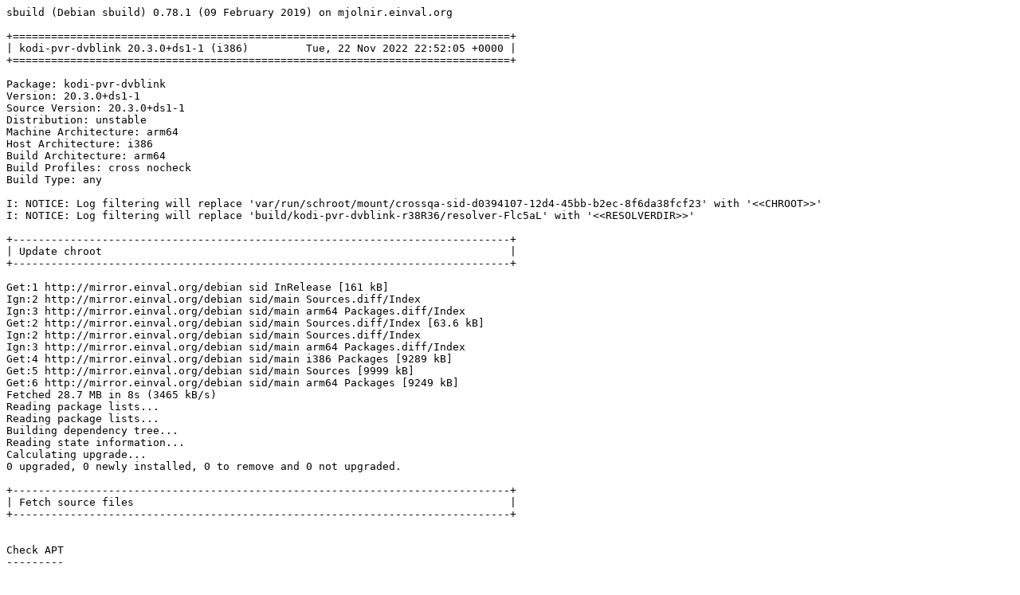

--- FILE ---
content_type: text/plain; charset=utf-8
request_url: http://crossqa.debian.net/build/kodi-pvr-dvblink_20.3.0+ds1-1_i386_20221122225204.log
body_size: 30825
content:
sbuild (Debian sbuild) 0.78.1 (09 February 2019) on mjolnir.einval.org

+==============================================================================+
| kodi-pvr-dvblink 20.3.0+ds1-1 (i386)         Tue, 22 Nov 2022 22:52:05 +0000 |
+==============================================================================+

Package: kodi-pvr-dvblink
Version: 20.3.0+ds1-1
Source Version: 20.3.0+ds1-1
Distribution: unstable
Machine Architecture: arm64
Host Architecture: i386
Build Architecture: arm64
Build Profiles: cross nocheck
Build Type: any

I: NOTICE: Log filtering will replace 'var/run/schroot/mount/crossqa-sid-d0394107-12d4-45bb-b2ec-8f6da38fcf23' with '<<CHROOT>>'
I: NOTICE: Log filtering will replace 'build/kodi-pvr-dvblink-r38R36/resolver-Flc5aL' with '<<RESOLVERDIR>>'

+------------------------------------------------------------------------------+
| Update chroot                                                                |
+------------------------------------------------------------------------------+

Get:1 http://mirror.einval.org/debian sid InRelease [161 kB]
Ign:2 http://mirror.einval.org/debian sid/main Sources.diff/Index
Ign:3 http://mirror.einval.org/debian sid/main arm64 Packages.diff/Index
Get:2 http://mirror.einval.org/debian sid/main Sources.diff/Index [63.6 kB]
Ign:2 http://mirror.einval.org/debian sid/main Sources.diff/Index
Ign:3 http://mirror.einval.org/debian sid/main arm64 Packages.diff/Index
Get:4 http://mirror.einval.org/debian sid/main i386 Packages [9289 kB]
Get:5 http://mirror.einval.org/debian sid/main Sources [9999 kB]
Get:6 http://mirror.einval.org/debian sid/main arm64 Packages [9249 kB]
Fetched 28.7 MB in 8s (3465 kB/s)
Reading package lists...
Reading package lists...
Building dependency tree...
Reading state information...
Calculating upgrade...
0 upgraded, 0 newly installed, 0 to remove and 0 not upgraded.

+------------------------------------------------------------------------------+
| Fetch source files                                                           |
+------------------------------------------------------------------------------+


Check APT
---------

Checking available source versions...

Download source files with APT
------------------------------

Reading package lists...
NOTICE: 'kodi-pvr-dvblink' packaging is maintained in the 'Git' version control system at:
https://salsa.debian.org/multimedia-team/kodi-media-center/kodi-pvr-dvblink.git
Please use:
git clone https://salsa.debian.org/multimedia-team/kodi-media-center/kodi-pvr-dvblink.git
to retrieve the latest (possibly unreleased) updates to the package.
Need to get 174 kB of source archives.
Get:1 http://mirror.einval.org/debian sid/main kodi-pvr-dvblink 20.3.0+ds1-1 (dsc) [2136 B]
Get:2 http://mirror.einval.org/debian sid/main kodi-pvr-dvblink 20.3.0+ds1-1 (tar) [167 kB]
Get:3 http://mirror.einval.org/debian sid/main kodi-pvr-dvblink 20.3.0+ds1-1 (diff) [4404 B]
Fetched 174 kB in 0s (2510 kB/s)
Download complete and in download only mode
I: NOTICE: Log filtering will replace 'build/kodi-pvr-dvblink-r38R36/kodi-pvr-dvblink-20.3.0+ds1' with '<<PKGBUILDDIR>>'
I: NOTICE: Log filtering will replace 'build/kodi-pvr-dvblink-r38R36' with '<<BUILDDIR>>'

+------------------------------------------------------------------------------+
| Install package build dependencies                                           |
+------------------------------------------------------------------------------+


Setup apt archive
-----------------

Merged Build-Depends: debhelper-compat (= 13), libc-dev, libstdc++-dev, build-essential:arm64, fakeroot:arm64, crossbuild-essential-i386:arm64, libc-dev:i386, libstdc++-dev:i386, cmake, dh-sequence-kodiaddon (>= 2:20~), libtinyxml2-dev
Filtered Build-Depends: debhelper-compat (= 13), libc-dev, libstdc++-dev, build-essential:arm64, fakeroot:arm64, crossbuild-essential-i386:arm64, libc-dev:i386, libstdc++-dev:i386, cmake, dh-sequence-kodiaddon (>= 2:20~), libtinyxml2-dev
dpkg-deb: building package 'sbuild-build-depends-main-dummy' in '/<<RESOLVERDIR>>/apt_archive/sbuild-build-depends-main-dummy.deb'.
Ign:1 copy:/<<RESOLVERDIR>>/apt_archive ./ InRelease
Get:2 copy:/<<RESOLVERDIR>>/apt_archive ./ Release [957 B]
Ign:3 copy:/<<RESOLVERDIR>>/apt_archive ./ Release.gpg
Get:4 copy:/<<RESOLVERDIR>>/apt_archive ./ Sources [448 B]
Get:5 copy:/<<RESOLVERDIR>>/apt_archive ./ Packages [532 B]
Fetched 1937 B in 0s (46.7 kB/s)
Reading package lists...
Reading package lists...

Install main build dependencies (apt-based resolver)
----------------------------------------------------

Installing build dependencies
Reading package lists...
Building dependency tree...
Reading state information...
The following additional packages will be installed:
  autoconf automake autopoint autotools-dev binutils-i686-linux-gnu
  bsdextrautils cmake cmake-data cpp-12-i686-linux-gnu cpp-i686-linux-gnu
  cross-config crossbuild-essential-i386 debhelper dh-autoreconf
  dh-elpa-helper dh-strip-nondeterminism dpkg-cross dwz emacsen-common file
  g++-12-i686-linux-gnu g++-i686-linux-gnu gcc-12-base:i386 gcc-12-cross-base
  gcc-12-i686-linux-gnu gcc-12-i686-linux-gnu-base gcc-i686-linux-gnu gettext
  gettext-base groff-base intltool-debian kodi-addons-dev:i386
  kodi-addons-dev-common libarchive-zip-perl libarchive13 libasan8:i386
  libasan8-i386-cross libatomic1:i386 libatomic1-i386-cross libbrotli1
  libc6:i386 libc6-dev:i386 libc6-dev-i386-cross libc6-i386-cross
  libcom-err2:i386 libconfig-auto-perl libconfig-inifiles-perl
  libcrypt-dev:i386 libcrypt1:i386 libcurl4 libdebhelper-perl
  libdebian-dpkgcross-perl libelf1 libexpat1 libfile-homedir-perl
  libfile-stripnondeterminism-perl libfile-which-perl libgcc-12-dev:i386
  libgcc-12-dev-i386-cross libgcc-s1:i386 libgcc-s1-i386-cross libgomp1:i386
  libgomp1-i386-cross libgssapi-krb5-2:i386 libicu72 libio-string-perl
  libitm1:i386 libitm1-i386-cross libjsoncpp25 libk5crypto3:i386
  libkeyutils1:i386 libkrb5-3:i386 libkrb5support0:i386 libldap-2.5-0
  liblocale-gettext-perl libmagic-mgc libmagic1 libncurses6 libncursesw6
  libnghttp2-14 libnsl-dev:i386 libnsl2:i386 libpipeline1 libprocps8 libpsl5
  libquadmath0:i386 libquadmath0-i386-cross librhash0 librtmp1 libsasl2-2
  libsasl2-modules-db libssh2-1 libssl3:i386 libstdc++-12-dev:i386
  libstdc++-12-dev-i386-cross libstdc++6:i386 libstdc++6-i386-cross
  libsub-override-perl libtinyxml2-9:i386 libtinyxml2-dev:i386
  libtirpc-dev:i386 libtirpc3:i386 libtool libubsan1:i386 libubsan1-i386-cross
  libuchardet0 libuv1 libxml-libxml-perl libxml-namespacesupport-perl
  libxml-sax-base-perl libxml-sax-perl libxml-simple-perl libxml2 libyaml-perl
  linux-libc-dev:i386 linux-libc-dev-i386-cross m4 man-db po-debconf procps
  sensible-utils ucf
Suggested packages:
  autoconf-archive gnu-standards autoconf-doc binutils-doc cmake-doc
  ninja-build cmake-format gcc-12-locales cpp-12-doc cpp-doc dh-make
  binutils-multiarch g++-12-multilib-i686-linux-gnu gcc-12-doc
  gcc-12-multilib-i686-linux-gnu manpages-dev flex bison gdb-i686-linux-gnu
  gcc-doc gettext-doc libasprintf-dev libgettextpo-dev groff lrzip
  glibc-doc:i386 libc-l10n:i386 locales:i386 libnss-nis:i386
  libnss-nisplus:i386 manpages-dev:i386 krb5-doc:i386 krb5-user:i386
  libstdc++-12-doc:i386 libtool-doc gfortran | fortran95-compiler gcj-jdk
  libyaml-shell-perl m4-doc apparmor less www-browser libmail-box-perl
Recommended packages:
  curl | wget | lynx libidn2-0:i386 ca-certificates libarchive-cpio-perl
  krb5-locales:i386 libldap-common libgpm2 publicsuffix libsasl2-modules
  libltdl-dev libwww-perl libxml-sax-expat-perl libyaml-libyaml-perl
  | libyaml-syck-perl libmail-sendmail-perl psmisc
The following NEW packages will be installed:
  autoconf automake autopoint autotools-dev binutils-i686-linux-gnu
  bsdextrautils cmake cmake-data cpp-12-i686-linux-gnu cpp-i686-linux-gnu
  cross-config crossbuild-essential-i386 debhelper dh-autoreconf
  dh-elpa-helper dh-strip-nondeterminism dpkg-cross dwz emacsen-common file
  g++-12-i686-linux-gnu g++-i686-linux-gnu gcc-12-base:i386 gcc-12-cross-base
  gcc-12-i686-linux-gnu gcc-12-i686-linux-gnu-base gcc-i686-linux-gnu gettext
  gettext-base groff-base intltool-debian kodi-addons-dev:i386
  kodi-addons-dev-common libarchive-zip-perl libarchive13 libasan8:i386
  libasan8-i386-cross libatomic1:i386 libatomic1-i386-cross libbrotli1
  libc6:i386 libc6-dev:i386 libc6-dev-i386-cross libc6-i386-cross
  libcom-err2:i386 libconfig-auto-perl libconfig-inifiles-perl
  libcrypt-dev:i386 libcrypt1:i386 libcurl4 libdebhelper-perl
  libdebian-dpkgcross-perl libelf1 libexpat1 libfile-homedir-perl
  libfile-stripnondeterminism-perl libfile-which-perl libgcc-12-dev:i386
  libgcc-12-dev-i386-cross libgcc-s1:i386 libgcc-s1-i386-cross libgomp1:i386
  libgomp1-i386-cross libgssapi-krb5-2:i386 libicu72 libio-string-perl
  libitm1:i386 libitm1-i386-cross libjsoncpp25 libk5crypto3:i386
  libkeyutils1:i386 libkrb5-3:i386 libkrb5support0:i386 libldap-2.5-0
  liblocale-gettext-perl libmagic-mgc libmagic1 libncurses6 libncursesw6
  libnghttp2-14 libnsl-dev:i386 libnsl2:i386 libpipeline1 libprocps8 libpsl5
  libquadmath0:i386 libquadmath0-i386-cross librhash0 librtmp1 libsasl2-2
  libsasl2-modules-db libssh2-1 libssl3:i386 libstdc++-12-dev:i386
  libstdc++-12-dev-i386-cross libstdc++6:i386 libstdc++6-i386-cross
  libsub-override-perl libtinyxml2-9:i386 libtinyxml2-dev:i386
  libtirpc-dev:i386 libtirpc3:i386 libtool libubsan1:i386 libubsan1-i386-cross
  libuchardet0 libuv1 libxml-libxml-perl libxml-namespacesupport-perl
  libxml-sax-base-perl libxml-sax-perl libxml-simple-perl libxml2 libyaml-perl
  linux-libc-dev:i386 linux-libc-dev-i386-cross m4 man-db po-debconf procps
  sbuild-build-depends-main-dummy:i386 sensible-utils ucf
0 upgraded, 123 newly installed, 0 to remove and 0 not upgraded.
Need to get 101 MB of archives.
After this operation, 405 MB of additional disk space will be used.
Get:1 copy:/<<RESOLVERDIR>>/apt_archive ./ sbuild-build-depends-main-dummy 0.invalid.0 [956 B]
Get:2 http://mirror.einval.org/debian sid/main arm64 liblocale-gettext-perl arm64 1.07-4+b3 [14.8 kB]
Get:3 http://mirror.einval.org/debian sid/main arm64 libncurses6 arm64 6.3+20220423-2 [92.9 kB]
Get:4 http://mirror.einval.org/debian sid/main arm64 libncursesw6 arm64 6.3+20220423-2 [121 kB]
Get:5 http://mirror.einval.org/debian sid/main arm64 libprocps8 arm64 2:3.3.17-7.1 [43.5 kB]
Get:6 http://mirror.einval.org/debian sid/main arm64 procps arm64 2:3.3.17-7.1 [482 kB]
Get:7 http://mirror.einval.org/debian sid/main arm64 sensible-utils all 0.0.17 [21.5 kB]
Get:8 http://mirror.einval.org/debian sid/main arm64 libmagic-mgc arm64 1:5.41-4 [295 kB]
Get:9 http://mirror.einval.org/debian sid/main arm64 libmagic1 arm64 1:5.41-4 [124 kB]
Get:10 http://mirror.einval.org/debian sid/main arm64 file arm64 1:5.41-4 [66.9 kB]
Get:11 http://mirror.einval.org/debian sid/main arm64 gettext-base arm64 0.21-10 [158 kB]
Get:12 http://mirror.einval.org/debian sid/main arm64 libuchardet0 arm64 0.0.7-1 [67.9 kB]
Get:13 http://mirror.einval.org/debian sid/main arm64 groff-base arm64 1.22.4-9 [862 kB]
Get:14 http://mirror.einval.org/debian sid/main arm64 bsdextrautils arm64 2.38.1-3 [86.5 kB]
Get:15 http://mirror.einval.org/debian sid/main arm64 libpipeline1 arm64 1.5.7-1 [36.4 kB]
Get:16 http://mirror.einval.org/debian sid/main arm64 man-db arm64 2.11.1-1 [1366 kB]
Get:17 http://mirror.einval.org/debian sid/main arm64 ucf all 3.0043 [74.0 kB]
Get:18 http://mirror.einval.org/debian sid/main arm64 m4 arm64 1.4.19-1 [280 kB]
Get:19 http://mirror.einval.org/debian sid/main arm64 autoconf all 2.71-2 [343 kB]
Get:20 http://mirror.einval.org/debian sid/main arm64 autotools-dev all 20220109.1 [51.6 kB]
Get:21 http://mirror.einval.org/debian sid/main arm64 automake all 1:1.16.5-1.3 [823 kB]
Get:22 http://mirror.einval.org/debian sid/main arm64 autopoint all 0.21-10 [495 kB]
Get:23 http://mirror.einval.org/debian sid/main arm64 libicu72 arm64 72.1-2 [9203 kB]
Get:24 http://mirror.einval.org/debian sid/main arm64 libxml2 arm64 2.9.14+dfsg-1.1+b2 [619 kB]
Get:25 http://mirror.einval.org/debian sid/main arm64 libarchive13 arm64 3.6.0-1 [327 kB]
Get:26 http://mirror.einval.org/debian sid/main arm64 libbrotli1 arm64 1.0.9-2+b5 [266 kB]
Get:27 http://mirror.einval.org/debian sid/main arm64 libsasl2-modules-db arm64 2.1.28+dfsg-9 [20.8 kB]
Get:28 http://mirror.einval.org/debian sid/main arm64 libsasl2-2 arm64 2.1.28+dfsg-9 [57.9 kB]
Get:29 http://mirror.einval.org/debian sid/main arm64 libldap-2.5-0 arm64 2.5.13+dfsg-2+b1 [171 kB]
Get:30 http://mirror.einval.org/debian sid/main arm64 libnghttp2-14 arm64 1.50.0-1+b1 [69.5 kB]
Get:31 http://mirror.einval.org/debian sid/main arm64 libpsl5 arm64 0.21.0-1.2 [57.1 kB]
Get:32 http://mirror.einval.org/debian sid/main arm64 librtmp1 arm64 2.4+20151223.gitfa8646d.1-2+b2 [59.4 kB]
Get:33 http://mirror.einval.org/debian sid/main arm64 libssh2-1 arm64 1.10.0-3+b1 [172 kB]
Get:34 http://mirror.einval.org/debian sid/main arm64 libcurl4 arm64 7.86.0-2 [338 kB]
Get:35 http://mirror.einval.org/debian sid/main arm64 libexpat1 arm64 2.5.0-1 [84.8 kB]
Get:36 http://mirror.einval.org/debian sid/main arm64 libjsoncpp25 arm64 1.9.5-4 [72.3 kB]
Get:37 http://mirror.einval.org/debian sid/main arm64 librhash0 arm64 1.4.3-3 [131 kB]
Get:38 http://mirror.einval.org/debian sid/main arm64 libuv1 arm64 1.44.2-1 [133 kB]
Get:39 http://mirror.einval.org/debian sid/main arm64 dh-elpa-helper all 2.0.15 [7780 B]
Get:40 http://mirror.einval.org/debian sid/main arm64 emacsen-common all 3.0.4 [19.3 kB]
Get:41 http://mirror.einval.org/debian sid/main arm64 cmake-data all 3.25.0-1 [2031 kB]
Get:42 http://mirror.einval.org/debian sid/main arm64 cmake arm64 3.25.0-1 [6792 kB]
Get:43 http://mirror.einval.org/debian sid/main arm64 gcc-12-i686-linux-gnu-base arm64 12.2.0-9cross2 [37.3 kB]
Get:44 http://mirror.einval.org/debian sid/main arm64 cpp-12-i686-linux-gnu arm64 12.2.0-9cross2 [8760 kB]
Get:45 http://mirror.einval.org/debian sid/main arm64 cpp-i686-linux-gnu arm64 4:12.2.0-1 [17.1 kB]
Get:46 http://mirror.einval.org/debian sid/main arm64 cross-config all 2.6.18+nmu3 [16.2 kB]
Get:47 http://mirror.einval.org/debian sid/main arm64 binutils-i686-linux-gnu arm64 2.39-8 [2333 kB]
Get:48 http://mirror.einval.org/debian sid/main arm64 gcc-12-cross-base all 12.2.0-9cross2 [32.8 kB]
Get:49 http://mirror.einval.org/debian sid/main arm64 libc6-i386-cross all 2.36-3cross1 [1338 kB]
Get:50 http://mirror.einval.org/debian sid/main arm64 libgcc-s1-i386-cross all 12.2.0-9cross2 [59.6 kB]
Get:51 http://mirror.einval.org/debian sid/main arm64 libgomp1-i386-cross all 12.2.0-9cross2 [118 kB]
Get:52 http://mirror.einval.org/debian sid/main arm64 libitm1-i386-cross all 12.2.0-9cross2 [27.1 kB]
Get:53 http://mirror.einval.org/debian sid/main arm64 libatomic1-i386-cross all 12.2.0-9cross2 [7472 B]
Get:54 http://mirror.einval.org/debian sid/main arm64 libasan8-i386-cross all 12.2.0-9cross2 [2078 kB]
Get:55 http://mirror.einval.org/debian sid/main arm64 libstdc++6-i386-cross all 12.2.0-9cross2 [618 kB]
Get:56 http://mirror.einval.org/debian sid/main arm64 libubsan1-i386-cross all 12.2.0-9cross2 [870 kB]
Get:57 http://mirror.einval.org/debian sid/main arm64 libquadmath0-i386-cross all 12.2.0-9cross2 [227 kB]
Get:58 http://mirror.einval.org/debian sid/main arm64 libgcc-12-dev-i386-cross all 12.2.0-9cross2 [2429 kB]
Get:59 http://mirror.einval.org/debian sid/main arm64 gcc-12-i686-linux-gnu arm64 12.2.0-9cross2 [17.4 MB]
Get:60 http://mirror.einval.org/debian sid/main arm64 gcc-i686-linux-gnu arm64 4:12.2.0-1 [1452 B]
Get:61 http://mirror.einval.org/debian sid/main arm64 linux-libc-dev-i386-cross all 6.0.6-2cross1 [1803 kB]
Get:62 http://mirror.einval.org/debian sid/main arm64 libc6-dev-i386-cross all 2.36-3cross1 [1713 kB]
Get:63 http://mirror.einval.org/debian sid/main arm64 libstdc++-12-dev-i386-cross all 12.2.0-9cross2 [2083 kB]
Get:64 http://mirror.einval.org/debian sid/main arm64 g++-12-i686-linux-gnu arm64 12.2.0-9cross2 [9598 kB]
Get:65 http://mirror.einval.org/debian sid/main arm64 g++-i686-linux-gnu arm64 4:12.2.0-1 [1168 B]
Get:66 http://mirror.einval.org/debian sid/main arm64 libconfig-inifiles-perl all 3.000003-1 [52.1 kB]
Get:67 http://mirror.einval.org/debian sid/main arm64 libio-string-perl all 1.08-3.1 [11.8 kB]
Get:68 http://mirror.einval.org/debian sid/main arm64 libxml-namespacesupport-perl all 1.12-2 [15.1 kB]
Get:69 http://mirror.einval.org/debian sid/main arm64 libxml-sax-base-perl all 1.09-3 [20.6 kB]
Get:70 http://mirror.einval.org/debian sid/main arm64 libxml-sax-perl all 1.02+dfsg-3 [59.4 kB]
Get:71 http://mirror.einval.org/debian sid/main arm64 libxml-libxml-perl arm64 2.0207+dfsg+really+2.0134-1+b1 [309 kB]
Get:72 http://mirror.einval.org/debian sid/main arm64 libxml-simple-perl all 2.25-1 [72.0 kB]
Get:73 http://mirror.einval.org/debian sid/main arm64 libyaml-perl all 1.30-2 [63.4 kB]
Get:74 http://mirror.einval.org/debian sid/main arm64 libconfig-auto-perl all 0.44-2 [19.2 kB]
Get:75 http://mirror.einval.org/debian sid/main arm64 libfile-which-perl all 1.27-2 [15.1 kB]
Get:76 http://mirror.einval.org/debian sid/main arm64 libfile-homedir-perl all 1.006-1 [43.8 kB]
Get:77 http://mirror.einval.org/debian sid/main arm64 libdebian-dpkgcross-perl all 2.6.18+nmu3 [15.1 kB]
Get:78 http://mirror.einval.org/debian sid/main arm64 dpkg-cross all 2.6.18+nmu3 [25.4 kB]
Get:79 http://mirror.einval.org/debian sid/main arm64 crossbuild-essential-i386 all 12.9 [6704 B]
Get:80 http://mirror.einval.org/debian sid/main arm64 libdebhelper-perl all 13.11.1 [80.8 kB]
Get:81 http://mirror.einval.org/debian sid/main arm64 libtool all 2.4.7-4 [526 kB]
Get:82 http://mirror.einval.org/debian sid/main arm64 dh-autoreconf all 20 [17.1 kB]
Get:83 http://mirror.einval.org/debian sid/main arm64 libarchive-zip-perl all 1.68-1 [104 kB]
Get:84 http://mirror.einval.org/debian sid/main arm64 libsub-override-perl all 0.09-4 [9304 B]
Get:85 http://mirror.einval.org/debian sid/main arm64 libfile-stripnondeterminism-perl all 1.13.0-1 [26.6 kB]
Get:86 http://mirror.einval.org/debian sid/main arm64 dh-strip-nondeterminism all 1.13.0-1 [15.8 kB]
Get:87 http://mirror.einval.org/debian sid/main arm64 libelf1 arm64 0.188-1 [171 kB]
Get:88 http://mirror.einval.org/debian sid/main arm64 dwz arm64 0.14+20220924-2 [101 kB]
Get:89 http://mirror.einval.org/debian sid/main arm64 gettext arm64 0.21-10 [1248 kB]
Get:90 http://mirror.einval.org/debian sid/main arm64 intltool-debian all 0.35.0+20060710.6 [22.9 kB]
Get:91 http://mirror.einval.org/debian sid/main arm64 po-debconf all 1.0.21+nmu1 [248 kB]
Get:92 http://mirror.einval.org/debian sid/main arm64 debhelper all 13.11.1 [941 kB]
Get:93 http://mirror.einval.org/debian sid/main i386 gcc-12-base i386 12.2.0-9 [37.0 kB]
Get:94 http://mirror.einval.org/debian sid/main arm64 kodi-addons-dev-common all 2:20.0~beta1+dfsg1-2 [260 kB]
Get:95 http://mirror.einval.org/debian sid/main i386 kodi-addons-dev i386 2:20.0~beta1+dfsg1-2 [25.5 kB]
Get:96 http://mirror.einval.org/debian sid/main i386 libgcc-s1 i386 12.2.0-9 [59.6 kB]
Get:97 http://mirror.einval.org/debian sid/main i386 libc6 i386 2.36-5 [2618 kB]
Get:98 http://mirror.einval.org/debian sid/main i386 libasan8 i386 12.2.0-9 [2081 kB]
Get:99 http://mirror.einval.org/debian sid/main i386 libatomic1 i386 12.2.0-9 [7700 B]
Get:100 http://mirror.einval.org/debian sid/main i386 linux-libc-dev i386 6.0.8-1 [1679 kB]
Get:101 http://mirror.einval.org/debian sid/main i386 libcrypt1 i386 1:4.4.33-1 [95.5 kB]
Get:102 http://mirror.einval.org/debian sid/main i386 libcrypt-dev i386 1:4.4.33-1 [126 kB]
Get:103 http://mirror.einval.org/debian sid/main i386 libcom-err2 i386 1.46.6~rc1-1+b1 [15.2 kB]
Get:104 http://mirror.einval.org/debian sid/main i386 libkrb5support0 i386 1.20.1-1 [34.9 kB]
Get:105 http://mirror.einval.org/debian sid/main i386 libk5crypto3 i386 1.20.1-1 [82.2 kB]
Get:106 http://mirror.einval.org/debian sid/main i386 libkeyutils1 i386 1.6.3-1 [16.1 kB]
Get:107 http://mirror.einval.org/debian sid/main i386 libssl3 i386 3.0.7-1 [2011 kB]
Get:108 http://mirror.einval.org/debian sid/main i386 libkrb5-3 i386 1.20.1-1 [359 kB]
Get:109 http://mirror.einval.org/debian sid/main i386 libgssapi-krb5-2 i386 1.20.1-1 [144 kB]
Get:110 http://mirror.einval.org/debian sid/main i386 libtirpc3 i386 1.3.3+ds-1 [92.6 kB]
Get:111 http://mirror.einval.org/debian sid/main i386 libnsl2 i386 1.3.0-2 [42.2 kB]
Get:112 http://mirror.einval.org/debian sid/main i386 libtirpc-dev i386 1.3.3+ds-1 [202 kB]
Get:113 http://mirror.einval.org/debian sid/main i386 libnsl-dev i386 1.3.0-2 [70.6 kB]
Get:114 http://mirror.einval.org/debian sid/main i386 libc6-dev i386 2.36-5 [1717 kB]
Get:115 http://mirror.einval.org/debian sid/main i386 libgomp1 i386 12.2.0-9 [120 kB]
Get:116 http://mirror.einval.org/debian sid/main i386 libitm1 i386 12.2.0-9 [27.6 kB]
Get:117 http://mirror.einval.org/debian sid/main i386 libstdc++6 i386 12.2.0-9 [661 kB]
Get:118 http://mirror.einval.org/debian sid/main i386 libubsan1 i386 12.2.0-9 [870 kB]
Get:119 http://mirror.einval.org/debian sid/main i386 libquadmath0 i386 12.2.0-9 [227 kB]
Get:120 http://mirror.einval.org/debian sid/main i386 libgcc-12-dev i386 12.2.0-9 [2429 kB]
Get:121 http://mirror.einval.org/debian sid/main i386 libstdc++-12-dev i386 12.2.0-9 [2101 kB]
Get:122 http://mirror.einval.org/debian sid/main i386 libtinyxml2-9 i386 9.0.0+dfsg-3.1 [33.9 kB]
Get:123 http://mirror.einval.org/debian sid/main i386 libtinyxml2-dev i386 9.0.0+dfsg-3.1 [24.0 kB]
debconf: delaying package configuration, since apt-utils is not installed
Fetched 101 MB in 2s (54.5 MB/s)
Selecting previously unselected package liblocale-gettext-perl.
(Reading database ... 12595 files and directories currently installed.)
Preparing to unpack .../000-liblocale-gettext-perl_1.07-4+b3_arm64.deb ...
Unpacking liblocale-gettext-perl (1.07-4+b3) ...
Selecting previously unselected package libncurses6:arm64.
Preparing to unpack .../001-libncurses6_6.3+20220423-2_arm64.deb ...
Unpacking libncurses6:arm64 (6.3+20220423-2) ...
Selecting previously unselected package libncursesw6:arm64.
Preparing to unpack .../002-libncursesw6_6.3+20220423-2_arm64.deb ...
Unpacking libncursesw6:arm64 (6.3+20220423-2) ...
Selecting previously unselected package libprocps8:arm64.
Preparing to unpack .../003-libprocps8_2%3a3.3.17-7.1_arm64.deb ...
Unpacking libprocps8:arm64 (2:3.3.17-7.1) ...
Selecting previously unselected package procps.
Preparing to unpack .../004-procps_2%3a3.3.17-7.1_arm64.deb ...
Unpacking procps (2:3.3.17-7.1) ...
Selecting previously unselected package sensible-utils.
Preparing to unpack .../005-sensible-utils_0.0.17_all.deb ...
Unpacking sensible-utils (0.0.17) ...
Selecting previously unselected package libmagic-mgc.
Preparing to unpack .../006-libmagic-mgc_1%3a5.41-4_arm64.deb ...
Unpacking libmagic-mgc (1:5.41-4) ...
Selecting previously unselected package libmagic1:arm64.
Preparing to unpack .../007-libmagic1_1%3a5.41-4_arm64.deb ...
Unpacking libmagic1:arm64 (1:5.41-4) ...
Selecting previously unselected package file.
Preparing to unpack .../008-file_1%3a5.41-4_arm64.deb ...
Unpacking file (1:5.41-4) ...
Selecting previously unselected package gettext-base.
Preparing to unpack .../009-gettext-base_0.21-10_arm64.deb ...
Unpacking gettext-base (0.21-10) ...
Selecting previously unselected package libuchardet0:arm64.
Preparing to unpack .../010-libuchardet0_0.0.7-1_arm64.deb ...
Unpacking libuchardet0:arm64 (0.0.7-1) ...
Selecting previously unselected package groff-base.
Preparing to unpack .../011-groff-base_1.22.4-9_arm64.deb ...
Unpacking groff-base (1.22.4-9) ...
Selecting previously unselected package bsdextrautils.
Preparing to unpack .../012-bsdextrautils_2.38.1-3_arm64.deb ...
Unpacking bsdextrautils (2.38.1-3) ...
Selecting previously unselected package libpipeline1:arm64.
Preparing to unpack .../013-libpipeline1_1.5.7-1_arm64.deb ...
Unpacking libpipeline1:arm64 (1.5.7-1) ...
Selecting previously unselected package man-db.
Preparing to unpack .../014-man-db_2.11.1-1_arm64.deb ...
Unpacking man-db (2.11.1-1) ...
Selecting previously unselected package ucf.
Preparing to unpack .../015-ucf_3.0043_all.deb ...
Moving old data out of the way
Unpacking ucf (3.0043) ...
Selecting previously unselected package m4.
Preparing to unpack .../016-m4_1.4.19-1_arm64.deb ...
Unpacking m4 (1.4.19-1) ...
Selecting previously unselected package autoconf.
Preparing to unpack .../017-autoconf_2.71-2_all.deb ...
Unpacking autoconf (2.71-2) ...
Selecting previously unselected package autotools-dev.
Preparing to unpack .../018-autotools-dev_20220109.1_all.deb ...
Unpacking autotools-dev (20220109.1) ...
Selecting previously unselected package automake.
Preparing to unpack .../019-automake_1%3a1.16.5-1.3_all.deb ...
Unpacking automake (1:1.16.5-1.3) ...
Selecting previously unselected package autopoint.
Preparing to unpack .../020-autopoint_0.21-10_all.deb ...
Unpacking autopoint (0.21-10) ...
Selecting previously unselected package libicu72:arm64.
Preparing to unpack .../021-libicu72_72.1-2_arm64.deb ...
Unpacking libicu72:arm64 (72.1-2) ...
Selecting previously unselected package libxml2:arm64.
Preparing to unpack .../022-libxml2_2.9.14+dfsg-1.1+b2_arm64.deb ...
Unpacking libxml2:arm64 (2.9.14+dfsg-1.1+b2) ...
Selecting previously unselected package libarchive13:arm64.
Preparing to unpack .../023-libarchive13_3.6.0-1_arm64.deb ...
Unpacking libarchive13:arm64 (3.6.0-1) ...
Selecting previously unselected package libbrotli1:arm64.
Preparing to unpack .../024-libbrotli1_1.0.9-2+b5_arm64.deb ...
Unpacking libbrotli1:arm64 (1.0.9-2+b5) ...
Selecting previously unselected package libsasl2-modules-db:arm64.
Preparing to unpack .../025-libsasl2-modules-db_2.1.28+dfsg-9_arm64.deb ...
Unpacking libsasl2-modules-db:arm64 (2.1.28+dfsg-9) ...
Selecting previously unselected package libsasl2-2:arm64.
Preparing to unpack .../026-libsasl2-2_2.1.28+dfsg-9_arm64.deb ...
Unpacking libsasl2-2:arm64 (2.1.28+dfsg-9) ...
Selecting previously unselected package libldap-2.5-0:arm64.
Preparing to unpack .../027-libldap-2.5-0_2.5.13+dfsg-2+b1_arm64.deb ...
Unpacking libldap-2.5-0:arm64 (2.5.13+dfsg-2+b1) ...
Selecting previously unselected package libnghttp2-14:arm64.
Preparing to unpack .../028-libnghttp2-14_1.50.0-1+b1_arm64.deb ...
Unpacking libnghttp2-14:arm64 (1.50.0-1+b1) ...
Selecting previously unselected package libpsl5:arm64.
Preparing to unpack .../029-libpsl5_0.21.0-1.2_arm64.deb ...
Unpacking libpsl5:arm64 (0.21.0-1.2) ...
Selecting previously unselected package librtmp1:arm64.
Preparing to unpack .../030-librtmp1_2.4+20151223.gitfa8646d.1-2+b2_arm64.deb ...
Unpacking librtmp1:arm64 (2.4+20151223.gitfa8646d.1-2+b2) ...
Selecting previously unselected package libssh2-1:arm64.
Preparing to unpack .../031-libssh2-1_1.10.0-3+b1_arm64.deb ...
Unpacking libssh2-1:arm64 (1.10.0-3+b1) ...
Selecting previously unselected package libcurl4:arm64.
Preparing to unpack .../032-libcurl4_7.86.0-2_arm64.deb ...
Unpacking libcurl4:arm64 (7.86.0-2) ...
Selecting previously unselected package libexpat1:arm64.
Preparing to unpack .../033-libexpat1_2.5.0-1_arm64.deb ...
Unpacking libexpat1:arm64 (2.5.0-1) ...
Selecting previously unselected package libjsoncpp25:arm64.
Preparing to unpack .../034-libjsoncpp25_1.9.5-4_arm64.deb ...
Unpacking libjsoncpp25:arm64 (1.9.5-4) ...
Selecting previously unselected package librhash0:arm64.
Preparing to unpack .../035-librhash0_1.4.3-3_arm64.deb ...
Unpacking librhash0:arm64 (1.4.3-3) ...
Selecting previously unselected package libuv1:arm64.
Preparing to unpack .../036-libuv1_1.44.2-1_arm64.deb ...
Unpacking libuv1:arm64 (1.44.2-1) ...
Selecting previously unselected package dh-elpa-helper.
Preparing to unpack .../037-dh-elpa-helper_2.0.15_all.deb ...
Unpacking dh-elpa-helper (2.0.15) ...
Selecting previously unselected package emacsen-common.
Preparing to unpack .../038-emacsen-common_3.0.4_all.deb ...
Unpacking emacsen-common (3.0.4) ...
Selecting previously unselected package cmake-data.
Preparing to unpack .../039-cmake-data_3.25.0-1_all.deb ...
Unpacking cmake-data (3.25.0-1) ...
Selecting previously unselected package cmake.
Preparing to unpack .../040-cmake_3.25.0-1_arm64.deb ...
Unpacking cmake (3.25.0-1) ...
Selecting previously unselected package gcc-12-i686-linux-gnu-base:arm64.
Preparing to unpack .../041-gcc-12-i686-linux-gnu-base_12.2.0-9cross2_arm64.deb ...
Unpacking gcc-12-i686-linux-gnu-base:arm64 (12.2.0-9cross2) ...
Selecting previously unselected package cpp-12-i686-linux-gnu.
Preparing to unpack .../042-cpp-12-i686-linux-gnu_12.2.0-9cross2_arm64.deb ...
Unpacking cpp-12-i686-linux-gnu (12.2.0-9cross2) ...
Selecting previously unselected package cpp-i686-linux-gnu.
Preparing to unpack .../043-cpp-i686-linux-gnu_4%3a12.2.0-1_arm64.deb ...
Unpacking cpp-i686-linux-gnu (4:12.2.0-1) ...
Selecting previously unselected package cross-config.
Preparing to unpack .../044-cross-config_2.6.18+nmu3_all.deb ...
Unpacking cross-config (2.6.18+nmu3) ...
Selecting previously unselected package binutils-i686-linux-gnu.
Preparing to unpack .../045-binutils-i686-linux-gnu_2.39-8_arm64.deb ...
Unpacking binutils-i686-linux-gnu (2.39-8) ...
Selecting previously unselected package gcc-12-cross-base.
Preparing to unpack .../046-gcc-12-cross-base_12.2.0-9cross2_all.deb ...
Unpacking gcc-12-cross-base (12.2.0-9cross2) ...
Selecting previously unselected package libc6-i386-cross.
Preparing to unpack .../047-libc6-i386-cross_2.36-3cross1_all.deb ...
Unpacking libc6-i386-cross (2.36-3cross1) ...
Selecting previously unselected package libgcc-s1-i386-cross.
Preparing to unpack .../048-libgcc-s1-i386-cross_12.2.0-9cross2_all.deb ...
Unpacking libgcc-s1-i386-cross (12.2.0-9cross2) ...
Selecting previously unselected package libgomp1-i386-cross.
Preparing to unpack .../049-libgomp1-i386-cross_12.2.0-9cross2_all.deb ...
Unpacking libgomp1-i386-cross (12.2.0-9cross2) ...
Selecting previously unselected package libitm1-i386-cross.
Preparing to unpack .../050-libitm1-i386-cross_12.2.0-9cross2_all.deb ...
Unpacking libitm1-i386-cross (12.2.0-9cross2) ...
Selecting previously unselected package libatomic1-i386-cross.
Preparing to unpack .../051-libatomic1-i386-cross_12.2.0-9cross2_all.deb ...
Unpacking libatomic1-i386-cross (12.2.0-9cross2) ...
Selecting previously unselected package libasan8-i386-cross.
Preparing to unpack .../052-libasan8-i386-cross_12.2.0-9cross2_all.deb ...
Unpacking libasan8-i386-cross (12.2.0-9cross2) ...
Selecting previously unselected package libstdc++6-i386-cross.
Preparing to unpack .../053-libstdc++6-i386-cross_12.2.0-9cross2_all.deb ...
Unpacking libstdc++6-i386-cross (12.2.0-9cross2) ...
Selecting previously unselected package libubsan1-i386-cross.
Preparing to unpack .../054-libubsan1-i386-cross_12.2.0-9cross2_all.deb ...
Unpacking libubsan1-i386-cross (12.2.0-9cross2) ...
Selecting previously unselected package libquadmath0-i386-cross.
Preparing to unpack .../055-libquadmath0-i386-cross_12.2.0-9cross2_all.deb ...
Unpacking libquadmath0-i386-cross (12.2.0-9cross2) ...
Selecting previously unselected package libgcc-12-dev-i386-cross.
Preparing to unpack .../056-libgcc-12-dev-i386-cross_12.2.0-9cross2_all.deb ...
Unpacking libgcc-12-dev-i386-cross (12.2.0-9cross2) ...
Selecting previously unselected package gcc-12-i686-linux-gnu.
Preparing to unpack .../057-gcc-12-i686-linux-gnu_12.2.0-9cross2_arm64.deb ...
Unpacking gcc-12-i686-linux-gnu (12.2.0-9cross2) ...
Selecting previously unselected package gcc-i686-linux-gnu.
Preparing to unpack .../058-gcc-i686-linux-gnu_4%3a12.2.0-1_arm64.deb ...
Unpacking gcc-i686-linux-gnu (4:12.2.0-1) ...
Selecting previously unselected package linux-libc-dev-i386-cross.
Preparing to unpack .../059-linux-libc-dev-i386-cross_6.0.6-2cross1_all.deb ...
Unpacking linux-libc-dev-i386-cross (6.0.6-2cross1) ...
Selecting previously unselected package libc6-dev-i386-cross.
Preparing to unpack .../060-libc6-dev-i386-cross_2.36-3cross1_all.deb ...
Unpacking libc6-dev-i386-cross (2.36-3cross1) ...
Selecting previously unselected package libstdc++-12-dev-i386-cross.
Preparing to unpack .../061-libstdc++-12-dev-i386-cross_12.2.0-9cross2_all.deb ...
Unpacking libstdc++-12-dev-i386-cross (12.2.0-9cross2) ...
Selecting previously unselected package g++-12-i686-linux-gnu.
Preparing to unpack .../062-g++-12-i686-linux-gnu_12.2.0-9cross2_arm64.deb ...
Unpacking g++-12-i686-linux-gnu (12.2.0-9cross2) ...
Selecting previously unselected package g++-i686-linux-gnu.
Preparing to unpack .../063-g++-i686-linux-gnu_4%3a12.2.0-1_arm64.deb ...
Unpacking g++-i686-linux-gnu (4:12.2.0-1) ...
Selecting previously unselected package libconfig-inifiles-perl.
Preparing to unpack .../064-libconfig-inifiles-perl_3.000003-1_all.deb ...
Unpacking libconfig-inifiles-perl (3.000003-1) ...
Selecting previously unselected package libio-string-perl.
Preparing to unpack .../065-libio-string-perl_1.08-3.1_all.deb ...
Unpacking libio-string-perl (1.08-3.1) ...
Selecting previously unselected package libxml-namespacesupport-perl.
Preparing to unpack .../066-libxml-namespacesupport-perl_1.12-2_all.deb ...
Unpacking libxml-namespacesupport-perl (1.12-2) ...
Selecting previously unselected package libxml-sax-base-perl.
Preparing to unpack .../067-libxml-sax-base-perl_1.09-3_all.deb ...
Unpacking libxml-sax-base-perl (1.09-3) ...
Selecting previously unselected package libxml-sax-perl.
Preparing to unpack .../068-libxml-sax-perl_1.02+dfsg-3_all.deb ...
Unpacking libxml-sax-perl (1.02+dfsg-3) ...
Selecting previously unselected package libxml-libxml-perl.
Preparing to unpack .../069-libxml-libxml-perl_2.0207+dfsg+really+2.0134-1+b1_arm64.deb ...
Unpacking libxml-libxml-perl (2.0207+dfsg+really+2.0134-1+b1) ...
Selecting previously unselected package libxml-simple-perl.
Preparing to unpack .../070-libxml-simple-perl_2.25-1_all.deb ...
Unpacking libxml-simple-perl (2.25-1) ...
Selecting previously unselected package libyaml-perl.
Preparing to unpack .../071-libyaml-perl_1.30-2_all.deb ...
Unpacking libyaml-perl (1.30-2) ...
Selecting previously unselected package libconfig-auto-perl.
Preparing to unpack .../072-libconfig-auto-perl_0.44-2_all.deb ...
Unpacking libconfig-auto-perl (0.44-2) ...
Selecting previously unselected package libfile-which-perl.
Preparing to unpack .../073-libfile-which-perl_1.27-2_all.deb ...
Unpacking libfile-which-perl (1.27-2) ...
Selecting previously unselected package libfile-homedir-perl.
Preparing to unpack .../074-libfile-homedir-perl_1.006-1_all.deb ...
Unpacking libfile-homedir-perl (1.006-1) ...
Selecting previously unselected package libdebian-dpkgcross-perl.
Preparing to unpack .../075-libdebian-dpkgcross-perl_2.6.18+nmu3_all.deb ...
Unpacking libdebian-dpkgcross-perl (2.6.18+nmu3) ...
Selecting previously unselected package dpkg-cross.
Preparing to unpack .../076-dpkg-cross_2.6.18+nmu3_all.deb ...
Unpacking dpkg-cross (2.6.18+nmu3) ...
Selecting previously unselected package crossbuild-essential-i386.
Preparing to unpack .../077-crossbuild-essential-i386_12.9_all.deb ...
Unpacking crossbuild-essential-i386 (12.9) ...
Selecting previously unselected package libdebhelper-perl.
Preparing to unpack .../078-libdebhelper-perl_13.11.1_all.deb ...
Unpacking libdebhelper-perl (13.11.1) ...
Selecting previously unselected package libtool.
Preparing to unpack .../079-libtool_2.4.7-4_all.deb ...
Unpacking libtool (2.4.7-4) ...
Selecting previously unselected package dh-autoreconf.
Preparing to unpack .../080-dh-autoreconf_20_all.deb ...
Unpacking dh-autoreconf (20) ...
Selecting previously unselected package libarchive-zip-perl.
Preparing to unpack .../081-libarchive-zip-perl_1.68-1_all.deb ...
Unpacking libarchive-zip-perl (1.68-1) ...
Selecting previously unselected package libsub-override-perl.
Preparing to unpack .../082-libsub-override-perl_0.09-4_all.deb ...
Unpacking libsub-override-perl (0.09-4) ...
Selecting previously unselected package libfile-stripnondeterminism-perl.
Preparing to unpack .../083-libfile-stripnondeterminism-perl_1.13.0-1_all.deb ...
Unpacking libfile-stripnondeterminism-perl (1.13.0-1) ...
Selecting previously unselected package dh-strip-nondeterminism.
Preparing to unpack .../084-dh-strip-nondeterminism_1.13.0-1_all.deb ...
Unpacking dh-strip-nondeterminism (1.13.0-1) ...
Selecting previously unselected package libelf1:arm64.
Preparing to unpack .../085-libelf1_0.188-1_arm64.deb ...
Unpacking libelf1:arm64 (0.188-1) ...
Selecting previously unselected package dwz.
Preparing to unpack .../086-dwz_0.14+20220924-2_arm64.deb ...
Unpacking dwz (0.14+20220924-2) ...
Selecting previously unselected package gettext.
Preparing to unpack .../087-gettext_0.21-10_arm64.deb ...
Unpacking gettext (0.21-10) ...
Selecting previously unselected package intltool-debian.
Preparing to unpack .../088-intltool-debian_0.35.0+20060710.6_all.deb ...
Unpacking intltool-debian (0.35.0+20060710.6) ...
Selecting previously unselected package po-debconf.
Preparing to unpack .../089-po-debconf_1.0.21+nmu1_all.deb ...
Unpacking po-debconf (1.0.21+nmu1) ...
Selecting previously unselected package debhelper.
Preparing to unpack .../090-debhelper_13.11.1_all.deb ...
Unpacking debhelper (13.11.1) ...
Selecting previously unselected package gcc-12-base:i386.
Preparing to unpack .../091-gcc-12-base_12.2.0-9_i386.deb ...
Unpacking gcc-12-base:i386 (12.2.0-9) ...
Selecting previously unselected package kodi-addons-dev-common.
Preparing to unpack .../092-kodi-addons-dev-common_2%3a20.0~beta1+dfsg1-2_all.deb ...
Unpacking kodi-addons-dev-common (2:20.0~beta1+dfsg1-2) ...
Selecting previously unselected package kodi-addons-dev:i386.
Preparing to unpack .../093-kodi-addons-dev_2%3a20.0~beta1+dfsg1-2_i386.deb ...
Unpacking kodi-addons-dev:i386 (2:20.0~beta1+dfsg1-2) ...
Selecting previously unselected package libgcc-s1:i386.
Preparing to unpack .../094-libgcc-s1_12.2.0-9_i386.deb ...
Unpacking libgcc-s1:i386 (12.2.0-9) ...
Selecting previously unselected package libc6:i386.
Preparing to unpack .../095-libc6_2.36-5_i386.deb ...
Unpacking libc6:i386 (2.36-5) ...
Selecting previously unselected package libasan8:i386.
Preparing to unpack .../096-libasan8_12.2.0-9_i386.deb ...
Unpacking libasan8:i386 (12.2.0-9) ...
Selecting previously unselected package libatomic1:i386.
Preparing to unpack .../097-libatomic1_12.2.0-9_i386.deb ...
Unpacking libatomic1:i386 (12.2.0-9) ...
Selecting previously unselected package linux-libc-dev:i386.
Preparing to unpack .../098-linux-libc-dev_6.0.8-1_i386.deb ...
Unpacking linux-libc-dev:i386 (6.0.8-1) ...
Selecting previously unselected package libcrypt1:i386.
Preparing to unpack .../099-libcrypt1_1%3a4.4.33-1_i386.deb ...
Unpacking libcrypt1:i386 (1:4.4.33-1) ...
Selecting previously unselected package libcrypt-dev:i386.
Preparing to unpack .../100-libcrypt-dev_1%3a4.4.33-1_i386.deb ...
Unpacking libcrypt-dev:i386 (1:4.4.33-1) ...
Selecting previously unselected package libcom-err2:i386.
Preparing to unpack .../101-libcom-err2_1.46.6~rc1-1+b1_i386.deb ...
Unpacking libcom-err2:i386 (1.46.6~rc1-1+b1) ...
Selecting previously unselected package libkrb5support0:i386.
Preparing to unpack .../102-libkrb5support0_1.20.1-1_i386.deb ...
Unpacking libkrb5support0:i386 (1.20.1-1) ...
Selecting previously unselected package libk5crypto3:i386.
Preparing to unpack .../103-libk5crypto3_1.20.1-1_i386.deb ...
Unpacking libk5crypto3:i386 (1.20.1-1) ...
Selecting previously unselected package libkeyutils1:i386.
Preparing to unpack .../104-libkeyutils1_1.6.3-1_i386.deb ...
Unpacking libkeyutils1:i386 (1.6.3-1) ...
Selecting previously unselected package libssl3:i386.
Preparing to unpack .../105-libssl3_3.0.7-1_i386.deb ...
Unpacking libssl3:i386 (3.0.7-1) ...
Selecting previously unselected package libkrb5-3:i386.
Preparing to unpack .../106-libkrb5-3_1.20.1-1_i386.deb ...
Unpacking libkrb5-3:i386 (1.20.1-1) ...
Selecting previously unselected package libgssapi-krb5-2:i386.
Preparing to unpack .../107-libgssapi-krb5-2_1.20.1-1_i386.deb ...
Unpacking libgssapi-krb5-2:i386 (1.20.1-1) ...
Selecting previously unselected package libtirpc3:i386.
Preparing to unpack .../108-libtirpc3_1.3.3+ds-1_i386.deb ...
Unpacking libtirpc3:i386 (1.3.3+ds-1) ...
Selecting previously unselected package libnsl2:i386.
Preparing to unpack .../109-libnsl2_1.3.0-2_i386.deb ...
Unpacking libnsl2:i386 (1.3.0-2) ...
Selecting previously unselected package libtirpc-dev:i386.
Preparing to unpack .../110-libtirpc-dev_1.3.3+ds-1_i386.deb ...
Unpacking libtirpc-dev:i386 (1.3.3+ds-1) ...
Selecting previously unselected package libnsl-dev:i386.
Preparing to unpack .../111-libnsl-dev_1.3.0-2_i386.deb ...
Unpacking libnsl-dev:i386 (1.3.0-2) ...
Selecting previously unselected package libc6-dev:i386.
Preparing to unpack .../112-libc6-dev_2.36-5_i386.deb ...
Unpacking libc6-dev:i386 (2.36-5) ...
Selecting previously unselected package libgomp1:i386.
Preparing to unpack .../113-libgomp1_12.2.0-9_i386.deb ...
Unpacking libgomp1:i386 (12.2.0-9) ...
Selecting previously unselected package libitm1:i386.
Preparing to unpack .../114-libitm1_12.2.0-9_i386.deb ...
Unpacking libitm1:i386 (12.2.0-9) ...
Selecting previously unselected package libstdc++6:i386.
Preparing to unpack .../115-libstdc++6_12.2.0-9_i386.deb ...
Unpacking libstdc++6:i386 (12.2.0-9) ...
Selecting previously unselected package libubsan1:i386.
Preparing to unpack .../116-libubsan1_12.2.0-9_i386.deb ...
Unpacking libubsan1:i386 (12.2.0-9) ...
Selecting previously unselected package libquadmath0:i386.
Preparing to unpack .../117-libquadmath0_12.2.0-9_i386.deb ...
Unpacking libquadmath0:i386 (12.2.0-9) ...
Selecting previously unselected package libgcc-12-dev:i386.
Preparing to unpack .../118-libgcc-12-dev_12.2.0-9_i386.deb ...
Unpacking libgcc-12-dev:i386 (12.2.0-9) ...
Selecting previously unselected package libstdc++-12-dev:i386.
Preparing to unpack .../119-libstdc++-12-dev_12.2.0-9_i386.deb ...
Unpacking libstdc++-12-dev:i386 (12.2.0-9) ...
Selecting previously unselected package libtinyxml2-9:i386.
Preparing to unpack .../120-libtinyxml2-9_9.0.0+dfsg-3.1_i386.deb ...
Unpacking libtinyxml2-9:i386 (9.0.0+dfsg-3.1) ...
Selecting previously unselected package libtinyxml2-dev:i386.
Preparing to unpack .../121-libtinyxml2-dev_9.0.0+dfsg-3.1_i386.deb ...
Unpacking libtinyxml2-dev:i386 (9.0.0+dfsg-3.1) ...
Selecting previously unselected package sbuild-build-depends-main-dummy:i386.
Preparing to unpack .../122-sbuild-build-depends-main-dummy_0.invalid.0_i386.deb ...
Unpacking sbuild-build-depends-main-dummy:i386 (0.invalid.0) ...
Setting up libconfig-inifiles-perl (3.000003-1) ...
Setting up libexpat1:arm64 (2.5.0-1) ...
Setting up libpipeline1:arm64 (1.5.7-1) ...
Setting up libfile-which-perl (1.27-2) ...
Setting up libpsl5:arm64 (0.21.0-1.2) ...
Setting up libicu72:arm64 (72.1-2) ...
Setting up gcc-12-cross-base (12.2.0-9cross2) ...
Setting up bsdextrautils (2.38.1-3) ...
Setting up libmagic-mgc (1:5.41-4) ...
Setting up libarchive-zip-perl (1.68-1) ...
Setting up binutils-i686-linux-gnu (2.39-8) ...
Setting up libdebhelper-perl (13.11.1) ...
Setting up libbrotli1:arm64 (1.0.9-2+b5) ...
Setting up libnghttp2-14:arm64 (1.50.0-1+b1) ...
Setting up libmagic1:arm64 (1:5.41-4) ...
Setting up linux-libc-dev:i386 (6.0.8-1) ...
Setting up libxml-namespacesupport-perl (1.12-2) ...
Setting up gettext-base (0.21-10) ...
Setting up m4 (1.4.19-1) ...
Setting up file (1:5.41-4) ...
Setting up libyaml-perl (1.30-2) ...
Setting up kodi-addons-dev-common (2:20.0~beta1+dfsg1-2) ...
Setting up gcc-12-base:i386 (12.2.0-9) ...
Setting up libsasl2-modules-db:arm64 (2.1.28+dfsg-9) ...
Setting up gcc-12-i686-linux-gnu-base:arm64 (12.2.0-9cross2) ...
Setting up libxml-sax-base-perl (1.09-3) ...
Setting up libio-string-perl (1.08-3.1) ...
Setting up linux-libc-dev-i386-cross (6.0.6-2cross1) ...
Setting up autotools-dev (20220109.1) ...
Setting up cross-config (2.6.18+nmu3) ...
Setting up libuv1:arm64 (1.44.2-1) ...
Setting up emacsen-common (3.0.4) ...
Setting up kodi-addons-dev:i386 (2:20.0~beta1+dfsg1-2) ...
Setting up librtmp1:arm64 (2.4+20151223.gitfa8646d.1-2+b2) ...
Setting up dh-elpa-helper (2.0.15) ...
Setting up libncurses6:arm64 (6.3+20220423-2) ...
Setting up autopoint (0.21-10) ...
Setting up libjsoncpp25:arm64 (1.9.5-4) ...
Setting up libncursesw6:arm64 (6.3+20220423-2) ...
Setting up libsasl2-2:arm64 (2.1.28+dfsg-9) ...
Setting up autoconf (2.71-2) ...
Setting up sensible-utils (0.0.17) ...
Setting up librhash0:arm64 (1.4.3-3) ...
Setting up libuchardet0:arm64 (0.0.7-1) ...
Setting up libc6-i386-cross (2.36-3cross1) ...
Setting up libsub-override-perl (0.09-4) ...
Setting up libssh2-1:arm64 (1.10.0-3+b1) ...
Setting up cmake-data (3.25.0-1) ...
Setting up libfile-homedir-perl (1.006-1) ...
Setting up libquadmath0-i386-cross (12.2.0-9cross2) ...
Setting up libelf1:arm64 (0.188-1) ...
Setting up libxml2:arm64 (2.9.14+dfsg-1.1+b2) ...
Setting up liblocale-gettext-perl (1.07-4+b3) ...
Setting up libprocps8:arm64 (2:3.3.17-7.1) ...
Setting up automake (1:1.16.5-1.3) ...
update-alternatives: using /usr/bin/automake-1.16 to provide /usr/bin/automake (automake) in auto mode
Setting up libfile-stripnondeterminism-perl (1.13.0-1) ...
Setting up gettext (0.21-10) ...
Setting up cpp-12-i686-linux-gnu (12.2.0-9cross2) ...
Setting up libtool (2.4.7-4) ...
Setting up libatomic1-i386-cross (12.2.0-9cross2) ...
Setting up libarchive13:arm64 (3.6.0-1) ...
Setting up libgomp1-i386-cross (12.2.0-9cross2) ...
Setting up libc6-dev-i386-cross (2.36-3cross1) ...
Setting up libldap-2.5-0:arm64 (2.5.13+dfsg-2+b1) ...
Setting up intltool-debian (0.35.0+20060710.6) ...
Setting up libgcc-s1-i386-cross (12.2.0-9cross2) ...
Setting up dh-autoreconf (20) ...
Setting up libitm1-i386-cross (12.2.0-9cross2) ...
Setting up ucf (3.0043) ...
Setting up dh-strip-nondeterminism (1.13.0-1) ...
Setting up dwz (0.14+20220924-2) ...
Setting up groff-base (1.22.4-9) ...
Setting up procps (2:3.3.17-7.1) ...
Setting up libcurl4:arm64 (7.86.0-2) ...
Setting up cpp-i686-linux-gnu (4:12.2.0-1) ...
Setting up po-debconf (1.0.21+nmu1) ...
Setting up man-db (2.11.1-1) ...
Not building database; man-db/auto-update is not 'true'.
Setting up libxml-sax-perl (1.02+dfsg-3) ...
update-perl-sax-parsers: Registering Perl SAX parser XML::SAX::PurePerl with priority 10...
update-perl-sax-parsers: Updating overall Perl SAX parser modules info file...

Creating config file /etc/perl/XML/SAX/ParserDetails.ini with new version
Setting up libasan8-i386-cross (12.2.0-9cross2) ...
Setting up libstdc++6-i386-cross (12.2.0-9cross2) ...
Setting up libxml-libxml-perl (2.0207+dfsg+really+2.0134-1+b1) ...
update-perl-sax-parsers: Registering Perl SAX parser XML::LibXML::SAX::Parser with priority 50...
update-perl-sax-parsers: Registering Perl SAX parser XML::LibXML::SAX with priority 50...
update-perl-sax-parsers: Updating overall Perl SAX parser modules info file...
Replacing config file /etc/perl/XML/SAX/ParserDetails.ini with new version
Setting up cmake (3.25.0-1) ...
Setting up debhelper (13.11.1) ...
Setting up libubsan1-i386-cross (12.2.0-9cross2) ...
Setting up libxml-simple-perl (2.25-1) ...
Setting up libgcc-12-dev-i386-cross (12.2.0-9cross2) ...
Setting up libconfig-auto-perl (0.44-2) ...
Setting up libstdc++-12-dev-i386-cross (12.2.0-9cross2) ...
Setting up libdebian-dpkgcross-perl (2.6.18+nmu3) ...
Setting up gcc-12-i686-linux-gnu (12.2.0-9cross2) ...
Setting up g++-12-i686-linux-gnu (12.2.0-9cross2) ...
Setting up gcc-i686-linux-gnu (4:12.2.0-1) ...
Setting up dpkg-cross (2.6.18+nmu3) ...
Setting up g++-i686-linux-gnu (4:12.2.0-1) ...
Setting up crossbuild-essential-i386 (12.9) ...
Setting up libgcc-s1:i386 (12.2.0-9) ...
Setting up libc6:i386 (2.36-5) ...
Setting up libasan8:i386 (12.2.0-9) ...
Setting up libstdc++6:i386 (12.2.0-9) ...
Setting up libitm1:i386 (12.2.0-9) ...
Setting up libkeyutils1:i386 (1.6.3-1) ...
Setting up libssl3:i386 (3.0.7-1) ...
Setting up libcrypt1:i386 (1:4.4.33-1) ...
Setting up libcom-err2:i386 (1.46.6~rc1-1+b1) ...
Setting up libgomp1:i386 (12.2.0-9) ...
Setting up libkrb5support0:i386 (1.20.1-1) ...
Setting up libquadmath0:i386 (12.2.0-9) ...
Setting up libatomic1:i386 (12.2.0-9) ...
Setting up libtinyxml2-9:i386 (9.0.0+dfsg-3.1) ...
Setting up libk5crypto3:i386 (1.20.1-1) ...
Setting up libtinyxml2-dev:i386 (9.0.0+dfsg-3.1) ...
Setting up libubsan1:i386 (12.2.0-9) ...
Setting up libcrypt-dev:i386 (1:4.4.33-1) ...
Setting up libkrb5-3:i386 (1.20.1-1) ...
Setting up libgcc-12-dev:i386 (12.2.0-9) ...
Setting up libgssapi-krb5-2:i386 (1.20.1-1) ...
Setting up libtirpc3:i386 (1.3.3+ds-1) ...
Setting up libtirpc-dev:i386 (1.3.3+ds-1) ...
Setting up libnsl2:i386 (1.3.0-2) ...
Setting up libnsl-dev:i386 (1.3.0-2) ...
Setting up libc6-dev:i386 (2.36-5) ...
Setting up libstdc++-12-dev:i386 (12.2.0-9) ...
Setting up sbuild-build-depends-main-dummy:i386 (0.invalid.0) ...
Processing triggers for libc-bin (2.36-5) ...

+------------------------------------------------------------------------------+
| Check architectures                                                          |
+------------------------------------------------------------------------------+

Arch check ok (i386 included in any)

+------------------------------------------------------------------------------+
| Build environment                                                            |
+------------------------------------------------------------------------------+

Kernel: Linux 5.10.0-0.bpo.15-arm64 #1 SMP Debian 5.10.120-1~bpo10+1 (2022-06-13) arm64 (aarch64)
Toolchain package versions: binutils_2.39-8 dpkg-dev_1.21.9 g++-12_12.2.0-9 gcc-12_12.2.0-9 libc6-dev_2.36-5 libstdc++-12-dev_12.2.0-9 libstdc++-12-dev-i386-cross_12.2.0-9cross2 libstdc++6_12.2.0-9 libstdc++6-i386-cross_12.2.0-9cross2 linux-libc-dev_6.0.8-1
Package versions: adduser_3.129 apt_2.5.4 autoconf_2.71-2 automake_1:1.16.5-1.3 autopoint_0.21-10 autotools-dev_20220109.1 base-files_12.3 base-passwd_3.6.1 bash_5.2-2+b1 binutils_2.39-8 binutils-aarch64-linux-gnu_2.39-8 binutils-common_2.39-8 binutils-i686-linux-gnu_2.39-8 bsdextrautils_2.38.1-3 bsdutils_1:2.38.1-3 build-essential_12.9 bzip2_1.0.8-5+b1 cmake_3.25.0-1 cmake-data_3.25.0-1 coreutils_9.1-1 cpp_4:12.2.0-1 cpp-12_12.2.0-9 cpp-12-i686-linux-gnu_12.2.0-9cross2 cpp-i686-linux-gnu_4:12.2.0-1 cross-config_2.6.18+nmu3 crossbuild-essential-i386_12.9 dash_0.5.11+git20210903+057cd650a4ed-9 debconf_1.5.79 debhelper_13.11.1 debian-archive-keyring_2021.1.1 debianutils_5.7-0.4 dh-autoreconf_20 dh-elpa-helper_2.0.15 dh-strip-nondeterminism_1.13.0-1 diffutils_1:3.8-1 dpkg_1.21.9+b1 dpkg-cross_2.6.18+nmu3 dpkg-dev_1.21.9 dwz_0.14+20220924-2 emacsen-common_3.0.4 fakeroot_1.30.1-1 file_1:5.41-4 findutils_4.9.0-3 g++_4:12.2.0-1 g++-12_12.2.0-9 g++-12-i686-linux-gnu_12.2.0-9cross2 g++-i686-linux-gnu_4:12.2.0-1 gcc_4:12.2.0-1 gcc-12_12.2.0-9 gcc-12-base_12.2.0-9 gcc-12-cross-base_12.2.0-9cross2 gcc-12-i686-linux-gnu_12.2.0-9cross2 gcc-12-i686-linux-gnu-base_12.2.0-9cross2 gcc-i686-linux-gnu_4:12.2.0-1 gettext_0.21-10 gettext-base_0.21-10 gpgv_2.2.40-1 grep_3.8-3 groff-base_1.22.4-9 gzip_1.12-1 hostname_3.23 init-system-helpers_1.65.2 intltool-debian_0.35.0+20060710.6 kodi-addons-dev_2:20.0~beta1+dfsg1-2 kodi-addons-dev-common_2:20.0~beta1+dfsg1-2 libacl1_2.3.1-1 libapt-pkg6.0_2.5.4 libarchive-zip-perl_1.68-1 libarchive13_3.6.0-1 libasan8_12.2.0-9 libasan8-i386-cross_12.2.0-9cross2 libatomic1_12.2.0-9 libatomic1-i386-cross_12.2.0-9cross2 libattr1_1:2.5.1-1 libaudit-common_1:3.0.7-1.1 libaudit1_1:3.0.7-1.1+b2 libbinutils_2.39-8 libblkid1_2.38.1-3 libbrotli1_1.0.9-2+b5 libbz2-1.0_1.0.8-5+b1 libc-bin_2.36-5 libc-dev-bin_2.36-5 libc6_2.36-5 libc6-dev_2.36-5 libc6-dev-i386-cross_2.36-3cross1 libc6-i386-cross_2.36-3cross1 libcap-ng0_0.8.3-1+b2 libcap2_1:2.44-1 libcc1-0_12.2.0-9 libcom-err2_1.46.6~rc1-1+b1 libconfig-auto-perl_0.44-2 libconfig-inifiles-perl_3.000003-1 libcrypt-dev_1:4.4.33-1 libcrypt1_1:4.4.33-1 libctf-nobfd0_2.39-8 libctf0_2.39-8 libcurl4_7.86.0-2 libdb5.3_5.3.28+dfsg1-0.10 libdebconfclient0_0.265 libdebhelper-perl_13.11.1 libdebian-dpkgcross-perl_2.6.18+nmu3 libdpkg-perl_1.21.9 libelf1_0.188-1 libexpat1_2.5.0-1 libfakeroot_1.30.1-1 libffi8_3.4.4-1 libfile-find-rule-perl_0.34-3 libfile-homedir-perl_1.006-1 libfile-stripnondeterminism-perl_1.13.0-1 libfile-which-perl_1.27-2 libgcc-12-dev_12.2.0-9 libgcc-12-dev-i386-cross_12.2.0-9cross2 libgcc-s1_12.2.0-9 libgcc-s1-i386-cross_12.2.0-9cross2 libgcrypt20_1.10.1-3 libgdbm-compat4_1.23-3 libgdbm6_1.23-3 libgmp10_2:6.2.1+dfsg1-1.1 libgnutls30_3.7.8-4 libgomp1_12.2.0-9 libgomp1-i386-cross_12.2.0-9cross2 libgpg-error0_1.46-1 libgprofng0_2.39-8 libgssapi-krb5-2_1.20.1-1 libhogweed6_3.8.1-2 libhwasan0_12.2.0-9 libicu72_72.1-2 libidn2-0_2.3.3-1+b1 libio-string-perl_1.08-3.1 libisl23_0.25-1 libitm1_12.2.0-9 libitm1-i386-cross_12.2.0-9cross2 libjsoncpp25_1.9.5-4 libk5crypto3_1.20.1-1 libkeyutils1_1.6.3-1 libkrb5-3_1.20.1-1 libkrb5support0_1.20.1-1 libldap-2.5-0_2.5.13+dfsg-2+b1 liblocale-gettext-perl_1.07-4+b3 liblsan0_12.2.0-9 liblz4-1_1.9.4-1 liblzma5_5.2.7-0.1 libmagic-mgc_1:5.41-4 libmagic1_1:5.41-4 libmount1_2.38.1-3 libmpc3_1.2.1-2 libmpfr6_4.1.0-3 libncurses6_6.3+20220423-2 libncursesw6_6.3+20220423-2 libnettle8_3.8.1-2 libnghttp2-14_1.50.0-1+b1 libnsl-dev_1.3.0-2 libnsl2_1.3.0-2 libnumber-compare-perl_0.03-3 libp11-kit0_0.24.1-1 libpam-modules_1.5.2-5 libpam-modules-bin_1.5.2-5 libpam-runtime_1.5.2-5 libpam0g_1.5.2-5 libpcre2-8-0_10.40-2 libperl5.36_5.36.0-4 libpipeline1_1.5.7-1 libprocps8_2:3.3.17-7.1 libpsl5_0.21.0-1.2 libquadmath0_12.2.0-9 libquadmath0-i386-cross_12.2.0-9cross2 librhash0_1.4.3-3 librtmp1_2.4+20151223.gitfa8646d.1-2+b2 libsasl2-2_2.1.28+dfsg-9 libsasl2-modules-db_2.1.28+dfsg-9 libseccomp2_2.5.4-1+b2 libselinux1_3.4-1+b3 libsemanage-common_3.4-1 libsemanage2_3.4-1+b3 libsepol2_3.4-2 libsmartcols1_2.38.1-3 libssh2-1_1.10.0-3+b1 libssl3_3.0.7-1 libstdc++-12-dev_12.2.0-9 libstdc++-12-dev-i386-cross_12.2.0-9cross2 libstdc++6_12.2.0-9 libstdc++6-i386-cross_12.2.0-9cross2 libsub-override-perl_0.09-4 libsystemd0_252.1-1 libtasn1-6_4.19.0-2 libtext-glob-perl_0.11-3 libtinfo6_6.3+20220423-2 libtinyxml2-9_9.0.0+dfsg-3.1 libtinyxml2-dev_9.0.0+dfsg-3.1 libtirpc-common_1.3.3+ds-1 libtirpc-dev_1.3.3+ds-1 libtirpc3_1.3.3+ds-1 libtool_2.4.7-4 libtsan2_12.2.0-9 libubsan1_12.2.0-9 libubsan1-i386-cross_12.2.0-9cross2 libuchardet0_0.0.7-1 libudev1_252.1-1 libunistring2_1.0-2 libuuid1_2.38.1-3 libuv1_1.44.2-1 libxml-libxml-perl_2.0207+dfsg+really+2.0134-1+b1 libxml-namespacesupport-perl_1.12-2 libxml-sax-base-perl_1.09-3 libxml-sax-perl_1.02+dfsg-3 libxml-simple-perl_2.25-1 libxml2_2.9.14+dfsg-1.1+b2 libxxhash0_0.8.1-1 libyaml-perl_1.30-2 libzstd1_1.5.2+dfsg-1 linux-libc-dev_6.0.8-1 linux-libc-dev-i386-cross_6.0.6-2cross1 login_1:4.13+dfsg1-1 m4_1.4.19-1 make_4.3-4.1 man-db_2.11.1-1 mawk_1.3.4.20200120-3.1 mount_2.38.1-3 ncurses-base_6.3+20220423-2 ncurses-bin_6.3+20220423-2 passwd_1:4.13+dfsg1-1 patch_2.7.6-7 perl_5.36.0-4 perl-base_5.36.0-4 perl-modules-5.36_5.36.0-4 po-debconf_1.0.21+nmu1 procps_2:3.3.17-7.1 rpcsvc-proto_1.4.2-4 sbuild-build-depends-main-dummy_0.invalid.0 sed_4.8-1 sensible-utils_0.0.17 sysvinit-utils_3.05-7 tar_1.34+dfsg-1.1 tzdata_2022f-1 ucf_3.0043 usrmerge_33 util-linux_2.38.1-3 util-linux-extra_2.38.1-3 xz-utils_5.2.7-0.1 zlib1g_1:1.2.13.dfsg-1

+------------------------------------------------------------------------------+
| Build                                                                        |
+------------------------------------------------------------------------------+


Unpack source
-------------

-----BEGIN PGP SIGNED MESSAGE-----
Hash: SHA512

Format: 3.0 (quilt)
Source: kodi-pvr-dvblink
Binary: kodi-pvr-dvblink
Architecture: any
Version: 20.3.0+ds1-1
Maintainer: Debian Multimedia Maintainers <debian-multimedia@lists.debian.org>
Uploaders: Vasyl Gello <vasek.gello@gmail.com>
Homepage: https://kodi.tv
Standards-Version: 4.6.1
Vcs-Browser: https://salsa.debian.org/multimedia-team/kodi-media-center/kodi-pvr-dvblink
Vcs-Git: https://salsa.debian.org/multimedia-team/kodi-media-center/kodi-pvr-dvblink.git
Build-Depends: debhelper-compat (= 13)
Build-Depends-Arch: cmake, dh-sequence-kodiaddon (>= 2:20~), libtinyxml2-dev
Package-List:
 kodi-pvr-dvblink deb libs optional arch=any
Checksums-Sha1:
 64ded8b2d7d3810ff32a3247fc4c200105518881 167496 kodi-pvr-dvblink_20.3.0+ds1.orig.tar.xz
 6ecb0e7a1f59fdf3c487e6e46e8620ddd1dc1765 4404 kodi-pvr-dvblink_20.3.0+ds1-1.debian.tar.xz
Checksums-Sha256:
 2f069e84f09e8897e4089a417e7102f6bfdf06e4e9a11413e1d1e999cff9dd41 167496 kodi-pvr-dvblink_20.3.0+ds1.orig.tar.xz
 ebe8cd16743ff29032c6cb729f2a38e06e1ef8d19331241df16dff5ea920f94b 4404 kodi-pvr-dvblink_20.3.0+ds1-1.debian.tar.xz
Files:
 165cbf97f4c729ca7f9aa77b105b2721 167496 kodi-pvr-dvblink_20.3.0+ds1.orig.tar.xz
 a332624584a582107cb9b018c6c971ed 4404 kodi-pvr-dvblink_20.3.0+ds1-1.debian.tar.xz

-----BEGIN PGP SIGNATURE-----

iQIzBAEBCgAdFiEEi3hoeGwz5cZMTQpICBa54Yx2K60FAmNz6Z4ACgkQCBa54Yx2
K62oNA//e8J/DbZsRVteOJmgCJ3EeT87Jcjkmh466+RYy66ktROk+/zVzAZzQAQz
SrKq3tRvR5/CU4sNuD7T8+R3XXI2nuMMk3HY2wb+8pMhd1jT4h7EAbFM9huhQhgO
cKhVNQowWZYFV2XOkUUJ58uO4f/KB6xswCJLz2wGgF3PgHQ2z9F9zPvV8g3jlSwG
Z89ROggHbkC3nkOr1F48Jc66YquwoUlZ6PdBdsaqhWZ6An9igNtapmUxET5MY3+L
RZt0p3LRWS+AZjDfuiJf1/LiTYfDefZVRHVnaIA9HjpoYvQMHQmGR90+pkCBi1pq
rHwjShQhG/Wnut3ck8+3svR76JhB6SEc3+I6hOT+aatChJofz9PHK6zuBepR+nQu
yfIlbIctOERv00YOm2sr9E1tfFNUgvXIKZBmGvYvYPA0JTIAORsNQyDEyTr6FPWf
rfPDJniy6V2XjcDOMR9JsOtqJQaOQEEkyIQCiQfF9bXmfFJzDFPAknT8kztGj+Zw
ek/YLtuSuuitnFA++rTwLamckSr8jRPyG41zF3w9v+ij89zcAvWFa8PJ2DMdeYoa
bxMNi9n/Dp4V2dUoOsSArbpTlxI9GYEYPsRcN0yIusmKt+Us23sEYi58el31UEWL
UfX6kTEZu5jgDm8U7QkzVQNSFQF56JWgGoGTSf5xMn8Bz5Q6s3M=
=+EzB
-----END PGP SIGNATURE-----

gpgv: unknown type of key resource 'trustedkeys.kbx'
gpgv: keyblock resource '/tmp/dpkg-verify-sig.9FQfW9pe/trustedkeys.kbx': General error
gpgv: Signature made Tue Nov 15 19:33:50 2022 UTC
gpgv:                using RSA key 8B7868786C33E5C64C4D0A480816B9E18C762BAD
gpgv: Can't check signature: No public key
dpkg-source: warning: cannot verify signature ./kodi-pvr-dvblink_20.3.0+ds1-1.dsc
dpkg-source: info: extracting kodi-pvr-dvblink in /<<PKGBUILDDIR>>
dpkg-source: info: unpacking kodi-pvr-dvblink_20.3.0+ds1.orig.tar.xz
dpkg-source: info: unpacking kodi-pvr-dvblink_20.3.0+ds1-1.debian.tar.xz

Check disk space
----------------

Sufficient free space for build

+------------------------------------------------------------------------------+
| Starting Timed Build Commands                                                |
+------------------------------------------------------------------------------+


ulimit -c
---------

0

I: Finished running 'ulimit -c'.

Finished processing commands.
--------------------------------------------------------------------------------

User Environment
----------------

APT_CONFIG=/var/lib/sbuild/apt.conf
CONFIG_SITE=/etc/dpkg-cross/cross-config.i386
DEB_BUILD_OPTIONS=nocheck
HOME=/sbuild-nonexistent
LANG=en_GB.UTF-8
LC_ALL=C.UTF-8
LOGNAME=helmutg
PATH=/usr/local/sbin:/usr/local/bin:/usr/sbin:/usr/bin:/sbin:/bin:/usr/games
SCHROOT_ALIAS_NAME=crossqa-sid
SCHROOT_CHROOT_NAME=crossqa-sid
SCHROOT_COMMAND=env
SCHROOT_GID=1002
SCHROOT_GROUP=helmutg
SCHROOT_SESSION_ID=crossqa-sid-d0394107-12d4-45bb-b2ec-8f6da38fcf23
SCHROOT_UID=1002
SCHROOT_USER=helmutg
SHELL=/bin/sh
USER=helmutg

dpkg-buildpackage
-----------------

Command: dpkg-buildpackage -ai386 -Pcross,nocheck -us -uc -B -rfakeroot --jobs-try=1
dpkg-buildpackage: info: source package kodi-pvr-dvblink
dpkg-buildpackage: info: source version 20.3.0+ds1-1
dpkg-buildpackage: info: source distribution unstable
dpkg-buildpackage: info: source changed by Vasyl Gello <vasek.gello@gmail.com>
dpkg-architecture: warning: specified GNU system type i686-linux-gnu does not match CC system type aarch64-linux-gnu, try setting a correct CC environment variable
 dpkg-source --before-build .
dpkg-buildpackage: info: host architecture i386
 debian/rules clean
dh clean
   dh_clean
 debian/rules binary-arch
dh binary-arch
   dh_update_autotools_config -a
   dh_autoreconf -a
   debian/rules override_dh_auto_configure
make[1]: Entering directory '/<<PKGBUILDDIR>>'
# basilgello: -DCMAKE_INSTALL_DIR silences Kodi buildsystem
# warning triggered by dh_configure unnecessarily overriding
# install directory
# -DUSE_LTO=0 disables LTO and makes build reproducible
dh_auto_configure -- -DCMAKE_BUILD_TYPE=ReleaseWithDebInfo \
            -DBUILD_SHARED_LIBS=1 \
            -DCMAKE_INSTALL_LIBDIR=/usr/lib/i386-linux-gnu/kodi \
            -DUSE_LTO=0
	cd obj-i686-linux-gnu && cmake -DCMAKE_INSTALL_PREFIX=/usr -DCMAKE_BUILD_TYPE=None -DCMAKE_INSTALL_SYSCONFDIR=/etc -DCMAKE_INSTALL_LOCALSTATEDIR=/var -DCMAKE_EXPORT_NO_PACKAGE_REGISTRY=ON -DCMAKE_FIND_USE_PACKAGE_REGISTRY=OFF -DCMAKE_FIND_PACKAGE_NO_PACKAGE_REGISTRY=ON -DFETCHCONTENT_FULLY_DISCONNECTED=ON -DCMAKE_INSTALL_RUNSTATEDIR=/run -DCMAKE_SKIP_INSTALL_ALL_DEPENDENCY=ON "-GUnix Makefiles" -DCMAKE_VERBOSE_MAKEFILE=ON -DCMAKE_SYSTEM_NAME=Linux -DCMAKE_SYSTEM_PROCESSOR=i686 -DCMAKE_C_COMPILER=i686-linux-gnu-gcc -DCMAKE_CXX_COMPILER=i686-linux-gnu-g\+\+ -DPKG_CONFIG_EXECUTABLE=/usr/bin/i686-linux-gnu-pkg-config -DPKGCONFIG_EXECUTABLE=/usr/bin/i686-linux-gnu-pkg-config -DQMAKE_EXECUTABLE=/usr/bin/i686-linux-gnu-qmake -DCMAKE_INSTALL_LIBDIR=lib/i386-linux-gnu -DCMAKE_BUILD_TYPE=ReleaseWithDebInfo -DBUILD_SHARED_LIBS=1 -DCMAKE_INSTALL_LIBDIR=/usr/lib/i386-linux-gnu/kodi -DUSE_LTO=0 ..
-- The C compiler identification is GNU 12.2.0
-- The CXX compiler identification is GNU 12.2.0
-- Detecting C compiler ABI info
-- Detecting C compiler ABI info - done
-- Check for working C compiler: /usr/bin/i686-linux-gnu-gcc - skipped
-- Detecting C compile features
-- Detecting C compile features - done
-- Detecting CXX compiler ABI info
-- Detecting CXX compiler ABI info - done
-- Check for working CXX compiler: /usr/bin/i686-linux-gnu-g++ - skipped
-- Detecting CXX compile features
-- Detecting CXX compile features - done
-- Checking to see if CXX compiler accepts flag -flto
-- Checking to see if CXX compiler accepts flag -flto - yes
-- Could NOT find PkgConfig (missing: PKG_CONFIG_EXECUTABLE) 
    Reason given by package: The command
      "/usr/bin/i686-linux-gnu-pkg-config" --version
    failed with output:

    stderr: 
      
    result: 
No such file or directory

-- Found TinyXML2: /usr/lib/i386-linux-gnu/libtinyxml2.so  
-- DVBLINK_VERSION=20.3.0
-- Addon dependency check ...
--  - Added API usage definition: ADDON_GLOBAL_VERSION_MAIN_USED (Version: "2.0.2", Min. Version: "2.0.0")
--  - Added API usage definition: ADDON_GLOBAL_VERSION_GENERAL_USED (Version: "1.0.5", Min. Version: "1.0.4")
--  - Added API usage definition: ADDON_GLOBAL_VERSION_GUI_USED (Version: "5.15.0", Min. Version: "5.15.0")
--  - Added API usage definition: ADDON_GLOBAL_VERSION_FILESYSTEM_USED (Version: "1.1.7", Min. Version: "1.1.7")
--  - Added API usage definition: ADDON_INSTANCE_VERSION_INPUTSTREAM_USED (Version: "3.2.0", Min. Version: "3.2.0")
--  - Added API usage definition: ADDON_INSTANCE_VERSION_PVR_USED (Version: "8.2.0", Min. Version: "8.2.0")
-- Configuring done
-- Generating done
CMake Warning:
  Manually-specified variables were not used by the project:

    CMAKE_EXPORT_NO_PACKAGE_REGISTRY
    CMAKE_FIND_PACKAGE_NO_PACKAGE_REGISTRY
    CMAKE_INSTALL_LOCALSTATEDIR
    CMAKE_INSTALL_RUNSTATEDIR
    CMAKE_INSTALL_SYSCONFDIR
    FETCHCONTENT_FULLY_DISCONNECTED
    PKGCONFIG_EXECUTABLE
    QMAKE_EXECUTABLE


-- Build files have been written to: /<<PKGBUILDDIR>>/obj-i686-linux-gnu
make[1]: Leaving directory '/<<PKGBUILDDIR>>'
   dh_auto_build -a
	cd obj-i686-linux-gnu && make -j1 "INSTALL=install --strip-program=true" VERBOSE=1
make[1]: Entering directory '/<<PKGBUILDDIR>>/obj-i686-linux-gnu'
/usr/bin/cmake -S/<<PKGBUILDDIR>> -B/<<PKGBUILDDIR>>/obj-i686-linux-gnu --check-build-system CMakeFiles/Makefile.cmake 0
/usr/bin/cmake -E cmake_progress_start /<<PKGBUILDDIR>>/obj-i686-linux-gnu/CMakeFiles /<<PKGBUILDDIR>>/obj-i686-linux-gnu//CMakeFiles/progress.marks
make  -f CMakeFiles/Makefile2 all
make[2]: Entering directory '/<<PKGBUILDDIR>>/obj-i686-linux-gnu'
make  -f lib/libdvblinkremote/CMakeFiles/dvblinkremote.dir/build.make lib/libdvblinkremote/CMakeFiles/dvblinkremote.dir/depend
make[3]: Entering directory '/<<PKGBUILDDIR>>/obj-i686-linux-gnu'
cd /<<PKGBUILDDIR>>/obj-i686-linux-gnu && /usr/bin/cmake -E cmake_depends "Unix Makefiles" /<<PKGBUILDDIR>> /<<PKGBUILDDIR>>/lib/libdvblinkremote /<<PKGBUILDDIR>>/obj-i686-linux-gnu /<<PKGBUILDDIR>>/obj-i686-linux-gnu/lib/libdvblinkremote /<<PKGBUILDDIR>>/obj-i686-linux-gnu/lib/libdvblinkremote/CMakeFiles/dvblinkremote.dir/DependInfo.cmake --color=
make[3]: Leaving directory '/<<PKGBUILDDIR>>/obj-i686-linux-gnu'
make  -f lib/libdvblinkremote/CMakeFiles/dvblinkremote.dir/build.make lib/libdvblinkremote/CMakeFiles/dvblinkremote.dir/build
make[3]: Entering directory '/<<PKGBUILDDIR>>/obj-i686-linux-gnu'
[  2%] Building CXX object lib/libdvblinkremote/CMakeFiles/dvblinkremote.dir/channel.cpp.o
cd /<<PKGBUILDDIR>>/obj-i686-linux-gnu/lib/libdvblinkremote && /usr/bin/i686-linux-gnu-g++ -DBUILD_KODI_ADDON -D__STDC_FORMAT_MACROS -I/<<PKGBUILDDIR>>/lib -g -O2 -ffile-prefix-map=/<<PKGBUILDDIR>>=. -fstack-protector-strong -Wformat -Werror=format-security -Wdate-time -D_FORTIFY_SOURCE=2 -fPIC   -DTARGET_POSIX -DTARGET_LINUX -D_GNU_SOURCE -DHAVE_LINUX_UDMABUF=1 -DHAVE_LINUX_DMA_HEAP=1 -DHAVE_LINUX_DMA_BUF=1 -DHAVE_MKOSTEMP=1 -DHAVE_LINUX_MEMFD=1 -DHAVE_STATX=1 -DHAVE_SSE=1 -DHAVE_SSE2=1 -DHAVE_SSE3=1 -DHAVE_SSSE3=1 -DHAVE_SSE4_1=1 -std=c++17 -MD -MT lib/libdvblinkremote/CMakeFiles/dvblinkremote.dir/channel.cpp.o -MF CMakeFiles/dvblinkremote.dir/channel.cpp.o.d -o CMakeFiles/dvblinkremote.dir/channel.cpp.o -c /<<PKGBUILDDIR>>/lib/libdvblinkremote/channel.cpp
[  5%] Building CXX object lib/libdvblinkremote/CMakeFiles/dvblinkremote.dir/dvblinkremotecommunication.cpp.o
cd /<<PKGBUILDDIR>>/obj-i686-linux-gnu/lib/libdvblinkremote && /usr/bin/i686-linux-gnu-g++ -DBUILD_KODI_ADDON -D__STDC_FORMAT_MACROS -I/<<PKGBUILDDIR>>/lib -g -O2 -ffile-prefix-map=/<<PKGBUILDDIR>>=. -fstack-protector-strong -Wformat -Werror=format-security -Wdate-time -D_FORTIFY_SOURCE=2 -fPIC   -DTARGET_POSIX -DTARGET_LINUX -D_GNU_SOURCE -DHAVE_LINUX_UDMABUF=1 -DHAVE_LINUX_DMA_HEAP=1 -DHAVE_LINUX_DMA_BUF=1 -DHAVE_MKOSTEMP=1 -DHAVE_LINUX_MEMFD=1 -DHAVE_STATX=1 -DHAVE_SSE=1 -DHAVE_SSE2=1 -DHAVE_SSE3=1 -DHAVE_SSSE3=1 -DHAVE_SSE4_1=1 -std=c++17 -MD -MT lib/libdvblinkremote/CMakeFiles/dvblinkremote.dir/dvblinkremotecommunication.cpp.o -MF CMakeFiles/dvblinkremote.dir/dvblinkremotecommunication.cpp.o.d -o CMakeFiles/dvblinkremote.dir/dvblinkremotecommunication.cpp.o -c /<<PKGBUILDDIR>>/lib/libdvblinkremote/dvblinkremotecommunication.cpp
[  7%] Building CXX object lib/libdvblinkremote/CMakeFiles/dvblinkremote.dir/dvblinkremote.cpp.o
cd /<<PKGBUILDDIR>>/obj-i686-linux-gnu/lib/libdvblinkremote && /usr/bin/i686-linux-gnu-g++ -DBUILD_KODI_ADDON -D__STDC_FORMAT_MACROS -I/<<PKGBUILDDIR>>/lib -g -O2 -ffile-prefix-map=/<<PKGBUILDDIR>>=. -fstack-protector-strong -Wformat -Werror=format-security -Wdate-time -D_FORTIFY_SOURCE=2 -fPIC   -DTARGET_POSIX -DTARGET_LINUX -D_GNU_SOURCE -DHAVE_LINUX_UDMABUF=1 -DHAVE_LINUX_DMA_HEAP=1 -DHAVE_LINUX_DMA_BUF=1 -DHAVE_MKOSTEMP=1 -DHAVE_LINUX_MEMFD=1 -DHAVE_STATX=1 -DHAVE_SSE=1 -DHAVE_SSE2=1 -DHAVE_SSE3=1 -DHAVE_SSSE3=1 -DHAVE_SSE4_1=1 -std=c++17 -MD -MT lib/libdvblinkremote/CMakeFiles/dvblinkremote.dir/dvblinkremote.cpp.o -MF CMakeFiles/dvblinkremote.dir/dvblinkremote.cpp.o.d -o CMakeFiles/dvblinkremote.dir/dvblinkremote.cpp.o -c /<<PKGBUILDDIR>>/lib/libdvblinkremote/dvblinkremote.cpp
[ 10%] Building CXX object lib/libdvblinkremote/CMakeFiles/dvblinkremote.dir/dvblinkremotehttp.cpp.o
cd /<<PKGBUILDDIR>>/obj-i686-linux-gnu/lib/libdvblinkremote && /usr/bin/i686-linux-gnu-g++ -DBUILD_KODI_ADDON -D__STDC_FORMAT_MACROS -I/<<PKGBUILDDIR>>/lib -g -O2 -ffile-prefix-map=/<<PKGBUILDDIR>>=. -fstack-protector-strong -Wformat -Werror=format-security -Wdate-time -D_FORTIFY_SOURCE=2 -fPIC   -DTARGET_POSIX -DTARGET_LINUX -D_GNU_SOURCE -DHAVE_LINUX_UDMABUF=1 -DHAVE_LINUX_DMA_HEAP=1 -DHAVE_LINUX_DMA_BUF=1 -DHAVE_MKOSTEMP=1 -DHAVE_LINUX_MEMFD=1 -DHAVE_STATX=1 -DHAVE_SSE=1 -DHAVE_SSE2=1 -DHAVE_SSE3=1 -DHAVE_SSSE3=1 -DHAVE_SSE4_1=1 -std=c++17 -MD -MT lib/libdvblinkremote/CMakeFiles/dvblinkremote.dir/dvblinkremotehttp.cpp.o -MF CMakeFiles/dvblinkremote.dir/dvblinkremotehttp.cpp.o.d -o CMakeFiles/dvblinkremote.dir/dvblinkremotehttp.cpp.o -c /<<PKGBUILDDIR>>/lib/libdvblinkremote/dvblinkremotehttp.cpp
[ 12%] Building CXX object lib/libdvblinkremote/CMakeFiles/dvblinkremote.dir/epg.cpp.o
cd /<<PKGBUILDDIR>>/obj-i686-linux-gnu/lib/libdvblinkremote && /usr/bin/i686-linux-gnu-g++ -DBUILD_KODI_ADDON -D__STDC_FORMAT_MACROS -I/<<PKGBUILDDIR>>/lib -g -O2 -ffile-prefix-map=/<<PKGBUILDDIR>>=. -fstack-protector-strong -Wformat -Werror=format-security -Wdate-time -D_FORTIFY_SOURCE=2 -fPIC   -DTARGET_POSIX -DTARGET_LINUX -D_GNU_SOURCE -DHAVE_LINUX_UDMABUF=1 -DHAVE_LINUX_DMA_HEAP=1 -DHAVE_LINUX_DMA_BUF=1 -DHAVE_MKOSTEMP=1 -DHAVE_LINUX_MEMFD=1 -DHAVE_STATX=1 -DHAVE_SSE=1 -DHAVE_SSE2=1 -DHAVE_SSE3=1 -DHAVE_SSSE3=1 -DHAVE_SSE4_1=1 -std=c++17 -MD -MT lib/libdvblinkremote/CMakeFiles/dvblinkremote.dir/epg.cpp.o -MF CMakeFiles/dvblinkremote.dir/epg.cpp.o.d -o CMakeFiles/dvblinkremote.dir/epg.cpp.o -c /<<PKGBUILDDIR>>/lib/libdvblinkremote/epg.cpp
[ 15%] Building CXX object lib/libdvblinkremote/CMakeFiles/dvblinkremote.dir/favorites.cpp.o
cd /<<PKGBUILDDIR>>/obj-i686-linux-gnu/lib/libdvblinkremote && /usr/bin/i686-linux-gnu-g++ -DBUILD_KODI_ADDON -D__STDC_FORMAT_MACROS -I/<<PKGBUILDDIR>>/lib -g -O2 -ffile-prefix-map=/<<PKGBUILDDIR>>=. -fstack-protector-strong -Wformat -Werror=format-security -Wdate-time -D_FORTIFY_SOURCE=2 -fPIC   -DTARGET_POSIX -DTARGET_LINUX -D_GNU_SOURCE -DHAVE_LINUX_UDMABUF=1 -DHAVE_LINUX_DMA_HEAP=1 -DHAVE_LINUX_DMA_BUF=1 -DHAVE_MKOSTEMP=1 -DHAVE_LINUX_MEMFD=1 -DHAVE_STATX=1 -DHAVE_SSE=1 -DHAVE_SSE2=1 -DHAVE_SSE3=1 -DHAVE_SSSE3=1 -DHAVE_SSE4_1=1 -std=c++17 -MD -MT lib/libdvblinkremote/CMakeFiles/dvblinkremote.dir/favorites.cpp.o -MF CMakeFiles/dvblinkremote.dir/favorites.cpp.o.d -o CMakeFiles/dvblinkremote.dir/favorites.cpp.o -c /<<PKGBUILDDIR>>/lib/libdvblinkremote/favorites.cpp
[ 17%] Building CXX object lib/libdvblinkremote/CMakeFiles/dvblinkremote.dir/generic_response.cpp.o
cd /<<PKGBUILDDIR>>/obj-i686-linux-gnu/lib/libdvblinkremote && /usr/bin/i686-linux-gnu-g++ -DBUILD_KODI_ADDON -D__STDC_FORMAT_MACROS -I/<<PKGBUILDDIR>>/lib -g -O2 -ffile-prefix-map=/<<PKGBUILDDIR>>=. -fstack-protector-strong -Wformat -Werror=format-security -Wdate-time -D_FORTIFY_SOURCE=2 -fPIC   -DTARGET_POSIX -DTARGET_LINUX -D_GNU_SOURCE -DHAVE_LINUX_UDMABUF=1 -DHAVE_LINUX_DMA_HEAP=1 -DHAVE_LINUX_DMA_BUF=1 -DHAVE_MKOSTEMP=1 -DHAVE_LINUX_MEMFD=1 -DHAVE_STATX=1 -DHAVE_SSE=1 -DHAVE_SSE2=1 -DHAVE_SSE3=1 -DHAVE_SSSE3=1 -DHAVE_SSE4_1=1 -std=c++17 -MD -MT lib/libdvblinkremote/CMakeFiles/dvblinkremote.dir/generic_response.cpp.o -MF CMakeFiles/dvblinkremote.dir/generic_response.cpp.o.d -o CMakeFiles/dvblinkremote.dir/generic_response.cpp.o -c /<<PKGBUILDDIR>>/lib/libdvblinkremote/generic_response.cpp
[ 20%] Building CXX object lib/libdvblinkremote/CMakeFiles/dvblinkremote.dir/item_metadata.cpp.o
cd /<<PKGBUILDDIR>>/obj-i686-linux-gnu/lib/libdvblinkremote && /usr/bin/i686-linux-gnu-g++ -DBUILD_KODI_ADDON -D__STDC_FORMAT_MACROS -I/<<PKGBUILDDIR>>/lib -g -O2 -ffile-prefix-map=/<<PKGBUILDDIR>>=. -fstack-protector-strong -Wformat -Werror=format-security -Wdate-time -D_FORTIFY_SOURCE=2 -fPIC   -DTARGET_POSIX -DTARGET_LINUX -D_GNU_SOURCE -DHAVE_LINUX_UDMABUF=1 -DHAVE_LINUX_DMA_HEAP=1 -DHAVE_LINUX_DMA_BUF=1 -DHAVE_MKOSTEMP=1 -DHAVE_LINUX_MEMFD=1 -DHAVE_STATX=1 -DHAVE_SSE=1 -DHAVE_SSE2=1 -DHAVE_SSE3=1 -DHAVE_SSSE3=1 -DHAVE_SSE4_1=1 -std=c++17 -MD -MT lib/libdvblinkremote/CMakeFiles/dvblinkremote.dir/item_metadata.cpp.o -MF CMakeFiles/dvblinkremote.dir/item_metadata.cpp.o.d -o CMakeFiles/dvblinkremote.dir/item_metadata.cpp.o -c /<<PKGBUILDDIR>>/lib/libdvblinkremote/item_metadata.cpp
[ 23%] Building CXX object lib/libdvblinkremote/CMakeFiles/dvblinkremote.dir/m3u_playlist.cpp.o
cd /<<PKGBUILDDIR>>/obj-i686-linux-gnu/lib/libdvblinkremote && /usr/bin/i686-linux-gnu-g++ -DBUILD_KODI_ADDON -D__STDC_FORMAT_MACROS -I/<<PKGBUILDDIR>>/lib -g -O2 -ffile-prefix-map=/<<PKGBUILDDIR>>=. -fstack-protector-strong -Wformat -Werror=format-security -Wdate-time -D_FORTIFY_SOURCE=2 -fPIC   -DTARGET_POSIX -DTARGET_LINUX -D_GNU_SOURCE -DHAVE_LINUX_UDMABUF=1 -DHAVE_LINUX_DMA_HEAP=1 -DHAVE_LINUX_DMA_BUF=1 -DHAVE_MKOSTEMP=1 -DHAVE_LINUX_MEMFD=1 -DHAVE_STATX=1 -DHAVE_SSE=1 -DHAVE_SSE2=1 -DHAVE_SSE3=1 -DHAVE_SSSE3=1 -DHAVE_SSE4_1=1 -std=c++17 -MD -MT lib/libdvblinkremote/CMakeFiles/dvblinkremote.dir/m3u_playlist.cpp.o -MF CMakeFiles/dvblinkremote.dir/m3u_playlist.cpp.o.d -o CMakeFiles/dvblinkremote.dir/m3u_playlist.cpp.o -c /<<PKGBUILDDIR>>/lib/libdvblinkremote/m3u_playlist.cpp
[ 25%] Building CXX object lib/libdvblinkremote/CMakeFiles/dvblinkremote.dir/parental_lock.cpp.o
cd /<<PKGBUILDDIR>>/obj-i686-linux-gnu/lib/libdvblinkremote && /usr/bin/i686-linux-gnu-g++ -DBUILD_KODI_ADDON -D__STDC_FORMAT_MACROS -I/<<PKGBUILDDIR>>/lib -g -O2 -ffile-prefix-map=/<<PKGBUILDDIR>>=. -fstack-protector-strong -Wformat -Werror=format-security -Wdate-time -D_FORTIFY_SOURCE=2 -fPIC   -DTARGET_POSIX -DTARGET_LINUX -D_GNU_SOURCE -DHAVE_LINUX_UDMABUF=1 -DHAVE_LINUX_DMA_HEAP=1 -DHAVE_LINUX_DMA_BUF=1 -DHAVE_MKOSTEMP=1 -DHAVE_LINUX_MEMFD=1 -DHAVE_STATX=1 -DHAVE_SSE=1 -DHAVE_SSE2=1 -DHAVE_SSE3=1 -DHAVE_SSSE3=1 -DHAVE_SSE4_1=1 -std=c++17 -MD -MT lib/libdvblinkremote/CMakeFiles/dvblinkremote.dir/parental_lock.cpp.o -MF CMakeFiles/dvblinkremote.dir/parental_lock.cpp.o.d -o CMakeFiles/dvblinkremote.dir/parental_lock.cpp.o -c /<<PKGBUILDDIR>>/lib/libdvblinkremote/parental_lock.cpp
[ 28%] Building CXX object lib/libdvblinkremote/CMakeFiles/dvblinkremote.dir/playback_container.cpp.o
cd /<<PKGBUILDDIR>>/obj-i686-linux-gnu/lib/libdvblinkremote && /usr/bin/i686-linux-gnu-g++ -DBUILD_KODI_ADDON -D__STDC_FORMAT_MACROS -I/<<PKGBUILDDIR>>/lib -g -O2 -ffile-prefix-map=/<<PKGBUILDDIR>>=. -fstack-protector-strong -Wformat -Werror=format-security -Wdate-time -D_FORTIFY_SOURCE=2 -fPIC   -DTARGET_POSIX -DTARGET_LINUX -D_GNU_SOURCE -DHAVE_LINUX_UDMABUF=1 -DHAVE_LINUX_DMA_HEAP=1 -DHAVE_LINUX_DMA_BUF=1 -DHAVE_MKOSTEMP=1 -DHAVE_LINUX_MEMFD=1 -DHAVE_STATX=1 -DHAVE_SSE=1 -DHAVE_SSE2=1 -DHAVE_SSE3=1 -DHAVE_SSSE3=1 -DHAVE_SSE4_1=1 -std=c++17 -MD -MT lib/libdvblinkremote/CMakeFiles/dvblinkremote.dir/playback_container.cpp.o -MF CMakeFiles/dvblinkremote.dir/playback_container.cpp.o.d -o CMakeFiles/dvblinkremote.dir/playback_container.cpp.o -c /<<PKGBUILDDIR>>/lib/libdvblinkremote/playback_container.cpp
[ 30%] Building CXX object lib/libdvblinkremote/CMakeFiles/dvblinkremote.dir/playback_item.cpp.o
cd /<<PKGBUILDDIR>>/obj-i686-linux-gnu/lib/libdvblinkremote && /usr/bin/i686-linux-gnu-g++ -DBUILD_KODI_ADDON -D__STDC_FORMAT_MACROS -I/<<PKGBUILDDIR>>/lib -g -O2 -ffile-prefix-map=/<<PKGBUILDDIR>>=. -fstack-protector-strong -Wformat -Werror=format-security -Wdate-time -D_FORTIFY_SOURCE=2 -fPIC   -DTARGET_POSIX -DTARGET_LINUX -D_GNU_SOURCE -DHAVE_LINUX_UDMABUF=1 -DHAVE_LINUX_DMA_HEAP=1 -DHAVE_LINUX_DMA_BUF=1 -DHAVE_MKOSTEMP=1 -DHAVE_LINUX_MEMFD=1 -DHAVE_STATX=1 -DHAVE_SSE=1 -DHAVE_SSE2=1 -DHAVE_SSE3=1 -DHAVE_SSSE3=1 -DHAVE_SSE4_1=1 -std=c++17 -MD -MT lib/libdvblinkremote/CMakeFiles/dvblinkremote.dir/playback_item.cpp.o -MF CMakeFiles/dvblinkremote.dir/playback_item.cpp.o.d -o CMakeFiles/dvblinkremote.dir/playback_item.cpp.o -c /<<PKGBUILDDIR>>/lib/libdvblinkremote/playback_item.cpp
[ 33%] Building CXX object lib/libdvblinkremote/CMakeFiles/dvblinkremote.dir/playback_object.cpp.o
cd /<<PKGBUILDDIR>>/obj-i686-linux-gnu/lib/libdvblinkremote && /usr/bin/i686-linux-gnu-g++ -DBUILD_KODI_ADDON -D__STDC_FORMAT_MACROS -I/<<PKGBUILDDIR>>/lib -g -O2 -ffile-prefix-map=/<<PKGBUILDDIR>>=. -fstack-protector-strong -Wformat -Werror=format-security -Wdate-time -D_FORTIFY_SOURCE=2 -fPIC   -DTARGET_POSIX -DTARGET_LINUX -D_GNU_SOURCE -DHAVE_LINUX_UDMABUF=1 -DHAVE_LINUX_DMA_HEAP=1 -DHAVE_LINUX_DMA_BUF=1 -DHAVE_MKOSTEMP=1 -DHAVE_LINUX_MEMFD=1 -DHAVE_STATX=1 -DHAVE_SSE=1 -DHAVE_SSE2=1 -DHAVE_SSE3=1 -DHAVE_SSSE3=1 -DHAVE_SSE4_1=1 -std=c++17 -MD -MT lib/libdvblinkremote/CMakeFiles/dvblinkremote.dir/playback_object.cpp.o -MF CMakeFiles/dvblinkremote.dir/playback_object.cpp.o.d -o CMakeFiles/dvblinkremote.dir/playback_object.cpp.o -c /<<PKGBUILDDIR>>/lib/libdvblinkremote/playback_object.cpp
[ 35%] Building CXX object lib/libdvblinkremote/CMakeFiles/dvblinkremote.dir/program.cpp.o
cd /<<PKGBUILDDIR>>/obj-i686-linux-gnu/lib/libdvblinkremote && /usr/bin/i686-linux-gnu-g++ -DBUILD_KODI_ADDON -D__STDC_FORMAT_MACROS -I/<<PKGBUILDDIR>>/lib -g -O2 -ffile-prefix-map=/<<PKGBUILDDIR>>=. -fstack-protector-strong -Wformat -Werror=format-security -Wdate-time -D_FORTIFY_SOURCE=2 -fPIC   -DTARGET_POSIX -DTARGET_LINUX -D_GNU_SOURCE -DHAVE_LINUX_UDMABUF=1 -DHAVE_LINUX_DMA_HEAP=1 -DHAVE_LINUX_DMA_BUF=1 -DHAVE_MKOSTEMP=1 -DHAVE_LINUX_MEMFD=1 -DHAVE_STATX=1 -DHAVE_SSE=1 -DHAVE_SSE2=1 -DHAVE_SSE3=1 -DHAVE_SSSE3=1 -DHAVE_SSE4_1=1 -std=c++17 -MD -MT lib/libdvblinkremote/CMakeFiles/dvblinkremote.dir/program.cpp.o -MF CMakeFiles/dvblinkremote.dir/program.cpp.o.d -o CMakeFiles/dvblinkremote.dir/program.cpp.o -c /<<PKGBUILDDIR>>/lib/libdvblinkremote/program.cpp
[ 38%] Building CXX object lib/libdvblinkremote/CMakeFiles/dvblinkremote.dir/recording.cpp.o
cd /<<PKGBUILDDIR>>/obj-i686-linux-gnu/lib/libdvblinkremote && /usr/bin/i686-linux-gnu-g++ -DBUILD_KODI_ADDON -D__STDC_FORMAT_MACROS -I/<<PKGBUILDDIR>>/lib -g -O2 -ffile-prefix-map=/<<PKGBUILDDIR>>=. -fstack-protector-strong -Wformat -Werror=format-security -Wdate-time -D_FORTIFY_SOURCE=2 -fPIC   -DTARGET_POSIX -DTARGET_LINUX -D_GNU_SOURCE -DHAVE_LINUX_UDMABUF=1 -DHAVE_LINUX_DMA_HEAP=1 -DHAVE_LINUX_DMA_BUF=1 -DHAVE_MKOSTEMP=1 -DHAVE_LINUX_MEMFD=1 -DHAVE_STATX=1 -DHAVE_SSE=1 -DHAVE_SSE2=1 -DHAVE_SSE3=1 -DHAVE_SSSE3=1 -DHAVE_SSE4_1=1 -std=c++17 -MD -MT lib/libdvblinkremote/CMakeFiles/dvblinkremote.dir/recording.cpp.o -MF CMakeFiles/dvblinkremote.dir/recording.cpp.o.d -o CMakeFiles/dvblinkremote.dir/recording.cpp.o -c /<<PKGBUILDDIR>>/lib/libdvblinkremote/recording.cpp
[ 41%] Building CXX object lib/libdvblinkremote/CMakeFiles/dvblinkremote.dir/recording_settings.cpp.o
cd /<<PKGBUILDDIR>>/obj-i686-linux-gnu/lib/libdvblinkremote && /usr/bin/i686-linux-gnu-g++ -DBUILD_KODI_ADDON -D__STDC_FORMAT_MACROS -I/<<PKGBUILDDIR>>/lib -g -O2 -ffile-prefix-map=/<<PKGBUILDDIR>>=. -fstack-protector-strong -Wformat -Werror=format-security -Wdate-time -D_FORTIFY_SOURCE=2 -fPIC   -DTARGET_POSIX -DTARGET_LINUX -D_GNU_SOURCE -DHAVE_LINUX_UDMABUF=1 -DHAVE_LINUX_DMA_HEAP=1 -DHAVE_LINUX_DMA_BUF=1 -DHAVE_MKOSTEMP=1 -DHAVE_LINUX_MEMFD=1 -DHAVE_STATX=1 -DHAVE_SSE=1 -DHAVE_SSE2=1 -DHAVE_SSE3=1 -DHAVE_SSSE3=1 -DHAVE_SSE4_1=1 -std=c++17 -MD -MT lib/libdvblinkremote/CMakeFiles/dvblinkremote.dir/recording_settings.cpp.o -MF CMakeFiles/dvblinkremote.dir/recording_settings.cpp.o.d -o CMakeFiles/dvblinkremote.dir/recording_settings.cpp.o -c /<<PKGBUILDDIR>>/lib/libdvblinkremote/recording_settings.cpp
[ 43%] Building CXX object lib/libdvblinkremote/CMakeFiles/dvblinkremote.dir/remove_playback_object_request.cpp.o
cd /<<PKGBUILDDIR>>/obj-i686-linux-gnu/lib/libdvblinkremote && /usr/bin/i686-linux-gnu-g++ -DBUILD_KODI_ADDON -D__STDC_FORMAT_MACROS -I/<<PKGBUILDDIR>>/lib -g -O2 -ffile-prefix-map=/<<PKGBUILDDIR>>=. -fstack-protector-strong -Wformat -Werror=format-security -Wdate-time -D_FORTIFY_SOURCE=2 -fPIC   -DTARGET_POSIX -DTARGET_LINUX -D_GNU_SOURCE -DHAVE_LINUX_UDMABUF=1 -DHAVE_LINUX_DMA_HEAP=1 -DHAVE_LINUX_DMA_BUF=1 -DHAVE_MKOSTEMP=1 -DHAVE_LINUX_MEMFD=1 -DHAVE_STATX=1 -DHAVE_SSE=1 -DHAVE_SSE2=1 -DHAVE_SSE3=1 -DHAVE_SSSE3=1 -DHAVE_SSE4_1=1 -std=c++17 -MD -MT lib/libdvblinkremote/CMakeFiles/dvblinkremote.dir/remove_playback_object_request.cpp.o -MF CMakeFiles/dvblinkremote.dir/remove_playback_object_request.cpp.o.d -o CMakeFiles/dvblinkremote.dir/remove_playback_object_request.cpp.o -c /<<PKGBUILDDIR>>/lib/libdvblinkremote/remove_playback_object_request.cpp
[ 46%] Building CXX object lib/libdvblinkremote/CMakeFiles/dvblinkremote.dir/server_info.cpp.o
cd /<<PKGBUILDDIR>>/obj-i686-linux-gnu/lib/libdvblinkremote && /usr/bin/i686-linux-gnu-g++ -DBUILD_KODI_ADDON -D__STDC_FORMAT_MACROS -I/<<PKGBUILDDIR>>/lib -g -O2 -ffile-prefix-map=/<<PKGBUILDDIR>>=. -fstack-protector-strong -Wformat -Werror=format-security -Wdate-time -D_FORTIFY_SOURCE=2 -fPIC   -DTARGET_POSIX -DTARGET_LINUX -D_GNU_SOURCE -DHAVE_LINUX_UDMABUF=1 -DHAVE_LINUX_DMA_HEAP=1 -DHAVE_LINUX_DMA_BUF=1 -DHAVE_MKOSTEMP=1 -DHAVE_LINUX_MEMFD=1 -DHAVE_STATX=1 -DHAVE_SSE=1 -DHAVE_SSE2=1 -DHAVE_SSE3=1 -DHAVE_SSSE3=1 -DHAVE_SSE4_1=1 -std=c++17 -MD -MT lib/libdvblinkremote/CMakeFiles/dvblinkremote.dir/server_info.cpp.o -MF CMakeFiles/dvblinkremote.dir/server_info.cpp.o.d -o CMakeFiles/dvblinkremote.dir/server_info.cpp.o -c /<<PKGBUILDDIR>>/lib/libdvblinkremote/server_info.cpp
[ 48%] Building CXX object lib/libdvblinkremote/CMakeFiles/dvblinkremote.dir/scheduling.cpp.o
cd /<<PKGBUILDDIR>>/obj-i686-linux-gnu/lib/libdvblinkremote && /usr/bin/i686-linux-gnu-g++ -DBUILD_KODI_ADDON -D__STDC_FORMAT_MACROS -I/<<PKGBUILDDIR>>/lib -g -O2 -ffile-prefix-map=/<<PKGBUILDDIR>>=. -fstack-protector-strong -Wformat -Werror=format-security -Wdate-time -D_FORTIFY_SOURCE=2 -fPIC   -DTARGET_POSIX -DTARGET_LINUX -D_GNU_SOURCE -DHAVE_LINUX_UDMABUF=1 -DHAVE_LINUX_DMA_HEAP=1 -DHAVE_LINUX_DMA_BUF=1 -DHAVE_MKOSTEMP=1 -DHAVE_LINUX_MEMFD=1 -DHAVE_STATX=1 -DHAVE_SSE=1 -DHAVE_SSE2=1 -DHAVE_SSE3=1 -DHAVE_SSSE3=1 -DHAVE_SSE4_1=1 -std=c++17 -MD -MT lib/libdvblinkremote/CMakeFiles/dvblinkremote.dir/scheduling.cpp.o -MF CMakeFiles/dvblinkremote.dir/scheduling.cpp.o.d -o CMakeFiles/dvblinkremote.dir/scheduling.cpp.o -c /<<PKGBUILDDIR>>/lib/libdvblinkremote/scheduling.cpp
[ 51%] Building CXX object lib/libdvblinkremote/CMakeFiles/dvblinkremote.dir/stop_stream_request.cpp.o
cd /<<PKGBUILDDIR>>/obj-i686-linux-gnu/lib/libdvblinkremote && /usr/bin/i686-linux-gnu-g++ -DBUILD_KODI_ADDON -D__STDC_FORMAT_MACROS -I/<<PKGBUILDDIR>>/lib -g -O2 -ffile-prefix-map=/<<PKGBUILDDIR>>=. -fstack-protector-strong -Wformat -Werror=format-security -Wdate-time -D_FORTIFY_SOURCE=2 -fPIC   -DTARGET_POSIX -DTARGET_LINUX -D_GNU_SOURCE -DHAVE_LINUX_UDMABUF=1 -DHAVE_LINUX_DMA_HEAP=1 -DHAVE_LINUX_DMA_BUF=1 -DHAVE_MKOSTEMP=1 -DHAVE_LINUX_MEMFD=1 -DHAVE_STATX=1 -DHAVE_SSE=1 -DHAVE_SSE2=1 -DHAVE_SSE3=1 -DHAVE_SSSE3=1 -DHAVE_SSE4_1=1 -std=c++17 -MD -MT lib/libdvblinkremote/CMakeFiles/dvblinkremote.dir/stop_stream_request.cpp.o -MF CMakeFiles/dvblinkremote.dir/stop_stream_request.cpp.o.d -o CMakeFiles/dvblinkremote.dir/stop_stream_request.cpp.o -c /<<PKGBUILDDIR>>/lib/libdvblinkremote/stop_stream_request.cpp
[ 53%] Building CXX object lib/libdvblinkremote/CMakeFiles/dvblinkremote.dir/stream.cpp.o
cd /<<PKGBUILDDIR>>/obj-i686-linux-gnu/lib/libdvblinkremote && /usr/bin/i686-linux-gnu-g++ -DBUILD_KODI_ADDON -D__STDC_FORMAT_MACROS -I/<<PKGBUILDDIR>>/lib -g -O2 -ffile-prefix-map=/<<PKGBUILDDIR>>=. -fstack-protector-strong -Wformat -Werror=format-security -Wdate-time -D_FORTIFY_SOURCE=2 -fPIC   -DTARGET_POSIX -DTARGET_LINUX -D_GNU_SOURCE -DHAVE_LINUX_UDMABUF=1 -DHAVE_LINUX_DMA_HEAP=1 -DHAVE_LINUX_DMA_BUF=1 -DHAVE_MKOSTEMP=1 -DHAVE_LINUX_MEMFD=1 -DHAVE_STATX=1 -DHAVE_SSE=1 -DHAVE_SSE2=1 -DHAVE_SSE3=1 -DHAVE_SSSE3=1 -DHAVE_SSE4_1=1 -std=c++17 -MD -MT lib/libdvblinkremote/CMakeFiles/dvblinkremote.dir/stream.cpp.o -MF CMakeFiles/dvblinkremote.dir/stream.cpp.o.d -o CMakeFiles/dvblinkremote.dir/stream.cpp.o -c /<<PKGBUILDDIR>>/lib/libdvblinkremote/stream.cpp
[ 56%] Building CXX object lib/libdvblinkremote/CMakeFiles/dvblinkremote.dir/streaming_capabilities.cpp.o
cd /<<PKGBUILDDIR>>/obj-i686-linux-gnu/lib/libdvblinkremote && /usr/bin/i686-linux-gnu-g++ -DBUILD_KODI_ADDON -D__STDC_FORMAT_MACROS -I/<<PKGBUILDDIR>>/lib -g -O2 -ffile-prefix-map=/<<PKGBUILDDIR>>=. -fstack-protector-strong -Wformat -Werror=format-security -Wdate-time -D_FORTIFY_SOURCE=2 -fPIC   -DTARGET_POSIX -DTARGET_LINUX -D_GNU_SOURCE -DHAVE_LINUX_UDMABUF=1 -DHAVE_LINUX_DMA_HEAP=1 -DHAVE_LINUX_DMA_BUF=1 -DHAVE_MKOSTEMP=1 -DHAVE_LINUX_MEMFD=1 -DHAVE_STATX=1 -DHAVE_SSE=1 -DHAVE_SSE2=1 -DHAVE_SSE3=1 -DHAVE_SSSE3=1 -DHAVE_SSE4_1=1 -std=c++17 -MD -MT lib/libdvblinkremote/CMakeFiles/dvblinkremote.dir/streaming_capabilities.cpp.o -MF CMakeFiles/dvblinkremote.dir/streaming_capabilities.cpp.o.d -o CMakeFiles/dvblinkremote.dir/streaming_capabilities.cpp.o -c /<<PKGBUILDDIR>>/lib/libdvblinkremote/streaming_capabilities.cpp
[ 58%] Building CXX object lib/libdvblinkremote/CMakeFiles/dvblinkremote.dir/stream_request.cpp.o
cd /<<PKGBUILDDIR>>/obj-i686-linux-gnu/lib/libdvblinkremote && /usr/bin/i686-linux-gnu-g++ -DBUILD_KODI_ADDON -D__STDC_FORMAT_MACROS -I/<<PKGBUILDDIR>>/lib -g -O2 -ffile-prefix-map=/<<PKGBUILDDIR>>=. -fstack-protector-strong -Wformat -Werror=format-security -Wdate-time -D_FORTIFY_SOURCE=2 -fPIC   -DTARGET_POSIX -DTARGET_LINUX -D_GNU_SOURCE -DHAVE_LINUX_UDMABUF=1 -DHAVE_LINUX_DMA_HEAP=1 -DHAVE_LINUX_DMA_BUF=1 -DHAVE_MKOSTEMP=1 -DHAVE_LINUX_MEMFD=1 -DHAVE_STATX=1 -DHAVE_SSE=1 -DHAVE_SSE2=1 -DHAVE_SSE3=1 -DHAVE_SSSE3=1 -DHAVE_SSE4_1=1 -std=c++17 -MD -MT lib/libdvblinkremote/CMakeFiles/dvblinkremote.dir/stream_request.cpp.o -MF CMakeFiles/dvblinkremote.dir/stream_request.cpp.o.d -o CMakeFiles/dvblinkremote.dir/stream_request.cpp.o -c /<<PKGBUILDDIR>>/lib/libdvblinkremote/stream_request.cpp
[ 61%] Building CXX object lib/libdvblinkremote/CMakeFiles/dvblinkremote.dir/timeshift.cpp.o
cd /<<PKGBUILDDIR>>/obj-i686-linux-gnu/lib/libdvblinkremote && /usr/bin/i686-linux-gnu-g++ -DBUILD_KODI_ADDON -D__STDC_FORMAT_MACROS -I/<<PKGBUILDDIR>>/lib -g -O2 -ffile-prefix-map=/<<PKGBUILDDIR>>=. -fstack-protector-strong -Wformat -Werror=format-security -Wdate-time -D_FORTIFY_SOURCE=2 -fPIC   -DTARGET_POSIX -DTARGET_LINUX -D_GNU_SOURCE -DHAVE_LINUX_UDMABUF=1 -DHAVE_LINUX_DMA_HEAP=1 -DHAVE_LINUX_DMA_BUF=1 -DHAVE_MKOSTEMP=1 -DHAVE_LINUX_MEMFD=1 -DHAVE_STATX=1 -DHAVE_SSE=1 -DHAVE_SSE2=1 -DHAVE_SSE3=1 -DHAVE_SSSE3=1 -DHAVE_SSE4_1=1 -std=c++17 -MD -MT lib/libdvblinkremote/CMakeFiles/dvblinkremote.dir/timeshift.cpp.o -MF CMakeFiles/dvblinkremote.dir/timeshift.cpp.o.d -o CMakeFiles/dvblinkremote.dir/timeshift.cpp.o -c /<<PKGBUILDDIR>>/lib/libdvblinkremote/timeshift.cpp
[ 64%] Building CXX object lib/libdvblinkremote/CMakeFiles/dvblinkremote.dir/transcoded_video_stream_request.cpp.o
cd /<<PKGBUILDDIR>>/obj-i686-linux-gnu/lib/libdvblinkremote && /usr/bin/i686-linux-gnu-g++ -DBUILD_KODI_ADDON -D__STDC_FORMAT_MACROS -I/<<PKGBUILDDIR>>/lib -g -O2 -ffile-prefix-map=/<<PKGBUILDDIR>>=. -fstack-protector-strong -Wformat -Werror=format-security -Wdate-time -D_FORTIFY_SOURCE=2 -fPIC   -DTARGET_POSIX -DTARGET_LINUX -D_GNU_SOURCE -DHAVE_LINUX_UDMABUF=1 -DHAVE_LINUX_DMA_HEAP=1 -DHAVE_LINUX_DMA_BUF=1 -DHAVE_MKOSTEMP=1 -DHAVE_LINUX_MEMFD=1 -DHAVE_STATX=1 -DHAVE_SSE=1 -DHAVE_SSE2=1 -DHAVE_SSE3=1 -DHAVE_SSSE3=1 -DHAVE_SSE4_1=1 -std=c++17 -MD -MT lib/libdvblinkremote/CMakeFiles/dvblinkremote.dir/transcoded_video_stream_request.cpp.o -MF CMakeFiles/dvblinkremote.dir/transcoded_video_stream_request.cpp.o.d -o CMakeFiles/dvblinkremote.dir/transcoded_video_stream_request.cpp.o -c /<<PKGBUILDDIR>>/lib/libdvblinkremote/transcoded_video_stream_request.cpp
[ 66%] Building CXX object lib/libdvblinkremote/CMakeFiles/dvblinkremote.dir/transcoding_options.cpp.o
cd /<<PKGBUILDDIR>>/obj-i686-linux-gnu/lib/libdvblinkremote && /usr/bin/i686-linux-gnu-g++ -DBUILD_KODI_ADDON -D__STDC_FORMAT_MACROS -I/<<PKGBUILDDIR>>/lib -g -O2 -ffile-prefix-map=/<<PKGBUILDDIR>>=. -fstack-protector-strong -Wformat -Werror=format-security -Wdate-time -D_FORTIFY_SOURCE=2 -fPIC   -DTARGET_POSIX -DTARGET_LINUX -D_GNU_SOURCE -DHAVE_LINUX_UDMABUF=1 -DHAVE_LINUX_DMA_HEAP=1 -DHAVE_LINUX_DMA_BUF=1 -DHAVE_MKOSTEMP=1 -DHAVE_LINUX_MEMFD=1 -DHAVE_STATX=1 -DHAVE_SSE=1 -DHAVE_SSE2=1 -DHAVE_SSE3=1 -DHAVE_SSSE3=1 -DHAVE_SSE4_1=1 -std=c++17 -MD -MT lib/libdvblinkremote/CMakeFiles/dvblinkremote.dir/transcoding_options.cpp.o -MF CMakeFiles/dvblinkremote.dir/transcoding_options.cpp.o.d -o CMakeFiles/dvblinkremote.dir/transcoding_options.cpp.o -c /<<PKGBUILDDIR>>/lib/libdvblinkremote/transcoding_options.cpp
[ 69%] Building CXX object lib/libdvblinkremote/CMakeFiles/dvblinkremote.dir/util.cpp.o
cd /<<PKGBUILDDIR>>/obj-i686-linux-gnu/lib/libdvblinkremote && /usr/bin/i686-linux-gnu-g++ -DBUILD_KODI_ADDON -D__STDC_FORMAT_MACROS -I/<<PKGBUILDDIR>>/lib -g -O2 -ffile-prefix-map=/<<PKGBUILDDIR>>=. -fstack-protector-strong -Wformat -Werror=format-security -Wdate-time -D_FORTIFY_SOURCE=2 -fPIC   -DTARGET_POSIX -DTARGET_LINUX -D_GNU_SOURCE -DHAVE_LINUX_UDMABUF=1 -DHAVE_LINUX_DMA_HEAP=1 -DHAVE_LINUX_DMA_BUF=1 -DHAVE_MKOSTEMP=1 -DHAVE_LINUX_MEMFD=1 -DHAVE_STATX=1 -DHAVE_SSE=1 -DHAVE_SSE2=1 -DHAVE_SSE3=1 -DHAVE_SSSE3=1 -DHAVE_SSE4_1=1 -std=c++17 -MD -MT lib/libdvblinkremote/CMakeFiles/dvblinkremote.dir/util.cpp.o -MF CMakeFiles/dvblinkremote.dir/util.cpp.o.d -o CMakeFiles/dvblinkremote.dir/util.cpp.o -c /<<PKGBUILDDIR>>/lib/libdvblinkremote/util.cpp
[ 71%] Building CXX object lib/libdvblinkremote/CMakeFiles/dvblinkremote.dir/resume_info.cpp.o
cd /<<PKGBUILDDIR>>/obj-i686-linux-gnu/lib/libdvblinkremote && /usr/bin/i686-linux-gnu-g++ -DBUILD_KODI_ADDON -D__STDC_FORMAT_MACROS -I/<<PKGBUILDDIR>>/lib -g -O2 -ffile-prefix-map=/<<PKGBUILDDIR>>=. -fstack-protector-strong -Wformat -Werror=format-security -Wdate-time -D_FORTIFY_SOURCE=2 -fPIC   -DTARGET_POSIX -DTARGET_LINUX -D_GNU_SOURCE -DHAVE_LINUX_UDMABUF=1 -DHAVE_LINUX_DMA_HEAP=1 -DHAVE_LINUX_DMA_BUF=1 -DHAVE_MKOSTEMP=1 -DHAVE_LINUX_MEMFD=1 -DHAVE_STATX=1 -DHAVE_SSE=1 -DHAVE_SSE2=1 -DHAVE_SSE3=1 -DHAVE_SSSE3=1 -DHAVE_SSE4_1=1 -std=c++17 -MD -MT lib/libdvblinkremote/CMakeFiles/dvblinkremote.dir/resume_info.cpp.o -MF CMakeFiles/dvblinkremote.dir/resume_info.cpp.o.d -o CMakeFiles/dvblinkremote.dir/resume_info.cpp.o -c /<<PKGBUILDDIR>>/lib/libdvblinkremote/resume_info.cpp
[ 74%] Building CXX object lib/libdvblinkremote/CMakeFiles/dvblinkremote.dir/xml_object_serializer_factory.cpp.o
cd /<<PKGBUILDDIR>>/obj-i686-linux-gnu/lib/libdvblinkremote && /usr/bin/i686-linux-gnu-g++ -DBUILD_KODI_ADDON -D__STDC_FORMAT_MACROS -I/<<PKGBUILDDIR>>/lib -g -O2 -ffile-prefix-map=/<<PKGBUILDDIR>>=. -fstack-protector-strong -Wformat -Werror=format-security -Wdate-time -D_FORTIFY_SOURCE=2 -fPIC   -DTARGET_POSIX -DTARGET_LINUX -D_GNU_SOURCE -DHAVE_LINUX_UDMABUF=1 -DHAVE_LINUX_DMA_HEAP=1 -DHAVE_LINUX_DMA_BUF=1 -DHAVE_MKOSTEMP=1 -DHAVE_LINUX_MEMFD=1 -DHAVE_STATX=1 -DHAVE_SSE=1 -DHAVE_SSE2=1 -DHAVE_SSE3=1 -DHAVE_SSSE3=1 -DHAVE_SSE4_1=1 -std=c++17 -MD -MT lib/libdvblinkremote/CMakeFiles/dvblinkremote.dir/xml_object_serializer_factory.cpp.o -MF CMakeFiles/dvblinkremote.dir/xml_object_serializer_factory.cpp.o.d -o CMakeFiles/dvblinkremote.dir/xml_object_serializer_factory.cpp.o -c /<<PKGBUILDDIR>>/lib/libdvblinkremote/xml_object_serializer_factory.cpp
[ 76%] Linking CXX static library libdvblinkremote.a
cd /<<PKGBUILDDIR>>/obj-i686-linux-gnu/lib/libdvblinkremote && /usr/bin/cmake -P CMakeFiles/dvblinkremote.dir/cmake_clean_target.cmake
cd /<<PKGBUILDDIR>>/obj-i686-linux-gnu/lib/libdvblinkremote && /usr/bin/cmake -E cmake_link_script CMakeFiles/dvblinkremote.dir/link.txt --verbose=1
/usr/bin/i686-linux-gnu-ar qc libdvblinkremote.a CMakeFiles/dvblinkremote.dir/channel.cpp.o CMakeFiles/dvblinkremote.dir/dvblinkremotecommunication.cpp.o CMakeFiles/dvblinkremote.dir/dvblinkremote.cpp.o CMakeFiles/dvblinkremote.dir/dvblinkremotehttp.cpp.o CMakeFiles/dvblinkremote.dir/epg.cpp.o CMakeFiles/dvblinkremote.dir/favorites.cpp.o CMakeFiles/dvblinkremote.dir/generic_response.cpp.o CMakeFiles/dvblinkremote.dir/item_metadata.cpp.o CMakeFiles/dvblinkremote.dir/m3u_playlist.cpp.o CMakeFiles/dvblinkremote.dir/parental_lock.cpp.o CMakeFiles/dvblinkremote.dir/playback_container.cpp.o CMakeFiles/dvblinkremote.dir/playback_item.cpp.o CMakeFiles/dvblinkremote.dir/playback_object.cpp.o CMakeFiles/dvblinkremote.dir/program.cpp.o CMakeFiles/dvblinkremote.dir/recording.cpp.o CMakeFiles/dvblinkremote.dir/recording_settings.cpp.o CMakeFiles/dvblinkremote.dir/remove_playback_object_request.cpp.o CMakeFiles/dvblinkremote.dir/server_info.cpp.o CMakeFiles/dvblinkremote.dir/scheduling.cpp.o CMakeFiles/dvblinkremote.dir/stop_stream_request.cpp.o CMakeFiles/dvblinkremote.dir/stream.cpp.o CMakeFiles/dvblinkremote.dir/streaming_capabilities.cpp.o CMakeFiles/dvblinkremote.dir/stream_request.cpp.o CMakeFiles/dvblinkremote.dir/timeshift.cpp.o CMakeFiles/dvblinkremote.dir/transcoded_video_stream_request.cpp.o CMakeFiles/dvblinkremote.dir/transcoding_options.cpp.o CMakeFiles/dvblinkremote.dir/util.cpp.o CMakeFiles/dvblinkremote.dir/resume_info.cpp.o CMakeFiles/dvblinkremote.dir/xml_object_serializer_factory.cpp.o
/usr/bin/i686-linux-gnu-ranlib libdvblinkremote.a
make[3]: Leaving directory '/<<PKGBUILDDIR>>/obj-i686-linux-gnu'
[ 76%] Built target dvblinkremote
make  -f CMakeFiles/pvr.dvblink.dir/build.make CMakeFiles/pvr.dvblink.dir/depend
make[3]: Entering directory '/<<PKGBUILDDIR>>/obj-i686-linux-gnu'
cd /<<PKGBUILDDIR>>/obj-i686-linux-gnu && /usr/bin/cmake -E cmake_depends "Unix Makefiles" /<<PKGBUILDDIR>> /<<PKGBUILDDIR>> /<<PKGBUILDDIR>>/obj-i686-linux-gnu /<<PKGBUILDDIR>>/obj-i686-linux-gnu /<<PKGBUILDDIR>>/obj-i686-linux-gnu/CMakeFiles/pvr.dvblink.dir/DependInfo.cmake --color=
make[3]: Leaving directory '/<<PKGBUILDDIR>>/obj-i686-linux-gnu'
make  -f CMakeFiles/pvr.dvblink.dir/build.make CMakeFiles/pvr.dvblink.dir/build
make[3]: Entering directory '/<<PKGBUILDDIR>>/obj-i686-linux-gnu'
[ 79%] Building CXX object CMakeFiles/pvr.dvblink.dir/src/addon.cpp.o
/usr/bin/i686-linux-gnu-g++ -DADDON_GLOBAL_VERSION_FILESYSTEM_USED -DADDON_GLOBAL_VERSION_GENERAL_USED -DADDON_GLOBAL_VERSION_GUI_USED -DADDON_GLOBAL_VERSION_MAIN_USED -DADDON_INSTANCE_VERSION_INPUTSTREAM_USED -DADDON_INSTANCE_VERSION_PVR_USED -DBUILD_KODI_ADDON -D__STDC_FORMAT_MACROS -Dpvr_dvblink_EXPORTS -I/<<PKGBUILDDIR>>/lib -g -O2 -ffile-prefix-map=/<<PKGBUILDDIR>>=. -fstack-protector-strong -Wformat -Werror=format-security -Wdate-time -D_FORTIFY_SOURCE=2 -fPIC   -DTARGET_POSIX -DTARGET_LINUX -D_GNU_SOURCE -DHAVE_LINUX_UDMABUF=1 -DHAVE_LINUX_DMA_HEAP=1 -DHAVE_LINUX_DMA_BUF=1 -DHAVE_MKOSTEMP=1 -DHAVE_LINUX_MEMFD=1 -DHAVE_STATX=1 -DHAVE_SSE=1 -DHAVE_SSE2=1 -DHAVE_SSE3=1 -DHAVE_SSSE3=1 -DHAVE_SSE4_1=1 -std=c++17 -MD -MT CMakeFiles/pvr.dvblink.dir/src/addon.cpp.o -MF CMakeFiles/pvr.dvblink.dir/src/addon.cpp.o.d -o CMakeFiles/pvr.dvblink.dir/src/addon.cpp.o -c /<<PKGBUILDDIR>>/src/addon.cpp
[ 82%] Building CXX object CMakeFiles/pvr.dvblink.dir/src/base64.cpp.o
/usr/bin/i686-linux-gnu-g++ -DADDON_GLOBAL_VERSION_FILESYSTEM_USED -DADDON_GLOBAL_VERSION_GENERAL_USED -DADDON_GLOBAL_VERSION_GUI_USED -DADDON_GLOBAL_VERSION_MAIN_USED -DADDON_INSTANCE_VERSION_INPUTSTREAM_USED -DADDON_INSTANCE_VERSION_PVR_USED -DBUILD_KODI_ADDON -D__STDC_FORMAT_MACROS -Dpvr_dvblink_EXPORTS -I/<<PKGBUILDDIR>>/lib -g -O2 -ffile-prefix-map=/<<PKGBUILDDIR>>=. -fstack-protector-strong -Wformat -Werror=format-security -Wdate-time -D_FORTIFY_SOURCE=2 -fPIC   -DTARGET_POSIX -DTARGET_LINUX -D_GNU_SOURCE -DHAVE_LINUX_UDMABUF=1 -DHAVE_LINUX_DMA_HEAP=1 -DHAVE_LINUX_DMA_BUF=1 -DHAVE_MKOSTEMP=1 -DHAVE_LINUX_MEMFD=1 -DHAVE_STATX=1 -DHAVE_SSE=1 -DHAVE_SSE2=1 -DHAVE_SSE3=1 -DHAVE_SSSE3=1 -DHAVE_SSE4_1=1 -std=c++17 -MD -MT CMakeFiles/pvr.dvblink.dir/src/base64.cpp.o -MF CMakeFiles/pvr.dvblink.dir/src/base64.cpp.o.d -o CMakeFiles/pvr.dvblink.dir/src/base64.cpp.o -c /<<PKGBUILDDIR>>/src/base64.cpp
[ 84%] Building CXX object CMakeFiles/pvr.dvblink.dir/src/HttpPostClient.cpp.o
/usr/bin/i686-linux-gnu-g++ -DADDON_GLOBAL_VERSION_FILESYSTEM_USED -DADDON_GLOBAL_VERSION_GENERAL_USED -DADDON_GLOBAL_VERSION_GUI_USED -DADDON_GLOBAL_VERSION_MAIN_USED -DADDON_INSTANCE_VERSION_INPUTSTREAM_USED -DADDON_INSTANCE_VERSION_PVR_USED -DBUILD_KODI_ADDON -D__STDC_FORMAT_MACROS -Dpvr_dvblink_EXPORTS -I/<<PKGBUILDDIR>>/lib -g -O2 -ffile-prefix-map=/<<PKGBUILDDIR>>=. -fstack-protector-strong -Wformat -Werror=format-security -Wdate-time -D_FORTIFY_SOURCE=2 -fPIC   -DTARGET_POSIX -DTARGET_LINUX -D_GNU_SOURCE -DHAVE_LINUX_UDMABUF=1 -DHAVE_LINUX_DMA_HEAP=1 -DHAVE_LINUX_DMA_BUF=1 -DHAVE_MKOSTEMP=1 -DHAVE_LINUX_MEMFD=1 -DHAVE_STATX=1 -DHAVE_SSE=1 -DHAVE_SSE2=1 -DHAVE_SSE3=1 -DHAVE_SSSE3=1 -DHAVE_SSE4_1=1 -std=c++17 -MD -MT CMakeFiles/pvr.dvblink.dir/src/HttpPostClient.cpp.o -MF CMakeFiles/pvr.dvblink.dir/src/HttpPostClient.cpp.o.d -o CMakeFiles/pvr.dvblink.dir/src/HttpPostClient.cpp.o -c /<<PKGBUILDDIR>>/src/HttpPostClient.cpp
[ 87%] Building CXX object CMakeFiles/pvr.dvblink.dir/src/Settings.cpp.o
/usr/bin/i686-linux-gnu-g++ -DADDON_GLOBAL_VERSION_FILESYSTEM_USED -DADDON_GLOBAL_VERSION_GENERAL_USED -DADDON_GLOBAL_VERSION_GUI_USED -DADDON_GLOBAL_VERSION_MAIN_USED -DADDON_INSTANCE_VERSION_INPUTSTREAM_USED -DADDON_INSTANCE_VERSION_PVR_USED -DBUILD_KODI_ADDON -D__STDC_FORMAT_MACROS -Dpvr_dvblink_EXPORTS -I/<<PKGBUILDDIR>>/lib -g -O2 -ffile-prefix-map=/<<PKGBUILDDIR>>=. -fstack-protector-strong -Wformat -Werror=format-security -Wdate-time -D_FORTIFY_SOURCE=2 -fPIC   -DTARGET_POSIX -DTARGET_LINUX -D_GNU_SOURCE -DHAVE_LINUX_UDMABUF=1 -DHAVE_LINUX_DMA_HEAP=1 -DHAVE_LINUX_DMA_BUF=1 -DHAVE_MKOSTEMP=1 -DHAVE_LINUX_MEMFD=1 -DHAVE_STATX=1 -DHAVE_SSE=1 -DHAVE_SSE2=1 -DHAVE_SSE3=1 -DHAVE_SSSE3=1 -DHAVE_SSE4_1=1 -std=c++17 -MD -MT CMakeFiles/pvr.dvblink.dir/src/Settings.cpp.o -MF CMakeFiles/pvr.dvblink.dir/src/Settings.cpp.o.d -o CMakeFiles/pvr.dvblink.dir/src/Settings.cpp.o -c /<<PKGBUILDDIR>>/src/Settings.cpp
[ 89%] Building CXX object CMakeFiles/pvr.dvblink.dir/src/Socket.cpp.o
/usr/bin/i686-linux-gnu-g++ -DADDON_GLOBAL_VERSION_FILESYSTEM_USED -DADDON_GLOBAL_VERSION_GENERAL_USED -DADDON_GLOBAL_VERSION_GUI_USED -DADDON_GLOBAL_VERSION_MAIN_USED -DADDON_INSTANCE_VERSION_INPUTSTREAM_USED -DADDON_INSTANCE_VERSION_PVR_USED -DBUILD_KODI_ADDON -D__STDC_FORMAT_MACROS -Dpvr_dvblink_EXPORTS -I/<<PKGBUILDDIR>>/lib -g -O2 -ffile-prefix-map=/<<PKGBUILDDIR>>=. -fstack-protector-strong -Wformat -Werror=format-security -Wdate-time -D_FORTIFY_SOURCE=2 -fPIC   -DTARGET_POSIX -DTARGET_LINUX -D_GNU_SOURCE -DHAVE_LINUX_UDMABUF=1 -DHAVE_LINUX_DMA_HEAP=1 -DHAVE_LINUX_DMA_BUF=1 -DHAVE_MKOSTEMP=1 -DHAVE_LINUX_MEMFD=1 -DHAVE_STATX=1 -DHAVE_SSE=1 -DHAVE_SSE2=1 -DHAVE_SSE3=1 -DHAVE_SSSE3=1 -DHAVE_SSE4_1=1 -std=c++17 -MD -MT CMakeFiles/pvr.dvblink.dir/src/Socket.cpp.o -MF CMakeFiles/pvr.dvblink.dir/src/Socket.cpp.o.d -o CMakeFiles/pvr.dvblink.dir/src/Socket.cpp.o -c /<<PKGBUILDDIR>>/src/Socket.cpp
[ 92%] Building CXX object CMakeFiles/pvr.dvblink.dir/src/DVBLinkClient.cpp.o
/usr/bin/i686-linux-gnu-g++ -DADDON_GLOBAL_VERSION_FILESYSTEM_USED -DADDON_GLOBAL_VERSION_GENERAL_USED -DADDON_GLOBAL_VERSION_GUI_USED -DADDON_GLOBAL_VERSION_MAIN_USED -DADDON_INSTANCE_VERSION_INPUTSTREAM_USED -DADDON_INSTANCE_VERSION_PVR_USED -DBUILD_KODI_ADDON -D__STDC_FORMAT_MACROS -Dpvr_dvblink_EXPORTS -I/<<PKGBUILDDIR>>/lib -g -O2 -ffile-prefix-map=/<<PKGBUILDDIR>>=. -fstack-protector-strong -Wformat -Werror=format-security -Wdate-time -D_FORTIFY_SOURCE=2 -fPIC   -DTARGET_POSIX -DTARGET_LINUX -D_GNU_SOURCE -DHAVE_LINUX_UDMABUF=1 -DHAVE_LINUX_DMA_HEAP=1 -DHAVE_LINUX_DMA_BUF=1 -DHAVE_MKOSTEMP=1 -DHAVE_LINUX_MEMFD=1 -DHAVE_STATX=1 -DHAVE_SSE=1 -DHAVE_SSE2=1 -DHAVE_SSE3=1 -DHAVE_SSSE3=1 -DHAVE_SSE4_1=1 -std=c++17 -MD -MT CMakeFiles/pvr.dvblink.dir/src/DVBLinkClient.cpp.o -MF CMakeFiles/pvr.dvblink.dir/src/DVBLinkClient.cpp.o.d -o CMakeFiles/pvr.dvblink.dir/src/DVBLinkClient.cpp.o -c /<<PKGBUILDDIR>>/src/DVBLinkClient.cpp
[ 94%] Building CXX object CMakeFiles/pvr.dvblink.dir/src/RecordingStreamer.cpp.o
/usr/bin/i686-linux-gnu-g++ -DADDON_GLOBAL_VERSION_FILESYSTEM_USED -DADDON_GLOBAL_VERSION_GENERAL_USED -DADDON_GLOBAL_VERSION_GUI_USED -DADDON_GLOBAL_VERSION_MAIN_USED -DADDON_INSTANCE_VERSION_INPUTSTREAM_USED -DADDON_INSTANCE_VERSION_PVR_USED -DBUILD_KODI_ADDON -D__STDC_FORMAT_MACROS -Dpvr_dvblink_EXPORTS -I/<<PKGBUILDDIR>>/lib -g -O2 -ffile-prefix-map=/<<PKGBUILDDIR>>=. -fstack-protector-strong -Wformat -Werror=format-security -Wdate-time -D_FORTIFY_SOURCE=2 -fPIC   -DTARGET_POSIX -DTARGET_LINUX -D_GNU_SOURCE -DHAVE_LINUX_UDMABUF=1 -DHAVE_LINUX_DMA_HEAP=1 -DHAVE_LINUX_DMA_BUF=1 -DHAVE_MKOSTEMP=1 -DHAVE_LINUX_MEMFD=1 -DHAVE_STATX=1 -DHAVE_SSE=1 -DHAVE_SSE2=1 -DHAVE_SSE3=1 -DHAVE_SSSE3=1 -DHAVE_SSE4_1=1 -std=c++17 -MD -MT CMakeFiles/pvr.dvblink.dir/src/RecordingStreamer.cpp.o -MF CMakeFiles/pvr.dvblink.dir/src/RecordingStreamer.cpp.o.d -o CMakeFiles/pvr.dvblink.dir/src/RecordingStreamer.cpp.o -c /<<PKGBUILDDIR>>/src/RecordingStreamer.cpp
[ 97%] Building CXX object CMakeFiles/pvr.dvblink.dir/src/TimeShiftBuffer.cpp.o
/usr/bin/i686-linux-gnu-g++ -DADDON_GLOBAL_VERSION_FILESYSTEM_USED -DADDON_GLOBAL_VERSION_GENERAL_USED -DADDON_GLOBAL_VERSION_GUI_USED -DADDON_GLOBAL_VERSION_MAIN_USED -DADDON_INSTANCE_VERSION_INPUTSTREAM_USED -DADDON_INSTANCE_VERSION_PVR_USED -DBUILD_KODI_ADDON -D__STDC_FORMAT_MACROS -Dpvr_dvblink_EXPORTS -I/<<PKGBUILDDIR>>/lib -g -O2 -ffile-prefix-map=/<<PKGBUILDDIR>>=. -fstack-protector-strong -Wformat -Werror=format-security -Wdate-time -D_FORTIFY_SOURCE=2 -fPIC   -DTARGET_POSIX -DTARGET_LINUX -D_GNU_SOURCE -DHAVE_LINUX_UDMABUF=1 -DHAVE_LINUX_DMA_HEAP=1 -DHAVE_LINUX_DMA_BUF=1 -DHAVE_MKOSTEMP=1 -DHAVE_LINUX_MEMFD=1 -DHAVE_STATX=1 -DHAVE_SSE=1 -DHAVE_SSE2=1 -DHAVE_SSE3=1 -DHAVE_SSSE3=1 -DHAVE_SSE4_1=1 -std=c++17 -MD -MT CMakeFiles/pvr.dvblink.dir/src/TimeShiftBuffer.cpp.o -MF CMakeFiles/pvr.dvblink.dir/src/TimeShiftBuffer.cpp.o.d -o CMakeFiles/pvr.dvblink.dir/src/TimeShiftBuffer.cpp.o -c /<<PKGBUILDDIR>>/src/TimeShiftBuffer.cpp
[100%] Linking CXX shared library pvr.dvblink.so
/usr/bin/cmake -E cmake_link_script CMakeFiles/pvr.dvblink.dir/link.txt --verbose=1
/usr/bin/i686-linux-gnu-g++ -fPIC -g -O2 -ffile-prefix-map=/<<PKGBUILDDIR>>=. -fstack-protector-strong -Wformat -Werror=format-security -Wdate-time -D_FORTIFY_SOURCE=2 -Wl,-z,relro -Wl,-z,now -shared -Wl,-soname,pvr.dvblink.so.20.0 -o pvr.dvblink.so.20.3.0 CMakeFiles/pvr.dvblink.dir/src/addon.cpp.o CMakeFiles/pvr.dvblink.dir/src/base64.cpp.o CMakeFiles/pvr.dvblink.dir/src/HttpPostClient.cpp.o CMakeFiles/pvr.dvblink.dir/src/Settings.cpp.o CMakeFiles/pvr.dvblink.dir/src/Socket.cpp.o CMakeFiles/pvr.dvblink.dir/src/DVBLinkClient.cpp.o CMakeFiles/pvr.dvblink.dir/src/RecordingStreamer.cpp.o CMakeFiles/pvr.dvblink.dir/src/TimeShiftBuffer.cpp.o  lib/libdvblinkremote/libdvblinkremote.a /usr/lib/i386-linux-gnu/libtinyxml2.so 
/usr/bin/cmake -E cmake_symlink_library pvr.dvblink.so.20.3.0 pvr.dvblink.so.20.0 pvr.dvblink.so
make[3]: Leaving directory '/<<PKGBUILDDIR>>/obj-i686-linux-gnu'
[100%] Built target pvr.dvblink
make[2]: Leaving directory '/<<PKGBUILDDIR>>/obj-i686-linux-gnu'
/usr/bin/cmake -E cmake_progress_start /<<PKGBUILDDIR>>/obj-i686-linux-gnu/CMakeFiles 0
make[1]: Leaving directory '/<<PKGBUILDDIR>>/obj-i686-linux-gnu'
dh: command-omitted: The call to "dh_auto_test -a" was omitted due to "DEB_BUILD_OPTIONS=nocheck"
   create-stamp debian/debhelper-build-stamp
   dh_prep -a
   dh_auto_install --destdir=debian/kodi-pvr-dvblink/ -a
	cd obj-i686-linux-gnu && make -j1 install DESTDIR=/<<BUILDDIR>>/kodi-pvr-dvblink-20.3.0\+ds1/debian/kodi-pvr-dvblink AM_UPDATE_INFO_DIR=no "INSTALL=install --strip-program=true"
make[1]: Entering directory '/<<PKGBUILDDIR>>/obj-i686-linux-gnu'
/usr/bin/cmake -S/<<PKGBUILDDIR>> -B/<<PKGBUILDDIR>>/obj-i686-linux-gnu --check-build-system CMakeFiles/Makefile.cmake 0
make  -f CMakeFiles/Makefile2 preinstall
make[2]: Entering directory '/<<PKGBUILDDIR>>/obj-i686-linux-gnu'
make[2]: Nothing to be done for 'preinstall'.
make[2]: Leaving directory '/<<PKGBUILDDIR>>/obj-i686-linux-gnu'
Install the project...
/usr/bin/cmake -P cmake_install.cmake
-- Install configuration: "ReleaseWithDebInfo"
-- Installing: /<<PKGBUILDDIR>>/debian/kodi-pvr-dvblink/usr/lib/i386-linux-gnu/kodi/addons/pvr.dvblink/pvr.dvblink.so.20.3.0
-- Installing: /<<PKGBUILDDIR>>/debian/kodi-pvr-dvblink/usr/lib/i386-linux-gnu/kodi/addons/pvr.dvblink/pvr.dvblink.so.20.0
-- Installing: /<<PKGBUILDDIR>>/debian/kodi-pvr-dvblink/usr/lib/i386-linux-gnu/kodi/addons/pvr.dvblink/pvr.dvblink.so
-- Installing: /<<PKGBUILDDIR>>/debian/kodi-pvr-dvblink/usr/share/kodi/addons/pvr.dvblink
-- Installing: /<<PKGBUILDDIR>>/debian/kodi-pvr-dvblink/usr/share/kodi/addons/pvr.dvblink/changelog.txt
-- Installing: /<<PKGBUILDDIR>>/debian/kodi-pvr-dvblink/usr/share/kodi/addons/pvr.dvblink/resources
-- Installing: /<<PKGBUILDDIR>>/debian/kodi-pvr-dvblink/usr/share/kodi/addons/pvr.dvblink/resources/language
-- Installing: /<<PKGBUILDDIR>>/debian/kodi-pvr-dvblink/usr/share/kodi/addons/pvr.dvblink/resources/language/resource.language.sr_rs@latin
-- Installing: /<<PKGBUILDDIR>>/debian/kodi-pvr-dvblink/usr/share/kodi/addons/pvr.dvblink/resources/language/resource.language.sr_rs@latin/strings.po
-- Installing: /<<PKGBUILDDIR>>/debian/kodi-pvr-dvblink/usr/share/kodi/addons/pvr.dvblink/resources/language/resource.language.it_it
-- Installing: /<<PKGBUILDDIR>>/debian/kodi-pvr-dvblink/usr/share/kodi/addons/pvr.dvblink/resources/language/resource.language.it_it/strings.po
-- Installing: /<<PKGBUILDDIR>>/debian/kodi-pvr-dvblink/usr/share/kodi/addons/pvr.dvblink/resources/language/resource.language.ms_my
-- Installing: /<<PKGBUILDDIR>>/debian/kodi-pvr-dvblink/usr/share/kodi/addons/pvr.dvblink/resources/language/resource.language.ms_my/strings.po
-- Installing: /<<PKGBUILDDIR>>/debian/kodi-pvr-dvblink/usr/share/kodi/addons/pvr.dvblink/resources/language/resource.language.mi
-- Installing: /<<PKGBUILDDIR>>/debian/kodi-pvr-dvblink/usr/share/kodi/addons/pvr.dvblink/resources/language/resource.language.mi/strings.po
-- Installing: /<<PKGBUILDDIR>>/debian/kodi-pvr-dvblink/usr/share/kodi/addons/pvr.dvblink/resources/language/resource.language.si_lk
-- Installing: /<<PKGBUILDDIR>>/debian/kodi-pvr-dvblink/usr/share/kodi/addons/pvr.dvblink/resources/language/resource.language.si_lk/strings.po
-- Installing: /<<PKGBUILDDIR>>/debian/kodi-pvr-dvblink/usr/share/kodi/addons/pvr.dvblink/resources/language/resource.language.tg_tj
-- Installing: /<<PKGBUILDDIR>>/debian/kodi-pvr-dvblink/usr/share/kodi/addons/pvr.dvblink/resources/language/resource.language.tg_tj/strings.po
-- Installing: /<<PKGBUILDDIR>>/debian/kodi-pvr-dvblink/usr/share/kodi/addons/pvr.dvblink/resources/language/resource.language.mt_mt
-- Installing: /<<PKGBUILDDIR>>/debian/kodi-pvr-dvblink/usr/share/kodi/addons/pvr.dvblink/resources/language/resource.language.mt_mt/strings.po
-- Installing: /<<PKGBUILDDIR>>/debian/kodi-pvr-dvblink/usr/share/kodi/addons/pvr.dvblink/resources/language/resource.language.hr_hr
-- Installing: /<<PKGBUILDDIR>>/debian/kodi-pvr-dvblink/usr/share/kodi/addons/pvr.dvblink/resources/language/resource.language.hr_hr/strings.po
-- Installing: /<<PKGBUILDDIR>>/debian/kodi-pvr-dvblink/usr/share/kodi/addons/pvr.dvblink/resources/language/resource.language.de_de
-- Installing: /<<PKGBUILDDIR>>/debian/kodi-pvr-dvblink/usr/share/kodi/addons/pvr.dvblink/resources/language/resource.language.de_de/strings.po
-- Installing: /<<PKGBUILDDIR>>/debian/kodi-pvr-dvblink/usr/share/kodi/addons/pvr.dvblink/resources/language/resource.language.cy_gb
-- Installing: /<<PKGBUILDDIR>>/debian/kodi-pvr-dvblink/usr/share/kodi/addons/pvr.dvblink/resources/language/resource.language.cy_gb/strings.po
-- Installing: /<<PKGBUILDDIR>>/debian/kodi-pvr-dvblink/usr/share/kodi/addons/pvr.dvblink/resources/language/resource.language.pt_br
-- Installing: /<<PKGBUILDDIR>>/debian/kodi-pvr-dvblink/usr/share/kodi/addons/pvr.dvblink/resources/language/resource.language.pt_br/strings.po
-- Installing: /<<PKGBUILDDIR>>/debian/kodi-pvr-dvblink/usr/share/kodi/addons/pvr.dvblink/resources/language/resource.language.vi_vn
-- Installing: /<<PKGBUILDDIR>>/debian/kodi-pvr-dvblink/usr/share/kodi/addons/pvr.dvblink/resources/language/resource.language.vi_vn/strings.po
-- Installing: /<<PKGBUILDDIR>>/debian/kodi-pvr-dvblink/usr/share/kodi/addons/pvr.dvblink/resources/language/resource.language.en_us
-- Installing: /<<PKGBUILDDIR>>/debian/kodi-pvr-dvblink/usr/share/kodi/addons/pvr.dvblink/resources/language/resource.language.en_us/strings.po
-- Installing: /<<PKGBUILDDIR>>/debian/kodi-pvr-dvblink/usr/share/kodi/addons/pvr.dvblink/resources/language/resource.language.my_mm
-- Installing: /<<PKGBUILDDIR>>/debian/kodi-pvr-dvblink/usr/share/kodi/addons/pvr.dvblink/resources/language/resource.language.my_mm/strings.po
-- Installing: /<<PKGBUILDDIR>>/debian/kodi-pvr-dvblink/usr/share/kodi/addons/pvr.dvblink/resources/language/resource.language.uz_uz
-- Installing: /<<PKGBUILDDIR>>/debian/kodi-pvr-dvblink/usr/share/kodi/addons/pvr.dvblink/resources/language/resource.language.uz_uz/strings.po
-- Installing: /<<PKGBUILDDIR>>/debian/kodi-pvr-dvblink/usr/share/kodi/addons/pvr.dvblink/resources/language/resource.language.sk_sk
-- Installing: /<<PKGBUILDDIR>>/debian/kodi-pvr-dvblink/usr/share/kodi/addons/pvr.dvblink/resources/language/resource.language.sk_sk/strings.po
-- Installing: /<<PKGBUILDDIR>>/debian/kodi-pvr-dvblink/usr/share/kodi/addons/pvr.dvblink/resources/language/resource.language.es_ar
-- Installing: /<<PKGBUILDDIR>>/debian/kodi-pvr-dvblink/usr/share/kodi/addons/pvr.dvblink/resources/language/resource.language.es_ar/strings.po
-- Installing: /<<PKGBUILDDIR>>/debian/kodi-pvr-dvblink/usr/share/kodi/addons/pvr.dvblink/resources/language/resource.language.be_by
-- Installing: /<<PKGBUILDDIR>>/debian/kodi-pvr-dvblink/usr/share/kodi/addons/pvr.dvblink/resources/language/resource.language.be_by/strings.po
-- Installing: /<<PKGBUILDDIR>>/debian/kodi-pvr-dvblink/usr/share/kodi/addons/pvr.dvblink/resources/language/resource.language.nl_nl
-- Installing: /<<PKGBUILDDIR>>/debian/kodi-pvr-dvblink/usr/share/kodi/addons/pvr.dvblink/resources/language/resource.language.nl_nl/strings.po
-- Installing: /<<PKGBUILDDIR>>/debian/kodi-pvr-dvblink/usr/share/kodi/addons/pvr.dvblink/resources/language/resource.language.lt_lt
-- Installing: /<<PKGBUILDDIR>>/debian/kodi-pvr-dvblink/usr/share/kodi/addons/pvr.dvblink/resources/language/resource.language.lt_lt/strings.po
-- Installing: /<<PKGBUILDDIR>>/debian/kodi-pvr-dvblink/usr/share/kodi/addons/pvr.dvblink/resources/language/resource.language.es_es
-- Installing: /<<PKGBUILDDIR>>/debian/kodi-pvr-dvblink/usr/share/kodi/addons/pvr.dvblink/resources/language/resource.language.es_es/strings.po
-- Installing: /<<PKGBUILDDIR>>/debian/kodi-pvr-dvblink/usr/share/kodi/addons/pvr.dvblink/resources/language/resource.language.ja_jp
-- Installing: /<<PKGBUILDDIR>>/debian/kodi-pvr-dvblink/usr/share/kodi/addons/pvr.dvblink/resources/language/resource.language.ja_jp/strings.po
-- Installing: /<<PKGBUILDDIR>>/debian/kodi-pvr-dvblink/usr/share/kodi/addons/pvr.dvblink/resources/language/resource.language.he_il
-- Installing: /<<PKGBUILDDIR>>/debian/kodi-pvr-dvblink/usr/share/kodi/addons/pvr.dvblink/resources/language/resource.language.he_il/strings.po
-- Installing: /<<PKGBUILDDIR>>/debian/kodi-pvr-dvblink/usr/share/kodi/addons/pvr.dvblink/resources/language/resource.language.eu_es
-- Installing: /<<PKGBUILDDIR>>/debian/kodi-pvr-dvblink/usr/share/kodi/addons/pvr.dvblink/resources/language/resource.language.eu_es/strings.po
-- Installing: /<<PKGBUILDDIR>>/debian/kodi-pvr-dvblink/usr/share/kodi/addons/pvr.dvblink/resources/language/resource.language.bg_bg
-- Installing: /<<PKGBUILDDIR>>/debian/kodi-pvr-dvblink/usr/share/kodi/addons/pvr.dvblink/resources/language/resource.language.bg_bg/strings.po
-- Installing: /<<PKGBUILDDIR>>/debian/kodi-pvr-dvblink/usr/share/kodi/addons/pvr.dvblink/resources/language/resource.language.ko_kr
-- Installing: /<<PKGBUILDDIR>>/debian/kodi-pvr-dvblink/usr/share/kodi/addons/pvr.dvblink/resources/language/resource.language.ko_kr/strings.po
-- Installing: /<<PKGBUILDDIR>>/debian/kodi-pvr-dvblink/usr/share/kodi/addons/pvr.dvblink/resources/language/resource.language.el_gr
-- Installing: /<<PKGBUILDDIR>>/debian/kodi-pvr-dvblink/usr/share/kodi/addons/pvr.dvblink/resources/language/resource.language.el_gr/strings.po
-- Installing: /<<PKGBUILDDIR>>/debian/kodi-pvr-dvblink/usr/share/kodi/addons/pvr.dvblink/resources/language/resource.language.zh_cn
-- Installing: /<<PKGBUILDDIR>>/debian/kodi-pvr-dvblink/usr/share/kodi/addons/pvr.dvblink/resources/language/resource.language.zh_cn/strings.po
-- Installing: /<<PKGBUILDDIR>>/debian/kodi-pvr-dvblink/usr/share/kodi/addons/pvr.dvblink/resources/language/resource.language.eo
-- Installing: /<<PKGBUILDDIR>>/debian/kodi-pvr-dvblink/usr/share/kodi/addons/pvr.dvblink/resources/language/resource.language.eo/strings.po
-- Installing: /<<PKGBUILDDIR>>/debian/kodi-pvr-dvblink/usr/share/kodi/addons/pvr.dvblink/resources/language/resource.language.bs_ba
-- Installing: /<<PKGBUILDDIR>>/debian/kodi-pvr-dvblink/usr/share/kodi/addons/pvr.dvblink/resources/language/resource.language.bs_ba/strings.po
-- Installing: /<<PKGBUILDDIR>>/debian/kodi-pvr-dvblink/usr/share/kodi/addons/pvr.dvblink/resources/language/resource.language.fo_fo
-- Installing: /<<PKGBUILDDIR>>/debian/kodi-pvr-dvblink/usr/share/kodi/addons/pvr.dvblink/resources/language/resource.language.fo_fo/strings.po
-- Installing: /<<PKGBUILDDIR>>/debian/kodi-pvr-dvblink/usr/share/kodi/addons/pvr.dvblink/resources/language/resource.language.te_in
-- Installing: /<<PKGBUILDDIR>>/debian/kodi-pvr-dvblink/usr/share/kodi/addons/pvr.dvblink/resources/language/resource.language.te_in/strings.po
-- Installing: /<<PKGBUILDDIR>>/debian/kodi-pvr-dvblink/usr/share/kodi/addons/pvr.dvblink/resources/language/resource.language.ca_es
-- Installing: /<<PKGBUILDDIR>>/debian/kodi-pvr-dvblink/usr/share/kodi/addons/pvr.dvblink/resources/language/resource.language.ca_es/strings.po
-- Installing: /<<PKGBUILDDIR>>/debian/kodi-pvr-dvblink/usr/share/kodi/addons/pvr.dvblink/resources/language/resource.language.nb_no
-- Installing: /<<PKGBUILDDIR>>/debian/kodi-pvr-dvblink/usr/share/kodi/addons/pvr.dvblink/resources/language/resource.language.nb_no/strings.po
-- Installing: /<<PKGBUILDDIR>>/debian/kodi-pvr-dvblink/usr/share/kodi/addons/pvr.dvblink/resources/language/resource.language.mn_mn
-- Installing: /<<PKGBUILDDIR>>/debian/kodi-pvr-dvblink/usr/share/kodi/addons/pvr.dvblink/resources/language/resource.language.mn_mn/strings.po
-- Installing: /<<PKGBUILDDIR>>/debian/kodi-pvr-dvblink/usr/share/kodi/addons/pvr.dvblink/resources/language/resource.language.pt_pt
-- Installing: /<<PKGBUILDDIR>>/debian/kodi-pvr-dvblink/usr/share/kodi/addons/pvr.dvblink/resources/language/resource.language.pt_pt/strings.po
-- Installing: /<<PKGBUILDDIR>>/debian/kodi-pvr-dvblink/usr/share/kodi/addons/pvr.dvblink/resources/language/resource.language.ml_in
-- Installing: /<<PKGBUILDDIR>>/debian/kodi-pvr-dvblink/usr/share/kodi/addons/pvr.dvblink/resources/language/resource.language.ml_in/strings.po
-- Installing: /<<PKGBUILDDIR>>/debian/kodi-pvr-dvblink/usr/share/kodi/addons/pvr.dvblink/resources/language/resource.language.sl_si
-- Installing: /<<PKGBUILDDIR>>/debian/kodi-pvr-dvblink/usr/share/kodi/addons/pvr.dvblink/resources/language/resource.language.sl_si/strings.po
-- Installing: /<<PKGBUILDDIR>>/debian/kodi-pvr-dvblink/usr/share/kodi/addons/pvr.dvblink/resources/language/resource.language.szl
-- Installing: /<<PKGBUILDDIR>>/debian/kodi-pvr-dvblink/usr/share/kodi/addons/pvr.dvblink/resources/language/resource.language.szl/strings.po
-- Installing: /<<PKGBUILDDIR>>/debian/kodi-pvr-dvblink/usr/share/kodi/addons/pvr.dvblink/resources/language/resource.language.sv_se
-- Installing: /<<PKGBUILDDIR>>/debian/kodi-pvr-dvblink/usr/share/kodi/addons/pvr.dvblink/resources/language/resource.language.sv_se/strings.po
-- Installing: /<<PKGBUILDDIR>>/debian/kodi-pvr-dvblink/usr/share/kodi/addons/pvr.dvblink/resources/language/resource.language.hu_hu
-- Installing: /<<PKGBUILDDIR>>/debian/kodi-pvr-dvblink/usr/share/kodi/addons/pvr.dvblink/resources/language/resource.language.hu_hu/strings.po
-- Installing: /<<PKGBUILDDIR>>/debian/kodi-pvr-dvblink/usr/share/kodi/addons/pvr.dvblink/resources/language/resource.language.et_ee
-- Installing: /<<PKGBUILDDIR>>/debian/kodi-pvr-dvblink/usr/share/kodi/addons/pvr.dvblink/resources/language/resource.language.et_ee/strings.po
-- Installing: /<<PKGBUILDDIR>>/debian/kodi-pvr-dvblink/usr/share/kodi/addons/pvr.dvblink/resources/language/resource.language.pl_pl
-- Installing: /<<PKGBUILDDIR>>/debian/kodi-pvr-dvblink/usr/share/kodi/addons/pvr.dvblink/resources/language/resource.language.pl_pl/strings.po
-- Installing: /<<PKGBUILDDIR>>/debian/kodi-pvr-dvblink/usr/share/kodi/addons/pvr.dvblink/resources/language/resource.language.ta_in
-- Installing: /<<PKGBUILDDIR>>/debian/kodi-pvr-dvblink/usr/share/kodi/addons/pvr.dvblink/resources/language/resource.language.ta_in/strings.po
-- Installing: /<<PKGBUILDDIR>>/debian/kodi-pvr-dvblink/usr/share/kodi/addons/pvr.dvblink/resources/language/resource.language.fa_ir
-- Installing: /<<PKGBUILDDIR>>/debian/kodi-pvr-dvblink/usr/share/kodi/addons/pvr.dvblink/resources/language/resource.language.fa_ir/strings.po
-- Installing: /<<PKGBUILDDIR>>/debian/kodi-pvr-dvblink/usr/share/kodi/addons/pvr.dvblink/resources/language/resource.language.az_az
-- Installing: /<<PKGBUILDDIR>>/debian/kodi-pvr-dvblink/usr/share/kodi/addons/pvr.dvblink/resources/language/resource.language.az_az/strings.po
-- Installing: /<<PKGBUILDDIR>>/debian/kodi-pvr-dvblink/usr/share/kodi/addons/pvr.dvblink/resources/language/resource.language.mk_mk
-- Installing: /<<PKGBUILDDIR>>/debian/kodi-pvr-dvblink/usr/share/kodi/addons/pvr.dvblink/resources/language/resource.language.mk_mk/strings.po
-- Installing: /<<PKGBUILDDIR>>/debian/kodi-pvr-dvblink/usr/share/kodi/addons/pvr.dvblink/resources/language/resource.language.en_au
-- Installing: /<<PKGBUILDDIR>>/debian/kodi-pvr-dvblink/usr/share/kodi/addons/pvr.dvblink/resources/language/resource.language.en_au/strings.po
-- Installing: /<<PKGBUILDDIR>>/debian/kodi-pvr-dvblink/usr/share/kodi/addons/pvr.dvblink/resources/language/resource.language.id_id
-- Installing: /<<PKGBUILDDIR>>/debian/kodi-pvr-dvblink/usr/share/kodi/addons/pvr.dvblink/resources/language/resource.language.id_id/strings.po
-- Installing: /<<PKGBUILDDIR>>/debian/kodi-pvr-dvblink/usr/share/kodi/addons/pvr.dvblink/resources/language/resource.language.fa_af
-- Installing: /<<PKGBUILDDIR>>/debian/kodi-pvr-dvblink/usr/share/kodi/addons/pvr.dvblink/resources/language/resource.language.fa_af/strings.po
-- Installing: /<<PKGBUILDDIR>>/debian/kodi-pvr-dvblink/usr/share/kodi/addons/pvr.dvblink/resources/language/resource.language.es_mx
-- Installing: /<<PKGBUILDDIR>>/debian/kodi-pvr-dvblink/usr/share/kodi/addons/pvr.dvblink/resources/language/resource.language.es_mx/strings.po
-- Installing: /<<PKGBUILDDIR>>/debian/kodi-pvr-dvblink/usr/share/kodi/addons/pvr.dvblink/resources/language/resource.language.fi_fi
-- Installing: /<<PKGBUILDDIR>>/debian/kodi-pvr-dvblink/usr/share/kodi/addons/pvr.dvblink/resources/language/resource.language.fi_fi/strings.po
-- Installing: /<<PKGBUILDDIR>>/debian/kodi-pvr-dvblink/usr/share/kodi/addons/pvr.dvblink/resources/language/resource.language.ro_ro
-- Installing: /<<PKGBUILDDIR>>/debian/kodi-pvr-dvblink/usr/share/kodi/addons/pvr.dvblink/resources/language/resource.language.ro_ro/strings.po
-- Installing: /<<PKGBUILDDIR>>/debian/kodi-pvr-dvblink/usr/share/kodi/addons/pvr.dvblink/resources/language/resource.language.lv_lv
-- Installing: /<<PKGBUILDDIR>>/debian/kodi-pvr-dvblink/usr/share/kodi/addons/pvr.dvblink/resources/language/resource.language.lv_lv/strings.po
-- Installing: /<<PKGBUILDDIR>>/debian/kodi-pvr-dvblink/usr/share/kodi/addons/pvr.dvblink/resources/language/resource.language.uk_ua
-- Installing: /<<PKGBUILDDIR>>/debian/kodi-pvr-dvblink/usr/share/kodi/addons/pvr.dvblink/resources/language/resource.language.uk_ua/strings.po
-- Installing: /<<PKGBUILDDIR>>/debian/kodi-pvr-dvblink/usr/share/kodi/addons/pvr.dvblink/resources/language/resource.language.am_et
-- Installing: /<<PKGBUILDDIR>>/debian/kodi-pvr-dvblink/usr/share/kodi/addons/pvr.dvblink/resources/language/resource.language.am_et/strings.po
-- Installing: /<<PKGBUILDDIR>>/debian/kodi-pvr-dvblink/usr/share/kodi/addons/pvr.dvblink/resources/language/resource.language.hi_in
-- Installing: /<<PKGBUILDDIR>>/debian/kodi-pvr-dvblink/usr/share/kodi/addons/pvr.dvblink/resources/language/resource.language.hi_in/strings.po
-- Installing: /<<PKGBUILDDIR>>/debian/kodi-pvr-dvblink/usr/share/kodi/addons/pvr.dvblink/resources/language/resource.language.th_th
-- Installing: /<<PKGBUILDDIR>>/debian/kodi-pvr-dvblink/usr/share/kodi/addons/pvr.dvblink/resources/language/resource.language.th_th/strings.po
-- Installing: /<<PKGBUILDDIR>>/debian/kodi-pvr-dvblink/usr/share/kodi/addons/pvr.dvblink/resources/language/resource.language.fr_ca
-- Installing: /<<PKGBUILDDIR>>/debian/kodi-pvr-dvblink/usr/share/kodi/addons/pvr.dvblink/resources/language/resource.language.fr_ca/strings.po
-- Installing: /<<PKGBUILDDIR>>/debian/kodi-pvr-dvblink/usr/share/kodi/addons/pvr.dvblink/resources/language/resource.language.tr_tr
-- Installing: /<<PKGBUILDDIR>>/debian/kodi-pvr-dvblink/usr/share/kodi/addons/pvr.dvblink/resources/language/resource.language.tr_tr/strings.po
-- Installing: /<<PKGBUILDDIR>>/debian/kodi-pvr-dvblink/usr/share/kodi/addons/pvr.dvblink/resources/language/resource.language.hy_am
-- Installing: /<<PKGBUILDDIR>>/debian/kodi-pvr-dvblink/usr/share/kodi/addons/pvr.dvblink/resources/language/resource.language.hy_am/strings.po
-- Installing: /<<PKGBUILDDIR>>/debian/kodi-pvr-dvblink/usr/share/kodi/addons/pvr.dvblink/resources/language/resource.language.fr_fr
-- Installing: /<<PKGBUILDDIR>>/debian/kodi-pvr-dvblink/usr/share/kodi/addons/pvr.dvblink/resources/language/resource.language.fr_fr/strings.po
-- Installing: /<<PKGBUILDDIR>>/debian/kodi-pvr-dvblink/usr/share/kodi/addons/pvr.dvblink/resources/language/resource.language.da_dk
-- Installing: /<<PKGBUILDDIR>>/debian/kodi-pvr-dvblink/usr/share/kodi/addons/pvr.dvblink/resources/language/resource.language.da_dk/strings.po
-- Installing: /<<PKGBUILDDIR>>/debian/kodi-pvr-dvblink/usr/share/kodi/addons/pvr.dvblink/resources/language/resource.language.is_is
-- Installing: /<<PKGBUILDDIR>>/debian/kodi-pvr-dvblink/usr/share/kodi/addons/pvr.dvblink/resources/language/resource.language.is_is/strings.po
-- Installing: /<<PKGBUILDDIR>>/debian/kodi-pvr-dvblink/usr/share/kodi/addons/pvr.dvblink/resources/language/resource.language.sr_rs
-- Installing: /<<PKGBUILDDIR>>/debian/kodi-pvr-dvblink/usr/share/kodi/addons/pvr.dvblink/resources/language/resource.language.sr_rs/strings.po
-- Installing: /<<PKGBUILDDIR>>/debian/kodi-pvr-dvblink/usr/share/kodi/addons/pvr.dvblink/resources/language/resource.language.cs_cz
-- Installing: /<<PKGBUILDDIR>>/debian/kodi-pvr-dvblink/usr/share/kodi/addons/pvr.dvblink/resources/language/resource.language.cs_cz/strings.po
-- Installing: /<<PKGBUILDDIR>>/debian/kodi-pvr-dvblink/usr/share/kodi/addons/pvr.dvblink/resources/language/resource.language.af_za
-- Installing: /<<PKGBUILDDIR>>/debian/kodi-pvr-dvblink/usr/share/kodi/addons/pvr.dvblink/resources/language/resource.language.af_za/strings.po
-- Installing: /<<PKGBUILDDIR>>/debian/kodi-pvr-dvblink/usr/share/kodi/addons/pvr.dvblink/resources/language/resource.language.gl_es
-- Installing: /<<PKGBUILDDIR>>/debian/kodi-pvr-dvblink/usr/share/kodi/addons/pvr.dvblink/resources/language/resource.language.gl_es/strings.po
-- Installing: /<<PKGBUILDDIR>>/debian/kodi-pvr-dvblink/usr/share/kodi/addons/pvr.dvblink/resources/language/resource.language.ar_sa
-- Installing: /<<PKGBUILDDIR>>/debian/kodi-pvr-dvblink/usr/share/kodi/addons/pvr.dvblink/resources/language/resource.language.ar_sa/strings.po
-- Installing: /<<PKGBUILDDIR>>/debian/kodi-pvr-dvblink/usr/share/kodi/addons/pvr.dvblink/resources/language/resource.language.en_gb
-- Installing: /<<PKGBUILDDIR>>/debian/kodi-pvr-dvblink/usr/share/kodi/addons/pvr.dvblink/resources/language/resource.language.en_gb/strings.po
-- Installing: /<<PKGBUILDDIR>>/debian/kodi-pvr-dvblink/usr/share/kodi/addons/pvr.dvblink/resources/language/resource.language.ru_ru
-- Installing: /<<PKGBUILDDIR>>/debian/kodi-pvr-dvblink/usr/share/kodi/addons/pvr.dvblink/resources/language/resource.language.ru_ru/strings.po
-- Installing: /<<PKGBUILDDIR>>/debian/kodi-pvr-dvblink/usr/share/kodi/addons/pvr.dvblink/resources/language/resource.language.en_nz
-- Installing: /<<PKGBUILDDIR>>/debian/kodi-pvr-dvblink/usr/share/kodi/addons/pvr.dvblink/resources/language/resource.language.en_nz/strings.po
-- Installing: /<<PKGBUILDDIR>>/debian/kodi-pvr-dvblink/usr/share/kodi/addons/pvr.dvblink/resources/language/resource.language.sq_al
-- Installing: /<<PKGBUILDDIR>>/debian/kodi-pvr-dvblink/usr/share/kodi/addons/pvr.dvblink/resources/language/resource.language.sq_al/strings.po
-- Installing: /<<PKGBUILDDIR>>/debian/kodi-pvr-dvblink/usr/share/kodi/addons/pvr.dvblink/resources/language/resource.language.zh_tw
-- Installing: /<<PKGBUILDDIR>>/debian/kodi-pvr-dvblink/usr/share/kodi/addons/pvr.dvblink/resources/language/resource.language.zh_tw/strings.po
-- Installing: /<<PKGBUILDDIR>>/debian/kodi-pvr-dvblink/usr/share/kodi/addons/pvr.dvblink/resources/settings.xml
-- Installing: /<<PKGBUILDDIR>>/debian/kodi-pvr-dvblink/usr/share/kodi/addons/pvr.dvblink/icon.png
-- Up-to-date: /<<PKGBUILDDIR>>/debian/kodi-pvr-dvblink/usr/share/kodi/addons/pvr.dvblink
-- Installing: /<<PKGBUILDDIR>>/debian/kodi-pvr-dvblink/usr/share/kodi/addons/pvr.dvblink/addon.xml
make[1]: Leaving directory '/<<PKGBUILDDIR>>/obj-i686-linux-gnu'
   dh_installdocs -a
   dh_installchangelogs -a
   dh_lintian -a
   dh_perl -a
   dh_link -a
   dh_strip_nondeterminism -a
   dh_compress -a
   dh_fixperms -a
   dh_missing -a
   dh_dwz -a
   dh_strip -a
   dh_makeshlibs -a
   dh_shlibdeps -a
   dh_installdeb -a
   dh_kodiaddon_depends -a
   dh_gencontrol -a
dpkg-gencontrol: warning: package kodi-pvr-dvblink: substitution variable ${kodi:APIPROVIDES} unused, but is defined
dpkg-gencontrol: warning: package kodi-pvr-dvblink: substitution variable ${kodi:AUDIODECODERAPI} unused, but is defined
dpkg-gencontrol: warning: package kodi-pvr-dvblink: substitution variable ${kodi:AUDIOENCODERAPI} unused, but is defined
dpkg-gencontrol: warning: package kodi-pvr-dvblink: substitution variable ${kodi:AUDIOENGINEAPI} unused, but is defined
dpkg-gencontrol: warning: package kodi-pvr-dvblink: substitution variable ${kodi:FILESYSTEMAPI} unused, but is defined
dpkg-gencontrol: warning: package kodi-pvr-dvblink: substitution variable ${kodi:GAMEAPI} unused, but is defined
dpkg-gencontrol: warning: package kodi-pvr-dvblink: substitution variable ${kodi:GENERALAPI} unused, but is defined
dpkg-gencontrol: warning: package kodi-pvr-dvblink: substitution variable ${kodi:GUIAPI} unused, but is defined
dpkg-gencontrol: warning: package kodi-pvr-dvblink: substitution variable ${kodi:IMAGEDECODERAPI} unused, but is defined
dpkg-gencontrol: warning: package kodi-pvr-dvblink: substitution variable ${kodi:INPUTSTREAMAPI} unused, but is defined
dpkg-gencontrol: warning: package kodi-pvr-dvblink: substitution variable ${kodi:MAINAPI} unused, but is defined
dpkg-gencontrol: warning: package kodi-pvr-dvblink: substitution variable ${kodi:NETWORKAPI} unused, but is defined
dpkg-gencontrol: warning: package kodi-pvr-dvblink: substitution variable ${kodi:PERIPHERALAPI} unused, but is defined
dpkg-gencontrol: warning: package kodi-pvr-dvblink: substitution variable ${kodi:SCREENSAVERAPI} unused, but is defined
dpkg-gencontrol: warning: package kodi-pvr-dvblink: substitution variable ${kodi:VFSAPI} unused, but is defined
dpkg-gencontrol: warning: package kodi-pvr-dvblink: substitution variable ${kodi:VIDEOCODECAPI} unused, but is defined
dpkg-gencontrol: warning: package kodi-pvr-dvblink: substitution variable ${kodi:VISUALIZATIONAPI} unused, but is defined
dpkg-gencontrol: warning: package kodi-pvr-dvblink: substitution variable ${kodi:APIPROVIDES} unused, but is defined
dpkg-gencontrol: warning: package kodi-pvr-dvblink: substitution variable ${kodi:AUDIODECODERAPI} unused, but is defined
dpkg-gencontrol: warning: package kodi-pvr-dvblink: substitution variable ${kodi:AUDIOENCODERAPI} unused, but is defined
dpkg-gencontrol: warning: package kodi-pvr-dvblink: substitution variable ${kodi:AUDIOENGINEAPI} unused, but is defined
dpkg-gencontrol: warning: package kodi-pvr-dvblink: substitution variable ${kodi:FILESYSTEMAPI} unused, but is defined
dpkg-gencontrol: warning: package kodi-pvr-dvblink: substitution variable ${kodi:GAMEAPI} unused, but is defined
dpkg-gencontrol: warning: package kodi-pvr-dvblink: substitution variable ${kodi:GENERALAPI} unused, but is defined
dpkg-gencontrol: warning: package kodi-pvr-dvblink: substitution variable ${kodi:GUIAPI} unused, but is defined
dpkg-gencontrol: warning: package kodi-pvr-dvblink: substitution variable ${kodi:IMAGEDECODERAPI} unused, but is defined
dpkg-gencontrol: warning: package kodi-pvr-dvblink: substitution variable ${kodi:INPUTSTREAMAPI} unused, but is defined
dpkg-gencontrol: warning: package kodi-pvr-dvblink: substitution variable ${kodi:MAINAPI} unused, but is defined
dpkg-gencontrol: warning: package kodi-pvr-dvblink: substitution variable ${kodi:NETWORKAPI} unused, but is defined
dpkg-gencontrol: warning: package kodi-pvr-dvblink: substitution variable ${kodi:PERIPHERALAPI} unused, but is defined
dpkg-gencontrol: warning: package kodi-pvr-dvblink: substitution variable ${kodi:SCREENSAVERAPI} unused, but is defined
dpkg-gencontrol: warning: package kodi-pvr-dvblink: substitution variable ${kodi:VFSAPI} unused, but is defined
dpkg-gencontrol: warning: package kodi-pvr-dvblink: substitution variable ${kodi:VIDEOCODECAPI} unused, but is defined
dpkg-gencontrol: warning: package kodi-pvr-dvblink: substitution variable ${kodi:VISUALIZATIONAPI} unused, but is defined
   dh_md5sums -a
   dh_builddeb -a
dpkg-deb: building package 'kodi-pvr-dvblink' in '../kodi-pvr-dvblink_20.3.0+ds1-1_i386.deb'.
dpkg-deb: building package 'kodi-pvr-dvblink-dbgsym' in '../kodi-pvr-dvblink-dbgsym_20.3.0+ds1-1_i386.deb'.
 dpkg-genbuildinfo --build=any -O../kodi-pvr-dvblink_20.3.0+ds1-1_i386.buildinfo
 dpkg-genchanges --build=any -O../kodi-pvr-dvblink_20.3.0+ds1-1_i386.changes
dpkg-genchanges: info: binary-only arch-specific upload (source code and arch-indep packages not included)
 dpkg-source --after-build .
dpkg-buildpackage: info: binary-only upload (no source included)
--------------------------------------------------------------------------------
Build finished at 2022-11-22T22:57:34Z

Finished
--------

I: Built successfully

+------------------------------------------------------------------------------+
| Changes                                                                      |
+------------------------------------------------------------------------------+


kodi-pvr-dvblink_20.3.0+ds1-1_i386.changes:
-------------------------------------------

Format: 1.8
Date: Sat, 15 Oct 2022 16:54:47 +0000
Source: kodi-pvr-dvblink
Binary: kodi-pvr-dvblink kodi-pvr-dvblink-dbgsym
Built-For-Profiles: cross nocheck
Architecture: i386
Version: 20.3.0+ds1-1
Distribution: unstable
Urgency: medium
Maintainer: Debian Multimedia Maintainers <debian-multimedia@lists.debian.org>
Changed-By: Vasyl Gello <vasek.gello@gmail.com>
Description:
 kodi-pvr-dvblink - DVBLink PVR Client for Kodi
Changes:
 kodi-pvr-dvblink (20.3.0+ds1-1) unstable; urgency=medium
 .
   * New upstream version 20.3.0+ds1
 .
   [ Vasyl Gello ]
   * Fix lintian warnings
   * d/watch: switch to git tags
 .
   [ Debian Janitor ]
   * Set field Upstream-Contact in debian/copyright.
   * Remove obsolete field Contact from debian/upstream/metadata
     (already present in machine-readable debian/copyright).
Checksums-Sha1:
 992608de7444c5092aa61d85768af43704dadb97 2002300 kodi-pvr-dvblink-dbgsym_20.3.0+ds1-1_i386.deb
 2cde81b8e554fdce7714bb5ba3a1c17a48ed31ff 6154 kodi-pvr-dvblink_20.3.0+ds1-1_i386.buildinfo
 1beb01d54ee60b695dbe9f76448785e9bdc3aa3c 261040 kodi-pvr-dvblink_20.3.0+ds1-1_i386.deb
Checksums-Sha256:
 5a3efc93620cfd5f51baa3f590753e956ba39755895f9fadb04d29cc1140fcf2 2002300 kodi-pvr-dvblink-dbgsym_20.3.0+ds1-1_i386.deb
 48971572a469efd8a746b8dd56da3538aec830634fef45bf1abdebd9d6cdfe2c 6154 kodi-pvr-dvblink_20.3.0+ds1-1_i386.buildinfo
 c9f6312cdd3c777172601dd1861d8b0fc459ca61cea53eabfa0bef07d6c6450c 261040 kodi-pvr-dvblink_20.3.0+ds1-1_i386.deb
Files:
 b7a5ce11fcc604c5fb414fafdfed016e 2002300 debug optional kodi-pvr-dvblink-dbgsym_20.3.0+ds1-1_i386.deb
 d275668b37c86240c495341c74d13333 6154 libs optional kodi-pvr-dvblink_20.3.0+ds1-1_i386.buildinfo
 52eef3a3d5b0010e12baac9786ab0c19 261040 libs optional kodi-pvr-dvblink_20.3.0+ds1-1_i386.deb

+------------------------------------------------------------------------------+
| Buildinfo                                                                    |
+------------------------------------------------------------------------------+

Format: 1.0
Source: kodi-pvr-dvblink
Binary: kodi-pvr-dvblink kodi-pvr-dvblink-dbgsym
Architecture: i386
Version: 20.3.0+ds1-1
Checksums-Md5:
 b7a5ce11fcc604c5fb414fafdfed016e 2002300 kodi-pvr-dvblink-dbgsym_20.3.0+ds1-1_i386.deb
 52eef3a3d5b0010e12baac9786ab0c19 261040 kodi-pvr-dvblink_20.3.0+ds1-1_i386.deb
Checksums-Sha1:
 992608de7444c5092aa61d85768af43704dadb97 2002300 kodi-pvr-dvblink-dbgsym_20.3.0+ds1-1_i386.deb
 1beb01d54ee60b695dbe9f76448785e9bdc3aa3c 261040 kodi-pvr-dvblink_20.3.0+ds1-1_i386.deb
Checksums-Sha256:
 5a3efc93620cfd5f51baa3f590753e956ba39755895f9fadb04d29cc1140fcf2 2002300 kodi-pvr-dvblink-dbgsym_20.3.0+ds1-1_i386.deb
 c9f6312cdd3c777172601dd1861d8b0fc459ca61cea53eabfa0bef07d6c6450c 261040 kodi-pvr-dvblink_20.3.0+ds1-1_i386.deb
Build-Origin: Debian
Build-Architecture: arm64
Build-Date: Tue, 22 Nov 2022 22:57:33 +0000
Build-Path: /<<PKGBUILDDIR>>
Build-Tainted-By:
 merged-usr-via-aliased-dirs
Installed-Build-Depends:
 autoconf (= 2.71-2),
 automake (= 1:1.16.5-1.3),
 autopoint (= 0.21-10),
 autotools-dev (= 20220109.1),
 base-files (= 12.3),
 base-passwd (= 3.6.1),
 bash (= 5.2-2+b1),
 binutils (= 2.39-8),
 binutils-aarch64-linux-gnu (= 2.39-8),
 binutils-common (= 2.39-8),
 bsdextrautils (= 2.38.1-3),
 bsdutils (= 1:2.38.1-3),
 build-essential (= 12.9),
 bzip2 (= 1.0.8-5+b1),
 cmake (= 3.25.0-1),
 cmake-data (= 3.25.0-1),
 coreutils (= 9.1-1),
 cpp (= 4:12.2.0-1),
 cpp-12 (= 12.2.0-9),
 dash (= 0.5.11+git20210903+057cd650a4ed-9),
 debconf (= 1.5.79),
 debhelper (= 13.11.1),
 debianutils (= 5.7-0.4),
 dh-autoreconf (= 20),
 dh-elpa-helper (= 2.0.15),
 dh-strip-nondeterminism (= 1.13.0-1),
 diffutils (= 1:3.8-1),
 dpkg (= 1.21.9+b1),
 dpkg-dev (= 1.21.9),
 dwz (= 0.14+20220924-2),
 emacsen-common (= 3.0.4),
 file (= 1:5.41-4),
 findutils (= 4.9.0-3),
 g++ (= 4:12.2.0-1),
 g++-12 (= 12.2.0-9),
 gcc (= 4:12.2.0-1),
 gcc-12 (= 12.2.0-9),
 gcc-12-base (= 12.2.0-9),
 gettext (= 0.21-10),
 gettext-base (= 0.21-10),
 grep (= 3.8-3),
 groff-base (= 1.22.4-9),
 gzip (= 1.12-1),
 hostname (= 3.23),
 init-system-helpers (= 1.65.2),
 intltool-debian (= 0.35.0+20060710.6),
 kodi-addons-dev (= 2:20.0~beta1+dfsg1-2),
 kodi-addons-dev-common (= 2:20.0~beta1+dfsg1-2),
 libacl1 (= 2.3.1-1),
 libarchive-zip-perl (= 1.68-1),
 libarchive13 (= 3.6.0-1),
 libasan8 (= 12.2.0-9),
 libatomic1 (= 12.2.0-9),
 libattr1 (= 1:2.5.1-1),
 libaudit-common (= 1:3.0.7-1.1),
 libaudit1 (= 1:3.0.7-1.1+b2),
 libbinutils (= 2.39-8),
 libblkid1 (= 2.38.1-3),
 libbrotli1 (= 1.0.9-2+b5),
 libbz2-1.0 (= 1.0.8-5+b1),
 libc-bin (= 2.36-5),
 libc-dev-bin (= 2.36-5),
 libc6 (= 2.36-5),
 libc6-dev (= 2.36-5),
 libcap-ng0 (= 0.8.3-1+b2),
 libcap2 (= 1:2.44-1),
 libcc1-0 (= 12.2.0-9),
 libcom-err2 (= 1.46.6~rc1-1+b1),
 libcrypt-dev (= 1:4.4.33-1),
 libcrypt1 (= 1:4.4.33-1),
 libctf-nobfd0 (= 2.39-8),
 libctf0 (= 2.39-8),
 libcurl4 (= 7.86.0-2),
 libdb5.3 (= 5.3.28+dfsg1-0.10),
 libdebconfclient0 (= 0.265),
 libdebhelper-perl (= 13.11.1),
 libdpkg-perl (= 1.21.9),
 libelf1 (= 0.188-1),
 libexpat1 (= 2.5.0-1),
 libffi8 (= 3.4.4-1),
 libfile-find-rule-perl (= 0.34-3),
 libfile-stripnondeterminism-perl (= 1.13.0-1),
 libgcc-12-dev (= 12.2.0-9),
 libgcc-s1 (= 12.2.0-9),
 libgcrypt20 (= 1.10.1-3),
 libgdbm-compat4 (= 1.23-3),
 libgdbm6 (= 1.23-3),
 libgmp10 (= 2:6.2.1+dfsg1-1.1),
 libgnutls30 (= 3.7.8-4),
 libgomp1 (= 12.2.0-9),
 libgpg-error0 (= 1.46-1),
 libgprofng0 (= 2.39-8),
 libgssapi-krb5-2 (= 1.20.1-1),
 libhogweed6 (= 3.8.1-2),
 libhwasan0 (= 12.2.0-9),
 libicu72 (= 72.1-2),
 libidn2-0 (= 2.3.3-1+b1),
 libisl23 (= 0.25-1),
 libitm1 (= 12.2.0-9),
 libjsoncpp25 (= 1.9.5-4),
 libk5crypto3 (= 1.20.1-1),
 libkeyutils1 (= 1.6.3-1),
 libkrb5-3 (= 1.20.1-1),
 libkrb5support0 (= 1.20.1-1),
 libldap-2.5-0 (= 2.5.13+dfsg-2+b1),
 liblsan0 (= 12.2.0-9),
 liblz4-1 (= 1.9.4-1),
 liblzma5 (= 5.2.7-0.1),
 libmagic-mgc (= 1:5.41-4),
 libmagic1 (= 1:5.41-4),
 libmount1 (= 2.38.1-3),
 libmpc3 (= 1.2.1-2),
 libmpfr6 (= 4.1.0-3),
 libncurses6 (= 6.3+20220423-2),
 libncursesw6 (= 6.3+20220423-2),
 libnettle8 (= 3.8.1-2),
 libnghttp2-14 (= 1.50.0-1+b1),
 libnsl-dev (= 1.3.0-2),
 libnsl2 (= 1.3.0-2),
 libnumber-compare-perl (= 0.03-3),
 libp11-kit0 (= 0.24.1-1),
 libpam-modules (= 1.5.2-5),
 libpam-modules-bin (= 1.5.2-5),
 libpam-runtime (= 1.5.2-5),
 libpam0g (= 1.5.2-5),
 libpcre2-8-0 (= 10.40-2),
 libperl5.36 (= 5.36.0-4),
 libpipeline1 (= 1.5.7-1),
 libprocps8 (= 2:3.3.17-7.1),
 libpsl5 (= 0.21.0-1.2),
 librhash0 (= 1.4.3-3),
 librtmp1 (= 2.4+20151223.gitfa8646d.1-2+b2),
 libsasl2-2 (= 2.1.28+dfsg-9),
 libsasl2-modules-db (= 2.1.28+dfsg-9),
 libseccomp2 (= 2.5.4-1+b2),
 libselinux1 (= 3.4-1+b3),
 libsmartcols1 (= 2.38.1-3),
 libssh2-1 (= 1.10.0-3+b1),
 libssl3 (= 3.0.7-1),
 libstdc++-12-dev (= 12.2.0-9),
 libstdc++6 (= 12.2.0-9),
 libsub-override-perl (= 0.09-4),
 libsystemd0 (= 252.1-1),
 libtasn1-6 (= 4.19.0-2),
 libtext-glob-perl (= 0.11-3),
 libtinfo6 (= 6.3+20220423-2),
 libtinyxml2-9 (= 9.0.0+dfsg-3.1),
 libtinyxml2-dev (= 9.0.0+dfsg-3.1),
 libtirpc-common (= 1.3.3+ds-1),
 libtirpc-dev (= 1.3.3+ds-1),
 libtirpc3 (= 1.3.3+ds-1),
 libtool (= 2.4.7-4),
 libtsan2 (= 12.2.0-9),
 libubsan1 (= 12.2.0-9),
 libuchardet0 (= 0.0.7-1),
 libudev1 (= 252.1-1),
 libunistring2 (= 1.0-2),
 libuuid1 (= 2.38.1-3),
 libuv1 (= 1.44.2-1),
 libxml2 (= 2.9.14+dfsg-1.1+b2),
 libzstd1 (= 1.5.2+dfsg-1),
 linux-libc-dev (= 6.0.8-1),
 login (= 1:4.13+dfsg1-1),
 m4 (= 1.4.19-1),
 make (= 4.3-4.1),
 man-db (= 2.11.1-1),
 mawk (= 1.3.4.20200120-3.1),
 ncurses-base (= 6.3+20220423-2),
 ncurses-bin (= 6.3+20220423-2),
 patch (= 2.7.6-7),
 perl (= 5.36.0-4),
 perl-base (= 5.36.0-4),
 perl-modules-5.36 (= 5.36.0-4),
 po-debconf (= 1.0.21+nmu1),
 procps (= 2:3.3.17-7.1),
 rpcsvc-proto (= 1.4.2-4),
 sed (= 4.8-1),
 sensible-utils (= 0.0.17),
 sysvinit-utils (= 3.05-7),
 tar (= 1.34+dfsg-1.1),
 usrmerge (= 33),
 util-linux (= 2.38.1-3),
 util-linux-extra (= 2.38.1-3),
 xz-utils (= 5.2.7-0.1),
 zlib1g (= 1:1.2.13.dfsg-1)
Environment:
 DEB_BUILD_OPTIONS="nocheck parallel=1"
 DEB_BUILD_PROFILES="cross nocheck"
 LANG="en_GB.UTF-8"
 LC_ALL="C.UTF-8"
 SOURCE_DATE_EPOCH="1665852887"


+------------------------------------------------------------------------------+
| Package contents                                                             |
+------------------------------------------------------------------------------+


kodi-pvr-dvblink-dbgsym_20.3.0+ds1-1_i386.deb
---------------------------------------------

 new Debian package, version 2.0.
 size 2002300 bytes: control archive=540 bytes.
     410 bytes,    12 lines      control              
     106 bytes,     1 lines      md5sums              
 Package: kodi-pvr-dvblink-dbgsym
 Source: kodi-pvr-dvblink
 Version: 20.3.0+ds1-1
 Auto-Built-Package: debug-symbols
 Architecture: i386
 Maintainer: Debian Multimedia Maintainers <debian-multimedia@lists.debian.org>
 Installed-Size: 2179
 Depends: kodi-pvr-dvblink (= 20.3.0+ds1-1)
 Section: debug
 Priority: optional
 Description: debug symbols for kodi-pvr-dvblink
 Build-Ids: 6fce25a775426ba97692f6aba3b597f02fad6084

drwxr-xr-x root/root         0 2022-10-15 16:54 ./
drwxr-xr-x root/root         0 2022-10-15 16:54 ./usr/
drwxr-xr-x root/root         0 2022-10-15 16:54 ./usr/lib/
drwxr-xr-x root/root         0 2022-10-15 16:54 ./usr/lib/debug/
drwxr-xr-x root/root         0 2022-10-15 16:54 ./usr/lib/debug/.build-id/
drwxr-xr-x root/root         0 2022-10-15 16:54 ./usr/lib/debug/.build-id/6f/
-rw-r--r-- root/root   2220976 2022-10-15 16:54 ./usr/lib/debug/.build-id/6f/ce25a775426ba97692f6aba3b597f02fad6084.debug
drwxr-xr-x root/root         0 2022-10-15 16:54 ./usr/share/
drwxr-xr-x root/root         0 2022-10-15 16:54 ./usr/share/doc/
lrwxrwxrwx root/root         0 2022-10-15 16:54 ./usr/share/doc/kodi-pvr-dvblink-dbgsym -> kodi-pvr-dvblink


kodi-pvr-dvblink_20.3.0+ds1-1_i386.deb
--------------------------------------

 new Debian package, version 2.0.
 size 261040 bytes: control archive=3356 bytes.
    1520 bytes,    28 lines      control              
    9696 bytes,    82 lines      md5sums              
      50 bytes,     1 lines      shlibs               
      68 bytes,     2 lines      triggers             
 Package: kodi-pvr-dvblink
 Version: 20.3.0+ds1-1
 Architecture: i386
 Maintainer: Debian Multimedia Maintainers <debian-multimedia@lists.debian.org>
 Installed-Size: 1399
 Depends: libc6 (>= 2.32), libgcc-s1 (>= 4.2), libstdc++6 (>= 11), libtinyxml2-9 (>= 8.0.0), kodi-api-pvr (>= 8.2.0), kodi-api-pvr (<< 8.3.0)
 Section: libs
 Priority: optional
 Homepage: https://kodi.tv
 Description: DVBLink PVR Client for Kodi
  Kodi, formerly known as XBMC is an award winning free and
  open source software media-player and entertainment hub for all your digital
  media. Kodi is available for Linux, Mac OS X (Leopard, Tiger and Apple TV)
  and Microsoft Windows, as well as the original Xbox game console. Created in
  2003 by a group of like minded programmers, Kodi is a non-profit project run
  and developed by volunteers located around the world. More than 50 software
  developers have contributed to Kodi, and 100-plus translators have worked to
  expand its reach, making it available in more than 30 languages.
  .
  While Kodi functions very well as a standard media player application for
  your computer, it has been designed to be the perfect companion for your
  HTPC. Supporting an almost endless range of remote controls, and combined
  with its beautiful interface and powerful skinning engine, Kodi feels very
  natural to use from the couch and is the ideal solution for your home
  theater. Once installed, your computer will become a fully functional
  multimedia jukebox.
  .
  This package contains the DVBLink PVR Client addon.

drwxr-xr-x root/root         0 2022-10-15 16:54 ./
drwxr-xr-x root/root         0 2022-10-15 16:54 ./usr/
drwxr-xr-x root/root         0 2022-10-15 16:54 ./usr/lib/
drwxr-xr-x root/root         0 2022-10-15 16:54 ./usr/lib/i386-linux-gnu/
drwxr-xr-x root/root         0 2022-10-15 16:54 ./usr/lib/i386-linux-gnu/kodi/
drwxr-xr-x root/root         0 2022-10-15 16:54 ./usr/lib/i386-linux-gnu/kodi/addons/
drwxr-xr-x root/root         0 2022-10-15 16:54 ./usr/lib/i386-linux-gnu/kodi/addons/pvr.dvblink/
lrwxrwxrwx root/root         0 2022-10-15 16:54 ./usr/lib/i386-linux-gnu/kodi/addons/pvr.dvblink/pvr.dvblink.so -> pvr.dvblink.so.20.0
lrwxrwxrwx root/root         0 2022-10-15 16:54 ./usr/lib/i386-linux-gnu/kodi/addons/pvr.dvblink/pvr.dvblink.so.20.0 -> pvr.dvblink.so.20.3.0
-rw-r--r-- root/root    669040 2022-10-15 16:54 ./usr/lib/i386-linux-gnu/kodi/addons/pvr.dvblink/pvr.dvblink.so.20.3.0
drwxr-xr-x root/root         0 2022-10-15 16:54 ./usr/share/
drwxr-xr-x root/root         0 2022-10-15 16:54 ./usr/share/doc/
drwxr-xr-x root/root         0 2022-10-15 16:54 ./usr/share/doc/kodi-pvr-dvblink/
-rw-r--r-- root/root       647 2022-10-15 16:54 ./usr/share/doc/kodi-pvr-dvblink/changelog.Debian.gz
-rw-r--r-- root/root      3519 2022-10-15 16:54 ./usr/share/doc/kodi-pvr-dvblink/copyright
drwxr-xr-x root/root         0 2022-10-15 16:54 ./usr/share/kodi/
drwxr-xr-x root/root         0 2022-10-15 16:54 ./usr/share/kodi/addons/
drwxr-xr-x root/root         0 2022-10-15 16:54 ./usr/share/kodi/addons/pvr.dvblink/
-rw-r--r-- root/root     30289 2022-10-15 16:54 ./usr/share/kodi/addons/pvr.dvblink/addon.xml
-rw-r--r-- root/root      6321 2022-09-16 13:55 ./usr/share/kodi/addons/pvr.dvblink/changelog.txt
-rw-r--r-- root/root     39181 2022-09-16 13:55 ./usr/share/kodi/addons/pvr.dvblink/icon.png
drwxr-xr-x root/root         0 2022-10-15 16:54 ./usr/share/kodi/addons/pvr.dvblink/resources/
drwxr-xr-x root/root         0 2022-10-15 16:54 ./usr/share/kodi/addons/pvr.dvblink/resources/language/
drwxr-xr-x root/root         0 2022-10-15 16:54 ./usr/share/kodi/addons/pvr.dvblink/resources/language/resource.language.af_za/
-rw-r--r-- root/root      7587 2022-09-16 13:55 ./usr/share/kodi/addons/pvr.dvblink/resources/language/resource.language.af_za/strings.po
drwxr-xr-x root/root         0 2022-10-15 16:54 ./usr/share/kodi/addons/pvr.dvblink/resources/language/resource.language.am_et/
-rw-r--r-- root/root      6151 2022-09-16 13:55 ./usr/share/kodi/addons/pvr.dvblink/resources/language/resource.language.am_et/strings.po
drwxr-xr-x root/root         0 2022-10-15 16:54 ./usr/share/kodi/addons/pvr.dvblink/resources/language/resource.language.ar_sa/
-rw-r--r-- root/root      6040 2022-09-16 13:55 ./usr/share/kodi/addons/pvr.dvblink/resources/language/resource.language.ar_sa/strings.po
drwxr-xr-x root/root         0 2022-10-15 16:54 ./usr/share/kodi/addons/pvr.dvblink/resources/language/resource.language.az_az/
-rw-r--r-- root/root      5939 2022-09-16 13:55 ./usr/share/kodi/addons/pvr.dvblink/resources/language/resource.language.az_az/strings.po
drwxr-xr-x root/root         0 2022-10-15 16:54 ./usr/share/kodi/addons/pvr.dvblink/resources/language/resource.language.be_by/
-rw-r--r-- root/root      9000 2022-09-16 13:55 ./usr/share/kodi/addons/pvr.dvblink/resources/language/resource.language.be_by/strings.po
drwxr-xr-x root/root         0 2022-10-15 16:54 ./usr/share/kodi/addons/pvr.dvblink/resources/language/resource.language.bg_bg/
-rw-r--r-- root/root      9523 2022-09-16 13:55 ./usr/share/kodi/addons/pvr.dvblink/resources/language/resource.language.bg_bg/strings.po
drwxr-xr-x root/root         0 2022-10-15 16:54 ./usr/share/kodi/addons/pvr.dvblink/resources/language/resource.language.bs_ba/
-rw-r--r-- root/root      6045 2022-09-16 13:55 ./usr/share/kodi/addons/pvr.dvblink/resources/language/resource.language.bs_ba/strings.po
drwxr-xr-x root/root         0 2022-10-15 16:54 ./usr/share/kodi/addons/pvr.dvblink/resources/language/resource.language.ca_es/
-rw-r--r-- root/root      7625 2022-09-16 13:55 ./usr/share/kodi/addons/pvr.dvblink/resources/language/resource.language.ca_es/strings.po
drwxr-xr-x root/root         0 2022-10-15 16:54 ./usr/share/kodi/addons/pvr.dvblink/resources/language/resource.language.cs_cz/
-rw-r--r-- root/root      7996 2022-09-16 13:55 ./usr/share/kodi/addons/pvr.dvblink/resources/language/resource.language.cs_cz/strings.po
drwxr-xr-x root/root         0 2022-10-15 16:54 ./usr/share/kodi/addons/pvr.dvblink/resources/language/resource.language.cy_gb/
-rw-r--r-- root/root      7638 2022-09-16 13:55 ./usr/share/kodi/addons/pvr.dvblink/resources/language/resource.language.cy_gb/strings.po
drwxr-xr-x root/root         0 2022-10-15 16:54 ./usr/share/kodi/addons/pvr.dvblink/resources/language/resource.language.da_dk/
-rw-r--r-- root/root      7641 2022-09-16 13:55 ./usr/share/kodi/addons/pvr.dvblink/resources/language/resource.language.da_dk/strings.po
drwxr-xr-x root/root         0 2022-10-15 16:54 ./usr/share/kodi/addons/pvr.dvblink/resources/language/resource.language.de_de/
-rw-r--r-- root/root      7645 2022-09-16 13:55 ./usr/share/kodi/addons/pvr.dvblink/resources/language/resource.language.de_de/strings.po
drwxr-xr-x root/root         0 2022-10-15 16:54 ./usr/share/kodi/addons/pvr.dvblink/resources/language/resource.language.el_gr/
-rw-r--r-- root/root      8865 2022-09-16 13:55 ./usr/share/kodi/addons/pvr.dvblink/resources/language/resource.language.el_gr/strings.po
drwxr-xr-x root/root         0 2022-10-15 16:54 ./usr/share/kodi/addons/pvr.dvblink/resources/language/resource.language.en_au/
-rw-r--r-- root/root      6785 2022-09-16 13:55 ./usr/share/kodi/addons/pvr.dvblink/resources/language/resource.language.en_au/strings.po
drwxr-xr-x root/root         0 2022-10-15 16:54 ./usr/share/kodi/addons/pvr.dvblink/resources/language/resource.language.en_gb/
-rw-r--r-- root/root      5939 2022-09-16 13:55 ./usr/share/kodi/addons/pvr.dvblink/resources/language/resource.language.en_gb/strings.po
drwxr-xr-x root/root         0 2022-10-15 16:54 ./usr/share/kodi/addons/pvr.dvblink/resources/language/resource.language.en_nz/
-rw-r--r-- root/root      7378 2022-09-16 13:55 ./usr/share/kodi/addons/pvr.dvblink/resources/language/resource.language.en_nz/strings.po
drwxr-xr-x root/root         0 2022-10-15 16:54 ./usr/share/kodi/addons/pvr.dvblink/resources/language/resource.language.en_us/
-rw-r--r-- root/root      7422 2022-09-16 13:55 ./usr/share/kodi/addons/pvr.dvblink/resources/language/resource.language.en_us/strings.po
drwxr-xr-x root/root         0 2022-10-15 16:54 ./usr/share/kodi/addons/pvr.dvblink/resources/language/resource.language.eo/
-rw-r--r-- root/root      5941 2022-09-16 13:55 ./usr/share/kodi/addons/pvr.dvblink/resources/language/resource.language.eo/strings.po
drwxr-xr-x root/root         0 2022-10-15 16:54 ./usr/share/kodi/addons/pvr.dvblink/resources/language/resource.language.es_ar/
-rw-r--r-- root/root      7072 2022-09-16 13:55 ./usr/share/kodi/addons/pvr.dvblink/resources/language/resource.language.es_ar/strings.po
drwxr-xr-x root/root         0 2022-10-15 16:54 ./usr/share/kodi/addons/pvr.dvblink/resources/language/resource.language.es_es/
-rw-r--r-- root/root      8028 2022-09-16 13:55 ./usr/share/kodi/addons/pvr.dvblink/resources/language/resource.language.es_es/strings.po
drwxr-xr-x root/root         0 2022-10-15 16:54 ./usr/share/kodi/addons/pvr.dvblink/resources/language/resource.language.es_mx/
-rw-r--r-- root/root      8072 2022-09-16 13:55 ./usr/share/kodi/addons/pvr.dvblink/resources/language/resource.language.es_mx/strings.po
drwxr-xr-x root/root         0 2022-10-15 16:54 ./usr/share/kodi/addons/pvr.dvblink/resources/language/resource.language.et_ee/
-rw-r--r-- root/root      6423 2022-09-16 13:55 ./usr/share/kodi/addons/pvr.dvblink/resources/language/resource.language.et_ee/strings.po
drwxr-xr-x root/root         0 2022-10-15 16:54 ./usr/share/kodi/addons/pvr.dvblink/resources/language/resource.language.eu_es/
-rw-r--r-- root/root      6361 2022-09-16 13:55 ./usr/share/kodi/addons/pvr.dvblink/resources/language/resource.language.eu_es/strings.po
drwxr-xr-x root/root         0 2022-10-15 16:54 ./usr/share/kodi/addons/pvr.dvblink/resources/language/resource.language.fa_af/
-rw-r--r-- root/root      5946 2022-09-16 13:55 ./usr/share/kodi/addons/pvr.dvblink/resources/language/resource.language.fa_af/strings.po
drwxr-xr-x root/root         0 2022-10-15 16:54 ./usr/share/kodi/addons/pvr.dvblink/resources/language/resource.language.fa_ir/
-rw-r--r-- root/root      6099 2022-09-16 13:55 ./usr/share/kodi/addons/pvr.dvblink/resources/language/resource.language.fa_ir/strings.po
drwxr-xr-x root/root         0 2022-10-15 16:54 ./usr/share/kodi/addons/pvr.dvblink/resources/language/resource.language.fi_fi/
-rw-r--r-- root/root      7676 2022-09-16 13:55 ./usr/share/kodi/addons/pvr.dvblink/resources/language/resource.language.fi_fi/strings.po
drwxr-xr-x root/root         0 2022-10-15 16:54 ./usr/share/kodi/addons/pvr.dvblink/resources/language/resource.language.fo_fo/
-rw-r--r-- root/root      5953 2022-09-16 13:55 ./usr/share/kodi/addons/pvr.dvblink/resources/language/resource.language.fo_fo/strings.po
drwxr-xr-x root/root         0 2022-10-15 16:54 ./usr/share/kodi/addons/pvr.dvblink/resources/language/resource.language.fr_ca/
-rw-r--r-- root/root      8196 2022-09-16 13:55 ./usr/share/kodi/addons/pvr.dvblink/resources/language/resource.language.fr_ca/strings.po
drwxr-xr-x root/root         0 2022-10-15 16:54 ./usr/share/kodi/addons/pvr.dvblink/resources/language/resource.language.fr_fr/
-rw-r--r-- root/root      8168 2022-09-16 13:55 ./usr/share/kodi/addons/pvr.dvblink/resources/language/resource.language.fr_fr/strings.po
drwxr-xr-x root/root         0 2022-10-15 16:54 ./usr/share/kodi/addons/pvr.dvblink/resources/language/resource.language.gl_es/
-rw-r--r-- root/root      7776 2022-09-16 13:55 ./usr/share/kodi/addons/pvr.dvblink/resources/language/resource.language.gl_es/strings.po
drwxr-xr-x root/root         0 2022-10-15 16:54 ./usr/share/kodi/addons/pvr.dvblink/resources/language/resource.language.he_il/
-rw-r--r-- root/root      8321 2022-09-16 13:55 ./usr/share/kodi/addons/pvr.dvblink/resources/language/resource.language.he_il/strings.po
drwxr-xr-x root/root         0 2022-10-15 16:54 ./usr/share/kodi/addons/pvr.dvblink/resources/language/resource.language.hi_in/
-rw-r--r-- root/root      5988 2022-09-16 13:55 ./usr/share/kodi/addons/pvr.dvblink/resources/language/resource.language.hi_in/strings.po
drwxr-xr-x root/root         0 2022-10-15 16:54 ./usr/share/kodi/addons/pvr.dvblink/resources/language/resource.language.hr_hr/
-rw-r--r-- root/root      7937 2022-09-16 13:55 ./usr/share/kodi/addons/pvr.dvblink/resources/language/resource.language.hr_hr/strings.po
drwxr-xr-x root/root         0 2022-10-15 16:54 ./usr/share/kodi/addons/pvr.dvblink/resources/language/resource.language.hu_hu/
-rw-r--r-- root/root      7942 2022-09-16 13:55 ./usr/share/kodi/addons/pvr.dvblink/resources/language/resource.language.hu_hu/strings.po
drwxr-xr-x root/root         0 2022-10-15 16:54 ./usr/share/kodi/addons/pvr.dvblink/resources/language/resource.language.hy_am/
-rw-r--r-- root/root      6267 2022-09-16 13:55 ./usr/share/kodi/addons/pvr.dvblink/resources/language/resource.language.hy_am/strings.po
drwxr-xr-x root/root         0 2022-10-15 16:54 ./usr/share/kodi/addons/pvr.dvblink/resources/language/resource.language.id_id/
-rw-r--r-- root/root      7070 2022-09-16 13:55 ./usr/share/kodi/addons/pvr.dvblink/resources/language/resource.language.id_id/strings.po
drwxr-xr-x root/root         0 2022-10-15 16:54 ./usr/share/kodi/addons/pvr.dvblink/resources/language/resource.language.is_is/
-rw-r--r-- root/root      7886 2022-09-16 13:55 ./usr/share/kodi/addons/pvr.dvblink/resources/language/resource.language.is_is/strings.po
drwxr-xr-x root/root         0 2022-10-15 16:54 ./usr/share/kodi/addons/pvr.dvblink/resources/language/resource.language.it_it/
-rw-r--r-- root/root      7726 2022-09-16 13:55 ./usr/share/kodi/addons/pvr.dvblink/resources/language/resource.language.it_it/strings.po
drwxr-xr-x root/root         0 2022-10-15 16:54 ./usr/share/kodi/addons/pvr.dvblink/resources/language/resource.language.ja_jp/
-rw-r--r-- root/root      8250 2022-09-16 13:55 ./usr/share/kodi/addons/pvr.dvblink/resources/language/resource.language.ja_jp/strings.po
drwxr-xr-x root/root         0 2022-10-15 16:54 ./usr/share/kodi/addons/pvr.dvblink/resources/language/resource.language.ko_kr/
-rw-r--r-- root/root      7759 2022-09-16 13:55 ./usr/share/kodi/addons/pvr.dvblink/resources/language/resource.language.ko_kr/strings.po
drwxr-xr-x root/root         0 2022-10-15 16:54 ./usr/share/kodi/addons/pvr.dvblink/resources/language/resource.language.lt_lt/
-rw-r--r-- root/root      7943 2022-09-16 13:55 ./usr/share/kodi/addons/pvr.dvblink/resources/language/resource.language.lt_lt/strings.po
drwxr-xr-x root/root         0 2022-10-15 16:54 ./usr/share/kodi/addons/pvr.dvblink/resources/language/resource.language.lv_lv/
-rw-r--r-- root/root      7035 2022-09-16 13:55 ./usr/share/kodi/addons/pvr.dvblink/resources/language/resource.language.lv_lv/strings.po
drwxr-xr-x root/root         0 2022-10-15 16:54 ./usr/share/kodi/addons/pvr.dvblink/resources/language/resource.language.mi/
-rw-r--r-- root/root      5906 2022-09-16 13:55 ./usr/share/kodi/addons/pvr.dvblink/resources/language/resource.language.mi/strings.po
drwxr-xr-x root/root         0 2022-10-15 16:54 ./usr/share/kodi/addons/pvr.dvblink/resources/language/resource.language.mk_mk/
-rw-r--r-- root/root      7757 2022-09-16 13:55 ./usr/share/kodi/addons/pvr.dvblink/resources/language/resource.language.mk_mk/strings.po
drwxr-xr-x root/root         0 2022-10-15 16:54 ./usr/share/kodi/addons/pvr.dvblink/resources/language/resource.language.ml_in/
-rw-r--r-- root/root      5942 2022-09-16 13:55 ./usr/share/kodi/addons/pvr.dvblink/resources/language/resource.language.ml_in/strings.po
drwxr-xr-x root/root         0 2022-10-15 16:54 ./usr/share/kodi/addons/pvr.dvblink/resources/language/resource.language.mn_mn/
-rw-r--r-- root/root      6341 2022-09-16 13:55 ./usr/share/kodi/addons/pvr.dvblink/resources/language/resource.language.mn_mn/strings.po
drwxr-xr-x root/root         0 2022-10-15 16:54 ./usr/share/kodi/addons/pvr.dvblink/resources/language/resource.language.ms_my/
-rw-r--r-- root/root      7492 2022-09-16 13:55 ./usr/share/kodi/addons/pvr.dvblink/resources/language/resource.language.ms_my/strings.po
drwxr-xr-x root/root         0 2022-10-15 16:54 ./usr/share/kodi/addons/pvr.dvblink/resources/language/resource.language.mt_mt/
-rw-r--r-- root/root      7399 2022-09-16 13:55 ./usr/share/kodi/addons/pvr.dvblink/resources/language/resource.language.mt_mt/strings.po
drwxr-xr-x root/root         0 2022-10-15 16:54 ./usr/share/kodi/addons/pvr.dvblink/resources/language/resource.language.my_mm/
-rw-r--r-- root/root      5989 2022-09-16 13:55 ./usr/share/kodi/addons/pvr.dvblink/resources/language/resource.language.my_mm/strings.po
drwxr-xr-x root/root         0 2022-10-15 16:54 ./usr/share/kodi/addons/pvr.dvblink/resources/language/resource.language.nb_no/
-rw-r--r-- root/root      7442 2022-09-16 13:55 ./usr/share/kodi/addons/pvr.dvblink/resources/language/resource.language.nb_no/strings.po
drwxr-xr-x root/root         0 2022-10-15 16:54 ./usr/share/kodi/addons/pvr.dvblink/resources/language/resource.language.nl_nl/
-rw-r--r-- root/root      7588 2022-09-16 13:55 ./usr/share/kodi/addons/pvr.dvblink/resources/language/resource.language.nl_nl/strings.po
drwxr-xr-x root/root         0 2022-10-15 16:54 ./usr/share/kodi/addons/pvr.dvblink/resources/language/resource.language.pl_pl/
-rw-r--r-- root/root      8120 2022-09-16 13:55 ./usr/share/kodi/addons/pvr.dvblink/resources/language/resource.language.pl_pl/strings.po
drwxr-xr-x root/root         0 2022-10-15 16:54 ./usr/share/kodi/addons/pvr.dvblink/resources/language/resource.language.pt_br/
-rw-r--r-- root/root      7961 2022-09-16 13:55 ./usr/share/kodi/addons/pvr.dvblink/resources/language/resource.language.pt_br/strings.po
drwxr-xr-x root/root         0 2022-10-15 16:54 ./usr/share/kodi/addons/pvr.dvblink/resources/language/resource.language.pt_pt/
-rw-r--r-- root/root      7927 2022-09-16 13:55 ./usr/share/kodi/addons/pvr.dvblink/resources/language/resource.language.pt_pt/strings.po
drwxr-xr-x root/root         0 2022-10-15 16:54 ./usr/share/kodi/addons/pvr.dvblink/resources/language/resource.language.ro_ro/
-rw-r--r-- root/root      7959 2022-09-16 13:55 ./usr/share/kodi/addons/pvr.dvblink/resources/language/resource.language.ro_ro/strings.po
drwxr-xr-x root/root         0 2022-10-15 16:54 ./usr/share/kodi/addons/pvr.dvblink/resources/language/resource.language.ru_ru/
-rw-r--r-- root/root      9446 2022-09-16 13:55 ./usr/share/kodi/addons/pvr.dvblink/resources/language/resource.language.ru_ru/strings.po
drwxr-xr-x root/root         0 2022-10-15 16:54 ./usr/share/kodi/addons/pvr.dvblink/resources/language/resource.language.si_lk/
-rw-r--r-- root/root      8029 2022-09-16 13:55 ./usr/share/kodi/addons/pvr.dvblink/resources/language/resource.language.si_lk/strings.po
drwxr-xr-x root/root         0 2022-10-15 16:54 ./usr/share/kodi/addons/pvr.dvblink/resources/language/resource.language.sk_sk/
-rw-r--r-- root/root      8025 2022-09-16 13:55 ./usr/share/kodi/addons/pvr.dvblink/resources/language/resource.language.sk_sk/strings.po
drwxr-xr-x root/root         0 2022-10-15 16:54 ./usr/share/kodi/addons/pvr.dvblink/resources/language/resource.language.sl_si/
-rw-r--r-- root/root      7176 2022-09-16 13:55 ./usr/share/kodi/addons/pvr.dvblink/resources/language/resource.language.sl_si/strings.po
drwxr-xr-x root/root         0 2022-10-15 16:54 ./usr/share/kodi/addons/pvr.dvblink/resources/language/resource.language.sq_al/
-rw-r--r-- root/root      6140 2022-09-16 13:55 ./usr/share/kodi/addons/pvr.dvblink/resources/language/resource.language.sq_al/strings.po
drwxr-xr-x root/root         0 2022-10-15 16:54 ./usr/share/kodi/addons/pvr.dvblink/resources/language/resource.language.sr_rs/
-rw-r--r-- root/root      9022 2022-09-16 13:55 ./usr/share/kodi/addons/pvr.dvblink/resources/language/resource.language.sr_rs/strings.po
drwxr-xr-x root/root         0 2022-10-15 16:54 ./usr/share/kodi/addons/pvr.dvblink/resources/language/resource.language.sr_rs@latin/
-rw-r--r-- root/root      7689 2022-09-16 13:55 ./usr/share/kodi/addons/pvr.dvblink/resources/language/resource.language.sr_rs@latin/strings.po
drwxr-xr-x root/root         0 2022-10-15 16:54 ./usr/share/kodi/addons/pvr.dvblink/resources/language/resource.language.sv_se/
-rw-r--r-- root/root      7577 2022-09-16 13:55 ./usr/share/kodi/addons/pvr.dvblink/resources/language/resource.language.sv_se/strings.po
drwxr-xr-x root/root         0 2022-10-15 16:54 ./usr/share/kodi/addons/pvr.dvblink/resources/language/resource.language.szl/
-rw-r--r-- root/root      7991 2022-09-16 13:55 ./usr/share/kodi/addons/pvr.dvblink/resources/language/resource.language.szl/strings.po
drwxr-xr-x root/root         0 2022-10-15 16:54 ./usr/share/kodi/addons/pvr.dvblink/resources/language/resource.language.ta_in/
-rw-r--r-- root/root      6073 2022-09-16 13:55 ./usr/share/kodi/addons/pvr.dvblink/resources/language/resource.language.ta_in/strings.po
drwxr-xr-x root/root         0 2022-10-15 16:54 ./usr/share/kodi/addons/pvr.dvblink/resources/language/resource.language.te_in/
-rw-r--r-- root/root      6356 2022-09-16 13:55 ./usr/share/kodi/addons/pvr.dvblink/resources/language/resource.language.te_in/strings.po
drwxr-xr-x root/root         0 2022-10-15 16:54 ./usr/share/kodi/addons/pvr.dvblink/resources/language/resource.language.tg_tj/
-rw-r--r-- root/root      6269 2022-09-16 13:55 ./usr/share/kodi/addons/pvr.dvblink/resources/language/resource.language.tg_tj/strings.po
drwxr-xr-x root/root         0 2022-10-15 16:54 ./usr/share/kodi/addons/pvr.dvblink/resources/language/resource.language.th_th/
-rw-r--r-- root/root      6737 2022-09-16 13:55 ./usr/share/kodi/addons/pvr.dvblink/resources/language/resource.language.th_th/strings.po
drwxr-xr-x root/root         0 2022-10-15 16:54 ./usr/share/kodi/addons/pvr.dvblink/resources/language/resource.language.tr_tr/
-rw-r--r-- root/root      7763 2022-09-16 13:55 ./usr/share/kodi/addons/pvr.dvblink/resources/language/resource.language.tr_tr/strings.po
drwxr-xr-x root/root         0 2022-10-15 16:54 ./usr/share/kodi/addons/pvr.dvblink/resources/language/resource.language.uk_ua/
-rw-r--r-- root/root      8232 2022-09-16 13:55 ./usr/share/kodi/addons/pvr.dvblink/resources/language/resource.language.uk_ua/strings.po
drwxr-xr-x root/root         0 2022-10-15 16:54 ./usr/share/kodi/addons/pvr.dvblink/resources/language/resource.language.uz_uz/
-rw-r--r-- root/root      5979 2022-09-16 13:55 ./usr/share/kodi/addons/pvr.dvblink/resources/language/resource.language.uz_uz/strings.po
drwxr-xr-x root/root         0 2022-10-15 16:54 ./usr/share/kodi/addons/pvr.dvblink/resources/language/resource.language.vi_vn/
-rw-r--r-- root/root      6613 2022-09-16 13:55 ./usr/share/kodi/addons/pvr.dvblink/resources/language/resource.language.vi_vn/strings.po
drwxr-xr-x root/root         0 2022-10-15 16:54 ./usr/share/kodi/addons/pvr.dvblink/resources/language/resource.language.zh_cn/
-rw-r--r-- root/root      7219 2022-09-16 13:55 ./usr/share/kodi/addons/pvr.dvblink/resources/language/resource.language.zh_cn/strings.po
drwxr-xr-x root/root         0 2022-10-15 16:54 ./usr/share/kodi/addons/pvr.dvblink/resources/language/resource.language.zh_tw/
-rw-r--r-- root/root      7436 2022-09-16 13:55 ./usr/share/kodi/addons/pvr.dvblink/resources/language/resource.language.zh_tw/strings.po
-rw-r--r-- root/root      6277 2022-09-16 13:55 ./usr/share/kodi/addons/pvr.dvblink/resources/settings.xml
drwxr-xr-x root/root         0 2022-10-15 16:54 ./usr/share/lintian/
drwxr-xr-x root/root         0 2022-10-15 16:54 ./usr/share/lintian/overrides/
-rw-r--r-- root/root       328 2022-10-15 16:54 ./usr/share/lintian/overrides/kodi-pvr-dvblink


lintian
-------


Setup apt archive
-----------------

Merged Build-Depends: lintian:arm64
Filtered Build-Depends: lintian:arm64
dpkg-deb: building package 'sbuild-build-depends-lintian-dummy' in '/<<RESOLVERDIR>>/apt_archive/sbuild-build-depends-lintian-dummy.deb'.
Ign:1 copy:/<<RESOLVERDIR>>/apt_archive ./ InRelease
Get:2 copy:/<<RESOLVERDIR>>/apt_archive ./ Release [963 B]
Ign:3 copy:/<<RESOLVERDIR>>/apt_archive ./ Release.gpg
Get:4 copy:/<<RESOLVERDIR>>/apt_archive ./ Sources [580 B]
Get:5 copy:/<<RESOLVERDIR>>/apt_archive ./ Packages [661 B]
Fetched 2204 B in 0s (53.2 kB/s)
Reading package lists...
Reading package lists...

Install lintian build dependencies (apt-based resolver)
-------------------------------------------------------

Installing build dependencies
Reading package lists...
Building dependency tree...
Reading state information...
The following additional packages will be installed:
  ca-certificates diffstat gpg gpgconf iso-codes libaliased-perl
  libapt-pkg-perl libassuan0 libb-hooks-endofscope-perl
  libb-hooks-op-check-perl libberkeleydb-perl libcapture-tiny-perl
  libcgi-pm-perl libclass-data-inheritable-perl libclass-method-modifiers-perl
  libclass-xsaccessor-perl libclone-perl libconfig-tiny-perl
  libconst-fast-perl libcpanel-json-xs-perl libdata-dpath-perl
  libdata-messagepack-perl libdata-optlist-perl libdata-validate-domain-perl
  libdata-validate-ip-perl libdata-validate-uri-perl libdevel-callchecker-perl
  libdevel-size-perl libdevel-stacktrace-perl libdynaloader-functions-perl
  libemail-address-xs-perl libencode-locale-perl libexception-class-perl
  libexporter-tiny-perl libfile-basedir-perl libfile-listing-perl
  libfont-ttf-perl libhtml-form-perl libhtml-html5-entities-perl
  libhtml-parser-perl libhtml-tagset-perl libhtml-tokeparser-simple-perl
  libhtml-tree-perl libhttp-cookies-perl libhttp-date-perl
  libhttp-message-perl libhttp-negotiate-perl libimport-into-perl
  libio-html-perl libio-interactive-perl libio-socket-ssl-perl
  libipc-run3-perl libipc-system-simple-perl libiterator-perl
  libiterator-util-perl libjson-maybexs-perl liblist-compare-perl
  liblist-moreutils-perl liblist-moreutils-xs-perl liblist-someutils-perl
  liblist-utilsby-perl liblwp-mediatypes-perl liblwp-protocol-https-perl
  liblz1 liblzo2-2 libmarkdown2 libmldbm-perl libmodule-implementation-perl
  libmodule-runtime-perl libmoo-perl libmoox-aliases-perl libmouse-perl
  libnamespace-clean-perl libnet-domain-tld-perl libnet-http-perl
  libnet-ipv6addr-perl libnet-netmask-perl libnet-ssleay-perl
  libnetaddr-ip-perl libpackage-stash-perl libparams-classify-perl
  libparams-util-perl libpath-tiny-perl libperlio-gzip-perl
  libperlio-utf8-strict-perl libproc-processtable-perl libreadline8
  libregexp-ipv6-perl libregexp-wildcards-perl librole-tiny-perl
  libsereal-decoder-perl libsereal-encoder-perl libsort-versions-perl
  libsqlite3-0 libstrictures-perl libsub-exporter-perl
  libsub-exporter-progressive-perl libsub-identify-perl libsub-install-perl
  libsub-name-perl libsub-quote-perl libsyntax-keyword-try-perl
  libterm-readkey-perl libtext-levenshteinxs-perl
  libtext-markdown-discount-perl libtext-xslate-perl libtime-duration-perl
  libtime-moment-perl libtimedate-perl libtry-tiny-perl libunicode-utf8-perl
  liburi-perl libvariable-magic-perl libwww-mechanize-perl libwww-perl
  libwww-robotrules-perl libxs-parse-keyword-perl libyaml-0-2
  libyaml-libyaml-perl lintian lzop netbase openssl patchutils
  perl-openssl-defaults plzip readline-common t1utils unzip
Suggested packages:
  isoquery libxml-parser-perl libdata-dump-perl libcrypt-ssleay-perl
  libscalar-number-perl libbareword-filehandles-perl libindirect-perl
  libmultidimensional-perl libbusiness-isbn-perl libauthen-ntlm-perl
  binutils-multiarch libtext-template-perl readline-doc zip
Recommended packages:
  gnupg libcgi-fast-perl libhtml-format-perl liblist-someutils-xs-perl
  libfreezethaw-perl libmath-base85-perl libsocket6-perl
  libpackage-stash-xs-perl libdata-dump-perl libhttp-daemon-perl
  libmailtools-perl
The following NEW packages will be installed:
  ca-certificates diffstat gpg gpgconf iso-codes libaliased-perl
  libapt-pkg-perl libassuan0 libb-hooks-endofscope-perl
  libb-hooks-op-check-perl libberkeleydb-perl libcapture-tiny-perl
  libcgi-pm-perl libclass-data-inheritable-perl libclass-method-modifiers-perl
  libclass-xsaccessor-perl libclone-perl libconfig-tiny-perl
  libconst-fast-perl libcpanel-json-xs-perl libdata-dpath-perl
  libdata-messagepack-perl libdata-optlist-perl libdata-validate-domain-perl
  libdata-validate-ip-perl libdata-validate-uri-perl libdevel-callchecker-perl
  libdevel-size-perl libdevel-stacktrace-perl libdynaloader-functions-perl
  libemail-address-xs-perl libencode-locale-perl libexception-class-perl
  libexporter-tiny-perl libfile-basedir-perl libfile-listing-perl
  libfont-ttf-perl libhtml-form-perl libhtml-html5-entities-perl
  libhtml-parser-perl libhtml-tagset-perl libhtml-tokeparser-simple-perl
  libhtml-tree-perl libhttp-cookies-perl libhttp-date-perl
  libhttp-message-perl libhttp-negotiate-perl libimport-into-perl
  libio-html-perl libio-interactive-perl libio-socket-ssl-perl
  libipc-run3-perl libipc-system-simple-perl libiterator-perl
  libiterator-util-perl libjson-maybexs-perl liblist-compare-perl
  liblist-moreutils-perl liblist-moreutils-xs-perl liblist-someutils-perl
  liblist-utilsby-perl liblwp-mediatypes-perl liblwp-protocol-https-perl
  liblz1 liblzo2-2 libmarkdown2 libmldbm-perl libmodule-implementation-perl
  libmodule-runtime-perl libmoo-perl libmoox-aliases-perl libmouse-perl
  libnamespace-clean-perl libnet-domain-tld-perl libnet-http-perl
  libnet-ipv6addr-perl libnet-netmask-perl libnet-ssleay-perl
  libnetaddr-ip-perl libpackage-stash-perl libparams-classify-perl
  libparams-util-perl libpath-tiny-perl libperlio-gzip-perl
  libperlio-utf8-strict-perl libproc-processtable-perl libreadline8
  libregexp-ipv6-perl libregexp-wildcards-perl librole-tiny-perl
  libsereal-decoder-perl libsereal-encoder-perl libsort-versions-perl
  libsqlite3-0 libstrictures-perl libsub-exporter-perl
  libsub-exporter-progressive-perl libsub-identify-perl libsub-install-perl
  libsub-name-perl libsub-quote-perl libsyntax-keyword-try-perl
  libterm-readkey-perl libtext-levenshteinxs-perl
  libtext-markdown-discount-perl libtext-xslate-perl libtime-duration-perl
  libtime-moment-perl libtimedate-perl libtry-tiny-perl libunicode-utf8-perl
  liburi-perl libvariable-magic-perl libwww-mechanize-perl libwww-perl
  libwww-robotrules-perl libxs-parse-keyword-perl libyaml-0-2
  libyaml-libyaml-perl lintian lzop netbase openssl patchutils
  perl-openssl-defaults plzip readline-common
  sbuild-build-depends-lintian-dummy:i386 t1utils unzip
0 upgraded, 130 newly installed, 0 to remove and 0 not upgraded.
Need to get 13.9 MB of archives.
After this operation, 53.6 MB of additional disk space will be used.
Get:1 copy:/<<RESOLVERDIR>>/apt_archive ./ sbuild-build-depends-lintian-dummy 0.invalid.0 [852 B]
Get:2 http://mirror.einval.org/debian sid/main arm64 netbase all 6.4 [12.8 kB]
Get:3 http://mirror.einval.org/debian sid/main arm64 readline-common all 8.2-1.2 [68.5 kB]
Get:4 http://mirror.einval.org/debian sid/main arm64 openssl arm64 3.0.7-1 [1367 kB]
Get:5 http://mirror.einval.org/debian sid/main arm64 ca-certificates all 20211016 [156 kB]
Get:6 http://mirror.einval.org/debian sid/main arm64 diffstat arm64 1.64-1 [34.6 kB]
Get:7 http://mirror.einval.org/debian sid/main arm64 libassuan0 arm64 2.5.5-5 [45.9 kB]
Get:8 http://mirror.einval.org/debian sid/main arm64 libreadline8 arm64 8.2-1.2 [154 kB]
Get:9 http://mirror.einval.org/debian sid/main arm64 gpgconf arm64 2.2.40-1 [556 kB]
Get:10 http://mirror.einval.org/debian sid/main arm64 libsqlite3-0 arm64 3.40.0-1 [784 kB]
Get:11 http://mirror.einval.org/debian sid/main arm64 gpg arm64 2.2.40-1 [903 kB]
Get:12 http://mirror.einval.org/debian sid/main arm64 iso-codes all 4.12.0-1 [2888 kB]
Get:13 http://mirror.einval.org/debian sid/main arm64 libaliased-perl all 0.34-3 [13.5 kB]
Get:14 http://mirror.einval.org/debian sid/main arm64 libapt-pkg-perl arm64 0.1.40+b2 [66.1 kB]
Get:15 http://mirror.einval.org/debian sid/main arm64 libb-hooks-op-check-perl arm64 0.22-2+b1 [10.4 kB]
Get:16 http://mirror.einval.org/debian sid/main arm64 libdynaloader-functions-perl all 0.003-3 [12.7 kB]
Get:17 http://mirror.einval.org/debian sid/main arm64 libdevel-callchecker-perl arm64 0.008-1+b4 [15.5 kB]
Get:18 http://mirror.einval.org/debian sid/main arm64 libparams-classify-perl arm64 0.015-2+b1 [22.9 kB]
Get:19 http://mirror.einval.org/debian sid/main arm64 libmodule-runtime-perl all 0.016-2 [19.6 kB]
Get:20 http://mirror.einval.org/debian sid/main arm64 libtry-tiny-perl all 0.31-2 [22.6 kB]
Get:21 http://mirror.einval.org/debian sid/main arm64 libmodule-implementation-perl all 0.09-2 [12.6 kB]
Get:22 http://mirror.einval.org/debian sid/main arm64 libsub-exporter-progressive-perl all 0.001013-3 [7496 B]
Get:23 http://mirror.einval.org/debian sid/main arm64 libvariable-magic-perl arm64 0.63-1+b1 [42.8 kB]
Get:24 http://mirror.einval.org/debian sid/main arm64 libb-hooks-endofscope-perl all 0.26-1 [19.6 kB]
Get:25 http://mirror.einval.org/debian sid/main arm64 libberkeleydb-perl arm64 0.64-2+b1 [121 kB]
Get:26 http://mirror.einval.org/debian sid/main arm64 libcapture-tiny-perl all 0.48-1 [26.0 kB]
Get:27 http://mirror.einval.org/debian sid/main arm64 libhtml-tagset-perl all 3.20-6 [11.7 kB]
Get:28 http://mirror.einval.org/debian sid/main arm64 libregexp-ipv6-perl all 0.03-3 [5212 B]
Get:29 http://mirror.einval.org/debian sid/main arm64 liburi-perl all 5.17-1 [90.4 kB]
Get:30 http://mirror.einval.org/debian sid/main arm64 libhtml-parser-perl arm64 3.80-1 [98.6 kB]
Get:31 http://mirror.einval.org/debian sid/main arm64 libcgi-pm-perl all 4.54-1 [224 kB]
Get:32 http://mirror.einval.org/debian sid/main arm64 libclass-data-inheritable-perl all 0.08-3 [8588 B]
Get:33 http://mirror.einval.org/debian sid/main arm64 libclass-method-modifiers-perl all 2.13-2 [19.4 kB]
Get:34 http://mirror.einval.org/debian sid/main arm64 libclass-xsaccessor-perl arm64 1.19-4+b1 [35.3 kB]
Get:35 http://mirror.einval.org/debian sid/main arm64 libclone-perl arm64 0.46-1 [13.5 kB]
Get:36 http://mirror.einval.org/debian sid/main arm64 libconfig-tiny-perl all 2.28-2 [16.4 kB]
Get:37 http://mirror.einval.org/debian sid/main arm64 libparams-util-perl arm64 1.102-2+b1 [24.2 kB]
Get:38 http://mirror.einval.org/debian sid/main arm64 libsub-install-perl all 0.928-3 [9724 B]
Get:39 http://mirror.einval.org/debian sid/main arm64 libdata-optlist-perl all 0.112-1 [11.8 kB]
Get:40 http://mirror.einval.org/debian sid/main arm64 libsub-exporter-perl all 0.988-1 [51.9 kB]
Get:41 http://mirror.einval.org/debian sid/main arm64 libconst-fast-perl all 0.014-2 [8792 B]
Get:42 http://mirror.einval.org/debian sid/main arm64 libcpanel-json-xs-perl arm64 4.32-1+b1 [128 kB]
Get:43 http://mirror.einval.org/debian sid/main arm64 libdevel-stacktrace-perl all 2.0400-2 [26.8 kB]
Get:44 http://mirror.einval.org/debian sid/main arm64 libexception-class-perl all 1.45-1 [34.6 kB]
Get:45 http://mirror.einval.org/debian sid/main arm64 libiterator-perl all 0.03+ds1-2 [18.8 kB]
Get:46 http://mirror.einval.org/debian sid/main arm64 libiterator-util-perl all 0.02+ds1-2 [14.0 kB]
Get:47 http://mirror.einval.org/debian sid/main arm64 libexporter-tiny-perl all 1.004003-1 [39.0 kB]
Get:48 http://mirror.einval.org/debian sid/main arm64 liblist-moreutils-xs-perl arm64 0.430-3+b1 [37.5 kB]
Get:49 http://mirror.einval.org/debian sid/main arm64 liblist-moreutils-perl all 0.430-2 [46.9 kB]
Get:50 http://mirror.einval.org/debian sid/main arm64 libdata-dpath-perl all 0.58-1 [43.5 kB]
Get:51 http://mirror.einval.org/debian sid/main arm64 libdata-messagepack-perl arm64 1.02-1+b1 [34.0 kB]
Get:52 http://mirror.einval.org/debian sid/main arm64 libnet-domain-tld-perl all 1.75-3 [31.9 kB]
Get:53 http://mirror.einval.org/debian sid/main arm64 libdata-validate-domain-perl all 0.10-1.1 [11.1 kB]
Get:54 http://mirror.einval.org/debian sid/main arm64 libnet-ipv6addr-perl all 1.02-1 [21.7 kB]
Get:55 http://mirror.einval.org/debian sid/main arm64 libnet-netmask-perl all 2.0002-2 [28.6 kB]
Get:56 http://mirror.einval.org/debian sid/main arm64 libnetaddr-ip-perl arm64 4.079+dfsg-2+b1 [98.8 kB]
Get:57 http://mirror.einval.org/debian sid/main arm64 libdata-validate-ip-perl all 0.30-1 [21.0 kB]
Get:58 http://mirror.einval.org/debian sid/main arm64 libdata-validate-uri-perl all 0.07-2 [11.2 kB]
Get:59 http://mirror.einval.org/debian sid/main arm64 libdevel-size-perl arm64 0.83-2+b1 [24.2 kB]
Get:60 http://mirror.einval.org/debian sid/main arm64 libemail-address-xs-perl arm64 1.05-1+b1 [28.3 kB]
Get:61 http://mirror.einval.org/debian sid/main arm64 libencode-locale-perl all 1.05-3 [12.9 kB]
Get:62 http://mirror.einval.org/debian sid/main arm64 libipc-system-simple-perl all 1.30-2 [26.8 kB]
Get:63 http://mirror.einval.org/debian sid/main arm64 libfile-basedir-perl all 0.09-2 [15.1 kB]
Get:64 http://mirror.einval.org/debian sid/main arm64 libtimedate-perl all 2.3300-2 [39.3 kB]
Get:65 http://mirror.einval.org/debian sid/main arm64 libhttp-date-perl all 6.05-2 [10.5 kB]
Get:66 http://mirror.einval.org/debian sid/main arm64 libfile-listing-perl all 6.15-1 [12.6 kB]
Get:67 http://mirror.einval.org/debian sid/main arm64 libfont-ttf-perl all 1.06-2 [318 kB]
Get:68 http://mirror.einval.org/debian sid/main arm64 libio-html-perl all 1.004-3 [16.2 kB]
Get:69 http://mirror.einval.org/debian sid/main arm64 liblwp-mediatypes-perl all 6.04-1 [19.9 kB]
Get:70 http://mirror.einval.org/debian sid/main arm64 libhttp-message-perl all 6.44-1 [81.7 kB]
Get:71 http://mirror.einval.org/debian sid/main arm64 libhtml-form-perl all 6.10-1 [24.0 kB]
Get:72 http://mirror.einval.org/debian sid/main arm64 libhtml-html5-entities-perl all 0.004-3 [21.0 kB]
Get:73 http://mirror.einval.org/debian sid/main arm64 libhtml-tree-perl all 5.07-2 [213 kB]
Get:74 http://mirror.einval.org/debian sid/main arm64 libhttp-cookies-perl all 6.10-1 [19.6 kB]
Get:75 http://mirror.einval.org/debian sid/main arm64 libhttp-negotiate-perl all 6.01-1 [12.8 kB]
Get:76 http://mirror.einval.org/debian sid/main arm64 perl-openssl-defaults arm64 7+b1 [7924 B]
Get:77 http://mirror.einval.org/debian sid/main arm64 libnet-ssleay-perl arm64 1.92-2+b1 [308 kB]
Get:78 http://mirror.einval.org/debian sid/main arm64 libio-socket-ssl-perl all 2.076-1 [217 kB]
Get:79 http://mirror.einval.org/debian sid/main arm64 libnet-http-perl all 6.22-1 [25.3 kB]
Get:80 http://mirror.einval.org/debian sid/main arm64 liblwp-protocol-https-perl all 6.10-1 [12.2 kB]
Get:81 http://mirror.einval.org/debian sid/main arm64 libwww-robotrules-perl all 6.02-1 [12.9 kB]
Get:82 http://mirror.einval.org/debian sid/main arm64 libwww-perl all 6.67-1 [194 kB]
Get:83 http://mirror.einval.org/debian sid/main arm64 libhtml-tokeparser-simple-perl all 3.16-4 [39.1 kB]
Get:84 http://mirror.einval.org/debian sid/main arm64 libimport-into-perl all 1.002005-2 [11.3 kB]
Get:85 http://mirror.einval.org/debian sid/main arm64 libio-interactive-perl all 1.023-2 [11.0 kB]
Get:86 http://mirror.einval.org/debian sid/main arm64 libipc-run3-perl all 0.048-2 [34.2 kB]
Get:87 http://mirror.einval.org/debian sid/main arm64 libjson-maybexs-perl all 1.004004-1 [13.3 kB]
Get:88 http://mirror.einval.org/debian sid/main arm64 liblist-compare-perl all 0.55-2 [65.7 kB]
Get:89 http://mirror.einval.org/debian sid/main arm64 liblist-someutils-perl all 0.58-3 [36.5 kB]
Get:90 http://mirror.einval.org/debian sid/main arm64 liblist-utilsby-perl all 0.12-2 [15.5 kB]
Get:91 http://mirror.einval.org/debian sid/main arm64 liblz1 arm64 1.13-4 [40.8 kB]
Get:92 http://mirror.einval.org/debian sid/main arm64 liblzo2-2 arm64 2.10-2 [51.8 kB]
Get:93 http://mirror.einval.org/debian sid/main arm64 libmarkdown2 arm64 2.2.7-2 [34.1 kB]
Get:94 http://mirror.einval.org/debian sid/main arm64 libmldbm-perl all 2.05-4 [16.8 kB]
Get:95 http://mirror.einval.org/debian sid/main arm64 librole-tiny-perl all 2.002004-1 [21.4 kB]
Get:96 http://mirror.einval.org/debian sid/main arm64 libsub-quote-perl all 2.006006-1 [21.0 kB]
Get:97 http://mirror.einval.org/debian sid/main arm64 libmoo-perl all 2.005004-3 [60.5 kB]
Get:98 http://mirror.einval.org/debian sid/main arm64 libstrictures-perl all 2.000006-1 [18.6 kB]
Get:99 http://mirror.einval.org/debian sid/main arm64 libmoox-aliases-perl all 0.001006-2 [7156 B]
Get:100 http://mirror.einval.org/debian sid/main arm64 libmouse-perl arm64 2.5.10-1+b3 [167 kB]
Get:101 http://mirror.einval.org/debian sid/main arm64 libpackage-stash-perl all 0.40-1 [22.0 kB]
Get:102 http://mirror.einval.org/debian sid/main arm64 libsub-identify-perl arm64 0.14-3 [10.9 kB]
Get:103 http://mirror.einval.org/debian sid/main arm64 libsub-name-perl arm64 0.26-2+b1 [12.4 kB]
Get:104 http://mirror.einval.org/debian sid/main arm64 libnamespace-clean-perl all 0.27-2 [17.8 kB]
Get:105 http://mirror.einval.org/debian sid/main arm64 libpath-tiny-perl all 0.124-1 [56.1 kB]
Get:106 http://mirror.einval.org/debian sid/main arm64 libperlio-gzip-perl arm64 0.20-1+b1 [17.1 kB]
Get:107 http://mirror.einval.org/debian sid/main arm64 libperlio-utf8-strict-perl arm64 0.010-1 [11.2 kB]
Get:108 http://mirror.einval.org/debian sid/main arm64 libproc-processtable-perl arm64 0.634-1+b2 [42.4 kB]
Get:109 http://mirror.einval.org/debian sid/main arm64 libregexp-wildcards-perl all 1.05-3 [14.1 kB]
Get:110 http://mirror.einval.org/debian sid/main arm64 libsereal-decoder-perl arm64 5.001+ds-1+b1 [97.5 kB]
Get:111 http://mirror.einval.org/debian sid/main arm64 libsereal-encoder-perl arm64 5.001+ds-2 [98.8 kB]
Get:112 http://mirror.einval.org/debian sid/main arm64 libsort-versions-perl all 1.62-3 [8928 B]
Get:113 http://mirror.einval.org/debian sid/main arm64 libxs-parse-keyword-perl arm64 0.27-1 [53.8 kB]
Get:114 http://mirror.einval.org/debian sid/main arm64 libsyntax-keyword-try-perl arm64 0.27-1+b1 [28.4 kB]
Get:115 http://mirror.einval.org/debian sid/main arm64 libterm-readkey-perl arm64 2.38-2+b1 [24.1 kB]
Get:116 http://mirror.einval.org/debian sid/main arm64 libtext-levenshteinxs-perl arm64 0.03-5+b1 [8396 B]
Get:117 http://mirror.einval.org/debian sid/main arm64 libtext-markdown-discount-perl arm64 0.13-2 [12.4 kB]
Get:118 http://mirror.einval.org/debian sid/main arm64 libtext-xslate-perl arm64 3.5.9-1+b2 [196 kB]
Get:119 http://mirror.einval.org/debian sid/main arm64 libtime-duration-perl all 1.21-1 [13.7 kB]
Get:120 http://mirror.einval.org/debian sid/main arm64 libtime-moment-perl arm64 0.44-2+b1 [72.2 kB]
Get:121 http://mirror.einval.org/debian sid/main arm64 libunicode-utf8-perl arm64 0.62-1+b4 [19.7 kB]
Get:122 http://mirror.einval.org/debian sid/main arm64 libwww-mechanize-perl all 2.15-1 [120 kB]
Get:123 http://mirror.einval.org/debian sid/main arm64 libyaml-0-2 arm64 0.2.5-1 [50.4 kB]
Get:124 http://mirror.einval.org/debian sid/main arm64 libyaml-libyaml-perl arm64 0.84+ds-1+b1 [33.1 kB]
Get:125 http://mirror.einval.org/debian sid/main arm64 plzip arm64 1.10-4 [60.7 kB]
Get:126 http://mirror.einval.org/debian sid/main arm64 lzop arm64 1.04-2 [82.8 kB]
Get:127 http://mirror.einval.org/debian sid/main arm64 patchutils arm64 0.4.2-1 [73.5 kB]
Get:128 http://mirror.einval.org/debian sid/main arm64 t1utils arm64 1.41-4 [59.8 kB]
Get:129 http://mirror.einval.org/debian sid/main arm64 unzip arm64 6.0-27 [163 kB]
Get:130 http://mirror.einval.org/debian sid/main arm64 lintian all 2.115.3 [1417 kB]
debconf: delaying package configuration, since apt-utils is not installed
Fetched 13.9 MB in 0s (36.1 MB/s)
Selecting previously unselected package netbase.
(Reading database ... 22570 files and directories currently installed.)
Preparing to unpack .../000-netbase_6.4_all.deb ...
Unpacking netbase (6.4) ...
Selecting previously unselected package readline-common.
Preparing to unpack .../001-readline-common_8.2-1.2_all.deb ...
Unpacking readline-common (8.2-1.2) ...
Selecting previously unselected package openssl.
Preparing to unpack .../002-openssl_3.0.7-1_arm64.deb ...
Unpacking openssl (3.0.7-1) ...
Selecting previously unselected package ca-certificates.
Preparing to unpack .../003-ca-certificates_20211016_all.deb ...
Unpacking ca-certificates (20211016) ...
Selecting previously unselected package diffstat.
Preparing to unpack .../004-diffstat_1.64-1_arm64.deb ...
Unpacking diffstat (1.64-1) ...
Selecting previously unselected package libassuan0:arm64.
Preparing to unpack .../005-libassuan0_2.5.5-5_arm64.deb ...
Unpacking libassuan0:arm64 (2.5.5-5) ...
Selecting previously unselected package libreadline8:arm64.
Preparing to unpack .../006-libreadline8_8.2-1.2_arm64.deb ...
Unpacking libreadline8:arm64 (8.2-1.2) ...
Selecting previously unselected package gpgconf.
Preparing to unpack .../007-gpgconf_2.2.40-1_arm64.deb ...
Unpacking gpgconf (2.2.40-1) ...
Selecting previously unselected package libsqlite3-0:arm64.
Preparing to unpack .../008-libsqlite3-0_3.40.0-1_arm64.deb ...
Unpacking libsqlite3-0:arm64 (3.40.0-1) ...
Selecting previously unselected package gpg.
Preparing to unpack .../009-gpg_2.2.40-1_arm64.deb ...
Unpacking gpg (2.2.40-1) ...
Selecting previously unselected package iso-codes.
Preparing to unpack .../010-iso-codes_4.12.0-1_all.deb ...
Unpacking iso-codes (4.12.0-1) ...
Selecting previously unselected package libaliased-perl.
Preparing to unpack .../011-libaliased-perl_0.34-3_all.deb ...
Unpacking libaliased-perl (0.34-3) ...
Selecting previously unselected package libapt-pkg-perl.
Preparing to unpack .../012-libapt-pkg-perl_0.1.40+b2_arm64.deb ...
Unpacking libapt-pkg-perl (0.1.40+b2) ...
Selecting previously unselected package libb-hooks-op-check-perl:arm64.
Preparing to unpack .../013-libb-hooks-op-check-perl_0.22-2+b1_arm64.deb ...
Unpacking libb-hooks-op-check-perl:arm64 (0.22-2+b1) ...
Selecting previously unselected package libdynaloader-functions-perl.
Preparing to unpack .../014-libdynaloader-functions-perl_0.003-3_all.deb ...
Unpacking libdynaloader-functions-perl (0.003-3) ...
Selecting previously unselected package libdevel-callchecker-perl.
Preparing to unpack .../015-libdevel-callchecker-perl_0.008-1+b4_arm64.deb ...
Unpacking libdevel-callchecker-perl (0.008-1+b4) ...
Selecting previously unselected package libparams-classify-perl:arm64.
Preparing to unpack .../016-libparams-classify-perl_0.015-2+b1_arm64.deb ...
Unpacking libparams-classify-perl:arm64 (0.015-2+b1) ...
Selecting previously unselected package libmodule-runtime-perl.
Preparing to unpack .../017-libmodule-runtime-perl_0.016-2_all.deb ...
Unpacking libmodule-runtime-perl (0.016-2) ...
Selecting previously unselected package libtry-tiny-perl.
Preparing to unpack .../018-libtry-tiny-perl_0.31-2_all.deb ...
Unpacking libtry-tiny-perl (0.31-2) ...
Selecting previously unselected package libmodule-implementation-perl.
Preparing to unpack .../019-libmodule-implementation-perl_0.09-2_all.deb ...
Unpacking libmodule-implementation-perl (0.09-2) ...
Selecting previously unselected package libsub-exporter-progressive-perl.
Preparing to unpack .../020-libsub-exporter-progressive-perl_0.001013-3_all.deb ...
Unpacking libsub-exporter-progressive-perl (0.001013-3) ...
Selecting previously unselected package libvariable-magic-perl.
Preparing to unpack .../021-libvariable-magic-perl_0.63-1+b1_arm64.deb ...
Unpacking libvariable-magic-perl (0.63-1+b1) ...
Selecting previously unselected package libb-hooks-endofscope-perl.
Preparing to unpack .../022-libb-hooks-endofscope-perl_0.26-1_all.deb ...
Unpacking libb-hooks-endofscope-perl (0.26-1) ...
Selecting previously unselected package libberkeleydb-perl:arm64.
Preparing to unpack .../023-libberkeleydb-perl_0.64-2+b1_arm64.deb ...
Unpacking libberkeleydb-perl:arm64 (0.64-2+b1) ...
Selecting previously unselected package libcapture-tiny-perl.
Preparing to unpack .../024-libcapture-tiny-perl_0.48-1_all.deb ...
Unpacking libcapture-tiny-perl (0.48-1) ...
Selecting previously unselected package libhtml-tagset-perl.
Preparing to unpack .../025-libhtml-tagset-perl_3.20-6_all.deb ...
Unpacking libhtml-tagset-perl (3.20-6) ...
Selecting previously unselected package libregexp-ipv6-perl.
Preparing to unpack .../026-libregexp-ipv6-perl_0.03-3_all.deb ...
Unpacking libregexp-ipv6-perl (0.03-3) ...
Selecting previously unselected package liburi-perl.
Preparing to unpack .../027-liburi-perl_5.17-1_all.deb ...
Unpacking liburi-perl (5.17-1) ...
Selecting previously unselected package libhtml-parser-perl:arm64.
Preparing to unpack .../028-libhtml-parser-perl_3.80-1_arm64.deb ...
Unpacking libhtml-parser-perl:arm64 (3.80-1) ...
Selecting previously unselected package libcgi-pm-perl.
Preparing to unpack .../029-libcgi-pm-perl_4.54-1_all.deb ...
Unpacking libcgi-pm-perl (4.54-1) ...
Selecting previously unselected package libclass-data-inheritable-perl.
Preparing to unpack .../030-libclass-data-inheritable-perl_0.08-3_all.deb ...
Unpacking libclass-data-inheritable-perl (0.08-3) ...
Selecting previously unselected package libclass-method-modifiers-perl.
Preparing to unpack .../031-libclass-method-modifiers-perl_2.13-2_all.deb ...
Unpacking libclass-method-modifiers-perl (2.13-2) ...
Selecting previously unselected package libclass-xsaccessor-perl.
Preparing to unpack .../032-libclass-xsaccessor-perl_1.19-4+b1_arm64.deb ...
Unpacking libclass-xsaccessor-perl (1.19-4+b1) ...
Selecting previously unselected package libclone-perl:arm64.
Preparing to unpack .../033-libclone-perl_0.46-1_arm64.deb ...
Unpacking libclone-perl:arm64 (0.46-1) ...
Selecting previously unselected package libconfig-tiny-perl.
Preparing to unpack .../034-libconfig-tiny-perl_2.28-2_all.deb ...
Unpacking libconfig-tiny-perl (2.28-2) ...
Selecting previously unselected package libparams-util-perl.
Preparing to unpack .../035-libparams-util-perl_1.102-2+b1_arm64.deb ...
Unpacking libparams-util-perl (1.102-2+b1) ...
Selecting previously unselected package libsub-install-perl.
Preparing to unpack .../036-libsub-install-perl_0.928-3_all.deb ...
Unpacking libsub-install-perl (0.928-3) ...
Selecting previously unselected package libdata-optlist-perl.
Preparing to unpack .../037-libdata-optlist-perl_0.112-1_all.deb ...
Unpacking libdata-optlist-perl (0.112-1) ...
Selecting previously unselected package libsub-exporter-perl.
Preparing to unpack .../038-libsub-exporter-perl_0.988-1_all.deb ...
Unpacking libsub-exporter-perl (0.988-1) ...
Selecting previously unselected package libconst-fast-perl.
Preparing to unpack .../039-libconst-fast-perl_0.014-2_all.deb ...
Unpacking libconst-fast-perl (0.014-2) ...
Selecting previously unselected package libcpanel-json-xs-perl:arm64.
Preparing to unpack .../040-libcpanel-json-xs-perl_4.32-1+b1_arm64.deb ...
Unpacking libcpanel-json-xs-perl:arm64 (4.32-1+b1) ...
Selecting previously unselected package libdevel-stacktrace-perl.
Preparing to unpack .../041-libdevel-stacktrace-perl_2.0400-2_all.deb ...
Unpacking libdevel-stacktrace-perl (2.0400-2) ...
Selecting previously unselected package libexception-class-perl.
Preparing to unpack .../042-libexception-class-perl_1.45-1_all.deb ...
Unpacking libexception-class-perl (1.45-1) ...
Selecting previously unselected package libiterator-perl.
Preparing to unpack .../043-libiterator-perl_0.03+ds1-2_all.deb ...
Unpacking libiterator-perl (0.03+ds1-2) ...
Selecting previously unselected package libiterator-util-perl.
Preparing to unpack .../044-libiterator-util-perl_0.02+ds1-2_all.deb ...
Unpacking libiterator-util-perl (0.02+ds1-2) ...
Selecting previously unselected package libexporter-tiny-perl.
Preparing to unpack .../045-libexporter-tiny-perl_1.004003-1_all.deb ...
Unpacking libexporter-tiny-perl (1.004003-1) ...
Selecting previously unselected package liblist-moreutils-xs-perl.
Preparing to unpack .../046-liblist-moreutils-xs-perl_0.430-3+b1_arm64.deb ...
Unpacking liblist-moreutils-xs-perl (0.430-3+b1) ...
Selecting previously unselected package liblist-moreutils-perl.
Preparing to unpack .../047-liblist-moreutils-perl_0.430-2_all.deb ...
Unpacking liblist-moreutils-perl (0.430-2) ...
Selecting previously unselected package libdata-dpath-perl.
Preparing to unpack .../048-libdata-dpath-perl_0.58-1_all.deb ...
Unpacking libdata-dpath-perl (0.58-1) ...
Selecting previously unselected package libdata-messagepack-perl.
Preparing to unpack .../049-libdata-messagepack-perl_1.02-1+b1_arm64.deb ...
Unpacking libdata-messagepack-perl (1.02-1+b1) ...
Selecting previously unselected package libnet-domain-tld-perl.
Preparing to unpack .../050-libnet-domain-tld-perl_1.75-3_all.deb ...
Unpacking libnet-domain-tld-perl (1.75-3) ...
Selecting previously unselected package libdata-validate-domain-perl.
Preparing to unpack .../051-libdata-validate-domain-perl_0.10-1.1_all.deb ...
Unpacking libdata-validate-domain-perl (0.10-1.1) ...
Selecting previously unselected package libnet-ipv6addr-perl.
Preparing to unpack .../052-libnet-ipv6addr-perl_1.02-1_all.deb ...
Unpacking libnet-ipv6addr-perl (1.02-1) ...
Selecting previously unselected package libnet-netmask-perl.
Preparing to unpack .../053-libnet-netmask-perl_2.0002-2_all.deb ...
Unpacking libnet-netmask-perl (2.0002-2) ...
Selecting previously unselected package libnetaddr-ip-perl.
Preparing to unpack .../054-libnetaddr-ip-perl_4.079+dfsg-2+b1_arm64.deb ...
Unpacking libnetaddr-ip-perl (4.079+dfsg-2+b1) ...
Selecting previously unselected package libdata-validate-ip-perl.
Preparing to unpack .../055-libdata-validate-ip-perl_0.30-1_all.deb ...
Unpacking libdata-validate-ip-perl (0.30-1) ...
Selecting previously unselected package libdata-validate-uri-perl.
Preparing to unpack .../056-libdata-validate-uri-perl_0.07-2_all.deb ...
Unpacking libdata-validate-uri-perl (0.07-2) ...
Selecting previously unselected package libdevel-size-perl.
Preparing to unpack .../057-libdevel-size-perl_0.83-2+b1_arm64.deb ...
Unpacking libdevel-size-perl (0.83-2+b1) ...
Selecting previously unselected package libemail-address-xs-perl.
Preparing to unpack .../058-libemail-address-xs-perl_1.05-1+b1_arm64.deb ...
Unpacking libemail-address-xs-perl (1.05-1+b1) ...
Selecting previously unselected package libencode-locale-perl.
Preparing to unpack .../059-libencode-locale-perl_1.05-3_all.deb ...
Unpacking libencode-locale-perl (1.05-3) ...
Selecting previously unselected package libipc-system-simple-perl.
Preparing to unpack .../060-libipc-system-simple-perl_1.30-2_all.deb ...
Unpacking libipc-system-simple-perl (1.30-2) ...
Selecting previously unselected package libfile-basedir-perl.
Preparing to unpack .../061-libfile-basedir-perl_0.09-2_all.deb ...
Unpacking libfile-basedir-perl (0.09-2) ...
Selecting previously unselected package libtimedate-perl.
Preparing to unpack .../062-libtimedate-perl_2.3300-2_all.deb ...
Unpacking libtimedate-perl (2.3300-2) ...
Selecting previously unselected package libhttp-date-perl.
Preparing to unpack .../063-libhttp-date-perl_6.05-2_all.deb ...
Unpacking libhttp-date-perl (6.05-2) ...
Selecting previously unselected package libfile-listing-perl.
Preparing to unpack .../064-libfile-listing-perl_6.15-1_all.deb ...
Unpacking libfile-listing-perl (6.15-1) ...
Selecting previously unselected package libfont-ttf-perl.
Preparing to unpack .../065-libfont-ttf-perl_1.06-2_all.deb ...
Unpacking libfont-ttf-perl (1.06-2) ...
Selecting previously unselected package libio-html-perl.
Preparing to unpack .../066-libio-html-perl_1.004-3_all.deb ...
Unpacking libio-html-perl (1.004-3) ...
Selecting previously unselected package liblwp-mediatypes-perl.
Preparing to unpack .../067-liblwp-mediatypes-perl_6.04-1_all.deb ...
Unpacking liblwp-mediatypes-perl (6.04-1) ...
Selecting previously unselected package libhttp-message-perl.
Preparing to unpack .../068-libhttp-message-perl_6.44-1_all.deb ...
Unpacking libhttp-message-perl (6.44-1) ...
Selecting previously unselected package libhtml-form-perl.
Preparing to unpack .../069-libhtml-form-perl_6.10-1_all.deb ...
Unpacking libhtml-form-perl (6.10-1) ...
Selecting previously unselected package libhtml-html5-entities-perl.
Preparing to unpack .../070-libhtml-html5-entities-perl_0.004-3_all.deb ...
Unpacking libhtml-html5-entities-perl (0.004-3) ...
Selecting previously unselected package libhtml-tree-perl.
Preparing to unpack .../071-libhtml-tree-perl_5.07-2_all.deb ...
Unpacking libhtml-tree-perl (5.07-2) ...
Selecting previously unselected package libhttp-cookies-perl.
Preparing to unpack .../072-libhttp-cookies-perl_6.10-1_all.deb ...
Unpacking libhttp-cookies-perl (6.10-1) ...
Selecting previously unselected package libhttp-negotiate-perl.
Preparing to unpack .../073-libhttp-negotiate-perl_6.01-1_all.deb ...
Unpacking libhttp-negotiate-perl (6.01-1) ...
Selecting previously unselected package perl-openssl-defaults:arm64.
Preparing to unpack .../074-perl-openssl-defaults_7+b1_arm64.deb ...
Unpacking perl-openssl-defaults:arm64 (7+b1) ...
Selecting previously unselected package libnet-ssleay-perl:arm64.
Preparing to unpack .../075-libnet-ssleay-perl_1.92-2+b1_arm64.deb ...
Unpacking libnet-ssleay-perl:arm64 (1.92-2+b1) ...
Selecting previously unselected package libio-socket-ssl-perl.
Preparing to unpack .../076-libio-socket-ssl-perl_2.076-1_all.deb ...
Unpacking libio-socket-ssl-perl (2.076-1) ...
Selecting previously unselected package libnet-http-perl.
Preparing to unpack .../077-libnet-http-perl_6.22-1_all.deb ...
Unpacking libnet-http-perl (6.22-1) ...
Selecting previously unselected package liblwp-protocol-https-perl.
Preparing to unpack .../078-liblwp-protocol-https-perl_6.10-1_all.deb ...
Unpacking liblwp-protocol-https-perl (6.10-1) ...
Selecting previously unselected package libwww-robotrules-perl.
Preparing to unpack .../079-libwww-robotrules-perl_6.02-1_all.deb ...
Unpacking libwww-robotrules-perl (6.02-1) ...
Selecting previously unselected package libwww-perl.
Preparing to unpack .../080-libwww-perl_6.67-1_all.deb ...
Unpacking libwww-perl (6.67-1) ...
Selecting previously unselected package libhtml-tokeparser-simple-perl.
Preparing to unpack .../081-libhtml-tokeparser-simple-perl_3.16-4_all.deb ...
Unpacking libhtml-tokeparser-simple-perl (3.16-4) ...
Selecting previously unselected package libimport-into-perl.
Preparing to unpack .../082-libimport-into-perl_1.002005-2_all.deb ...
Unpacking libimport-into-perl (1.002005-2) ...
Selecting previously unselected package libio-interactive-perl.
Preparing to unpack .../083-libio-interactive-perl_1.023-2_all.deb ...
Unpacking libio-interactive-perl (1.023-2) ...
Selecting previously unselected package libipc-run3-perl.
Preparing to unpack .../084-libipc-run3-perl_0.048-2_all.deb ...
Unpacking libipc-run3-perl (0.048-2) ...
Selecting previously unselected package libjson-maybexs-perl.
Preparing to unpack .../085-libjson-maybexs-perl_1.004004-1_all.deb ...
Unpacking libjson-maybexs-perl (1.004004-1) ...
Selecting previously unselected package liblist-compare-perl.
Preparing to unpack .../086-liblist-compare-perl_0.55-2_all.deb ...
Unpacking liblist-compare-perl (0.55-2) ...
Selecting previously unselected package liblist-someutils-perl.
Preparing to unpack .../087-liblist-someutils-perl_0.58-3_all.deb ...
Unpacking liblist-someutils-perl (0.58-3) ...
Selecting previously unselected package liblist-utilsby-perl.
Preparing to unpack .../088-liblist-utilsby-perl_0.12-2_all.deb ...
Unpacking liblist-utilsby-perl (0.12-2) ...
Selecting previously unselected package liblz1:arm64.
Preparing to unpack .../089-liblz1_1.13-4_arm64.deb ...
Unpacking liblz1:arm64 (1.13-4) ...
Selecting previously unselected package liblzo2-2:arm64.
Preparing to unpack .../090-liblzo2-2_2.10-2_arm64.deb ...
Unpacking liblzo2-2:arm64 (2.10-2) ...
Selecting previously unselected package libmarkdown2:arm64.
Preparing to unpack .../091-libmarkdown2_2.2.7-2_arm64.deb ...
Unpacking libmarkdown2:arm64 (2.2.7-2) ...
Selecting previously unselected package libmldbm-perl.
Preparing to unpack .../092-libmldbm-perl_2.05-4_all.deb ...
Unpacking libmldbm-perl (2.05-4) ...
Selecting previously unselected package librole-tiny-perl.
Preparing to unpack .../093-librole-tiny-perl_2.002004-1_all.deb ...
Unpacking librole-tiny-perl (2.002004-1) ...
Selecting previously unselected package libsub-quote-perl.
Preparing to unpack .../094-libsub-quote-perl_2.006006-1_all.deb ...
Unpacking libsub-quote-perl (2.006006-1) ...
Selecting previously unselected package libmoo-perl.
Preparing to unpack .../095-libmoo-perl_2.005004-3_all.deb ...
Unpacking libmoo-perl (2.005004-3) ...
Selecting previously unselected package libstrictures-perl.
Preparing to unpack .../096-libstrictures-perl_2.000006-1_all.deb ...
Unpacking libstrictures-perl (2.000006-1) ...
Selecting previously unselected package libmoox-aliases-perl.
Preparing to unpack .../097-libmoox-aliases-perl_0.001006-2_all.deb ...
Unpacking libmoox-aliases-perl (0.001006-2) ...
Selecting previously unselected package libmouse-perl.
Preparing to unpack .../098-libmouse-perl_2.5.10-1+b3_arm64.deb ...
Unpacking libmouse-perl (2.5.10-1+b3) ...
Selecting previously unselected package libpackage-stash-perl.
Preparing to unpack .../099-libpackage-stash-perl_0.40-1_all.deb ...
Unpacking libpackage-stash-perl (0.40-1) ...
Selecting previously unselected package libsub-identify-perl.
Preparing to unpack .../100-libsub-identify-perl_0.14-3_arm64.deb ...
Unpacking libsub-identify-perl (0.14-3) ...
Selecting previously unselected package libsub-name-perl:arm64.
Preparing to unpack .../101-libsub-name-perl_0.26-2+b1_arm64.deb ...
Unpacking libsub-name-perl:arm64 (0.26-2+b1) ...
Selecting previously unselected package libnamespace-clean-perl.
Preparing to unpack .../102-libnamespace-clean-perl_0.27-2_all.deb ...
Unpacking libnamespace-clean-perl (0.27-2) ...
Selecting previously unselected package libpath-tiny-perl.
Preparing to unpack .../103-libpath-tiny-perl_0.124-1_all.deb ...
Unpacking libpath-tiny-perl (0.124-1) ...
Selecting previously unselected package libperlio-gzip-perl.
Preparing to unpack .../104-libperlio-gzip-perl_0.20-1+b1_arm64.deb ...
Unpacking libperlio-gzip-perl (0.20-1+b1) ...
Selecting previously unselected package libperlio-utf8-strict-perl.
Preparing to unpack .../105-libperlio-utf8-strict-perl_0.010-1_arm64.deb ...
Unpacking libperlio-utf8-strict-perl (0.010-1) ...
Selecting previously unselected package libproc-processtable-perl:arm64.
Preparing to unpack .../106-libproc-processtable-perl_0.634-1+b2_arm64.deb ...
Unpacking libproc-processtable-perl:arm64 (0.634-1+b2) ...
Selecting previously unselected package libregexp-wildcards-perl.
Preparing to unpack .../107-libregexp-wildcards-perl_1.05-3_all.deb ...
Unpacking libregexp-wildcards-perl (1.05-3) ...
Selecting previously unselected package libsereal-decoder-perl.
Preparing to unpack .../108-libsereal-decoder-perl_5.001+ds-1+b1_arm64.deb ...
Unpacking libsereal-decoder-perl (5.001+ds-1+b1) ...
Selecting previously unselected package libsereal-encoder-perl.
Preparing to unpack .../109-libsereal-encoder-perl_5.001+ds-2_arm64.deb ...
Unpacking libsereal-encoder-perl (5.001+ds-2) ...
Selecting previously unselected package libsort-versions-perl.
Preparing to unpack .../110-libsort-versions-perl_1.62-3_all.deb ...
Unpacking libsort-versions-perl (1.62-3) ...
Selecting previously unselected package libxs-parse-keyword-perl.
Preparing to unpack .../111-libxs-parse-keyword-perl_0.27-1_arm64.deb ...
Unpacking libxs-parse-keyword-perl (0.27-1) ...
Selecting previously unselected package libsyntax-keyword-try-perl.
Preparing to unpack .../112-libsyntax-keyword-try-perl_0.27-1+b1_arm64.deb ...
Unpacking libsyntax-keyword-try-perl (0.27-1+b1) ...
Selecting previously unselected package libterm-readkey-perl.
Preparing to unpack .../113-libterm-readkey-perl_2.38-2+b1_arm64.deb ...
Unpacking libterm-readkey-perl (2.38-2+b1) ...
Selecting previously unselected package libtext-levenshteinxs-perl.
Preparing to unpack .../114-libtext-levenshteinxs-perl_0.03-5+b1_arm64.deb ...
Unpacking libtext-levenshteinxs-perl (0.03-5+b1) ...
Selecting previously unselected package libtext-markdown-discount-perl.
Preparing to unpack .../115-libtext-markdown-discount-perl_0.13-2_arm64.deb ...
Unpacking libtext-markdown-discount-perl (0.13-2) ...
Selecting previously unselected package libtext-xslate-perl:arm64.
Preparing to unpack .../116-libtext-xslate-perl_3.5.9-1+b2_arm64.deb ...
Unpacking libtext-xslate-perl:arm64 (3.5.9-1+b2) ...
Selecting previously unselected package libtime-duration-perl.
Preparing to unpack .../117-libtime-duration-perl_1.21-1_all.deb ...
Unpacking libtime-duration-perl (1.21-1) ...
Selecting previously unselected package libtime-moment-perl.
Preparing to unpack .../118-libtime-moment-perl_0.44-2+b1_arm64.deb ...
Unpacking libtime-moment-perl (0.44-2+b1) ...
Selecting previously unselected package libunicode-utf8-perl.
Preparing to unpack .../119-libunicode-utf8-perl_0.62-1+b4_arm64.deb ...
Unpacking libunicode-utf8-perl (0.62-1+b4) ...
Selecting previously unselected package libwww-mechanize-perl.
Preparing to unpack .../120-libwww-mechanize-perl_2.15-1_all.deb ...
Unpacking libwww-mechanize-perl (2.15-1) ...
Selecting previously unselected package libyaml-0-2:arm64.
Preparing to unpack .../121-libyaml-0-2_0.2.5-1_arm64.deb ...
Unpacking libyaml-0-2:arm64 (0.2.5-1) ...
Selecting previously unselected package libyaml-libyaml-perl.
Preparing to unpack .../122-libyaml-libyaml-perl_0.84+ds-1+b1_arm64.deb ...
Unpacking libyaml-libyaml-perl (0.84+ds-1+b1) ...
Selecting previously unselected package plzip.
Preparing to unpack .../123-plzip_1.10-4_arm64.deb ...
Unpacking plzip (1.10-4) ...
Selecting previously unselected package lzop.
Preparing to unpack .../124-lzop_1.04-2_arm64.deb ...
Unpacking lzop (1.04-2) ...
Selecting previously unselected package patchutils.
Preparing to unpack .../125-patchutils_0.4.2-1_arm64.deb ...
Unpacking patchutils (0.4.2-1) ...
Selecting previously unselected package t1utils.
Preparing to unpack .../126-t1utils_1.41-4_arm64.deb ...
Unpacking t1utils (1.41-4) ...
Selecting previously unselected package unzip.
Preparing to unpack .../127-unzip_6.0-27_arm64.deb ...
Unpacking unzip (6.0-27) ...
Selecting previously unselected package lintian.
Preparing to unpack .../128-lintian_2.115.3_all.deb ...
Unpacking lintian (2.115.3) ...
Selecting previously unselected package sbuild-build-depends-lintian-dummy:i386.
Preparing to unpack .../129-sbuild-build-depends-lintian-dummy_0.invalid.0_i386.deb ...
Unpacking sbuild-build-depends-lintian-dummy:i386 (0.invalid.0) ...
Setting up libapt-pkg-perl (0.1.40+b2) ...
Setting up liblz1:arm64 (1.13-4) ...
Setting up libberkeleydb-perl:arm64 (0.64-2+b1) ...
Setting up plzip (1.10-4) ...
update-alternatives: using /usr/bin/lzip.plzip to provide /usr/bin/lzip (lzip) in auto mode
update-alternatives: using /usr/bin/lzip.plzip to provide /usr/bin/lzip-compressor (lzip-compressor) in auto mode
update-alternatives: using /usr/bin/lzip.plzip to provide /usr/bin/lzip-decompressor (lzip-decompressor) in auto mode
Setting up libunicode-utf8-perl (0.62-1+b4) ...
Setting up libmouse-perl (2.5.10-1+b3) ...
Setting up libdata-messagepack-perl (1.02-1+b1) ...
Setting up libdynaloader-functions-perl (0.003-3) ...
Setting up libclass-method-modifiers-perl (2.13-2) ...
Setting up liblist-compare-perl (0.55-2) ...
Setting up libclone-perl:arm64 (0.46-1) ...
Setting up libyaml-0-2:arm64 (0.2.5-1) ...
Setting up libsub-identify-perl (0.14-3) ...
Setting up libcpanel-json-xs-perl:arm64 (4.32-1+b1) ...
Setting up libhtml-tagset-perl (3.20-6) ...
Setting up libdevel-size-perl (0.83-2+b1) ...
Setting up unzip (6.0-27) ...
Setting up libsqlite3-0:arm64 (3.40.0-1) ...
Setting up liblwp-mediatypes-perl (6.04-1) ...
Setting up libyaml-libyaml-perl (0.84+ds-1+b1) ...
Setting up libio-interactive-perl (1.023-2) ...
Setting up libtry-tiny-perl (0.31-2) ...
Setting up perl-openssl-defaults:arm64 (7+b1) ...
Setting up libmldbm-perl (2.05-4) ...
Setting up liblzo2-2:arm64 (2.10-2) ...
Setting up libtime-moment-perl (0.44-2+b1) ...
Setting up libencode-locale-perl (1.05-3) ...
Setting up libassuan0:arm64 (2.5.5-5) ...
Setting up libconfig-tiny-perl (2.28-2) ...
Setting up libsereal-encoder-perl (5.001+ds-2) ...
Setting up liblist-utilsby-perl (0.12-2) ...
Setting up libnet-netmask-perl (2.0002-2) ...
Setting up libsub-install-perl (0.928-3) ...
Setting up patchutils (0.4.2-1) ...
Setting up libjson-maybexs-perl (1.004004-1) ...
Setting up libnetaddr-ip-perl (4.079+dfsg-2+b1) ...
Setting up libclass-data-inheritable-perl (0.08-3) ...
Setting up libxs-parse-keyword-perl (0.27-1) ...
Setting up libipc-system-simple-perl (1.30-2) ...
Setting up libnet-domain-tld-perl (1.75-3) ...
Setting up libperlio-utf8-strict-perl (0.010-1) ...
Setting up t1utils (1.41-4) ...
Setting up diffstat (1.64-1) ...
Setting up libvariable-magic-perl (0.63-1+b1) ...
Setting up libio-html-perl (1.004-3) ...
Setting up libb-hooks-op-check-perl:arm64 (0.22-2+b1) ...
Setting up liblist-moreutils-xs-perl (0.430-3+b1) ...
Setting up libparams-util-perl (1.102-2+b1) ...
Setting up libtime-duration-perl (1.21-1) ...
Setting up libtext-xslate-perl:arm64 (3.5.9-1+b2) ...
Setting up libsub-exporter-progressive-perl (0.001013-3) ...
Setting up libcapture-tiny-perl (0.48-1) ...
Setting up libtimedate-perl (2.3300-2) ...
Setting up libregexp-ipv6-perl (0.03-3) ...
Setting up libsub-name-perl:arm64 (0.26-2+b1) ...
Setting up libsyntax-keyword-try-perl (0.27-1+b1) ...
Setting up libdata-validate-domain-perl (0.10-1.1) ...
Setting up libproc-processtable-perl:arm64 (0.634-1+b2) ...
Setting up libpath-tiny-perl (0.124-1) ...
Setting up lzop (1.04-2) ...
Setting up librole-tiny-perl (2.002004-1) ...
Setting up libipc-run3-perl (0.048-2) ...
Setting up libregexp-wildcards-perl (1.05-3) ...
Setting up libaliased-perl (0.34-3) ...
Setting up netbase (6.4) ...
Setting up libstrictures-perl (2.000006-1) ...
Setting up libsub-quote-perl (2.006006-1) ...
Setting up libdevel-stacktrace-perl (2.0400-2) ...
Setting up libclass-xsaccessor-perl (1.19-4+b1) ...
Setting up libsort-versions-perl (1.62-3) ...
Setting up libexporter-tiny-perl (1.004003-1) ...
Setting up libterm-readkey-perl (2.38-2+b1) ...
Setting up libfont-ttf-perl (1.06-2) ...
Setting up openssl (3.0.7-1) ...
Setting up libtext-levenshteinxs-perl (0.03-5+b1) ...
Setting up libperlio-gzip-perl (0.20-1+b1) ...
Setting up readline-common (8.2-1.2) ...
Setting up libhtml-html5-entities-perl (0.004-3) ...
Setting up libsereal-decoder-perl (5.001+ds-1+b1) ...
Setting up libmarkdown2:arm64 (2.2.7-2) ...
Setting up liburi-perl (5.17-1) ...
Setting up iso-codes (4.12.0-1) ...
Setting up libnet-ipv6addr-perl (1.02-1) ...
Setting up libdata-validate-ip-perl (0.30-1) ...
Setting up libemail-address-xs-perl (1.05-1+b1) ...
Setting up libnet-ssleay-perl:arm64 (1.92-2+b1) ...
Setting up libhttp-date-perl (6.05-2) ...
Setting up libfile-basedir-perl (0.09-2) ...
Setting up libfile-listing-perl (6.15-1) ...
Setting up liblist-moreutils-perl (0.430-2) ...
Setting up libreadline8:arm64 (8.2-1.2) ...
Setting up libnet-http-perl (6.22-1) ...
Setting up libtext-markdown-discount-perl (0.13-2) ...
Setting up libexception-class-perl (1.45-1) ...
Setting up libdevel-callchecker-perl (0.008-1+b4) ...
Setting up ca-certificates (20211016) ...
Updating certificates in /etc/ssl/certs...
127 added, 0 removed; done.
Setting up libdata-validate-uri-perl (0.07-2) ...
Setting up libdata-optlist-perl (0.112-1) ...
Setting up libwww-robotrules-perl (6.02-1) ...
Setting up libhtml-parser-perl:arm64 (3.80-1) ...
Setting up gpgconf (2.2.40-1) ...
Setting up libio-socket-ssl-perl (2.076-1) ...
Setting up gpg (2.2.40-1) ...
Setting up libsub-exporter-perl (0.988-1) ...
Setting up libhttp-message-perl (6.44-1) ...
Setting up libhtml-form-perl (6.10-1) ...
Setting up libiterator-perl (0.03+ds1-2) ...
Setting up libhttp-negotiate-perl (6.01-1) ...
Setting up libiterator-util-perl (0.02+ds1-2) ...
Setting up libhttp-cookies-perl (6.10-1) ...
Setting up libhtml-tree-perl (5.07-2) ...
Setting up libparams-classify-perl:arm64 (0.015-2+b1) ...
Setting up libcgi-pm-perl (4.54-1) ...
Setting up libmodule-runtime-perl (0.016-2) ...
Setting up libconst-fast-perl (0.014-2) ...
Setting up libdata-dpath-perl (0.58-1) ...
Setting up libmodule-implementation-perl (0.09-2) ...
Setting up libpackage-stash-perl (0.40-1) ...
Setting up libimport-into-perl (1.002005-2) ...
Setting up libmoo-perl (2.005004-3) ...
Setting up liblist-someutils-perl (0.58-3) ...
Setting up libmoox-aliases-perl (0.001006-2) ...
Setting up libb-hooks-endofscope-perl (0.26-1) ...
Setting up libnamespace-clean-perl (0.27-2) ...
Setting up libwww-perl (6.67-1) ...
Setting up libhtml-tokeparser-simple-perl (3.16-4) ...
Setting up libwww-mechanize-perl (2.15-1) ...
Setting up liblwp-protocol-https-perl (6.10-1) ...
Setting up lintian (2.115.3) ...
Setting up sbuild-build-depends-lintian-dummy:i386 (0.invalid.0) ...
Processing triggers for libc-bin (2.36-5) ...
Processing triggers for man-db (2.11.1-1) ...
Not building database; man-db/auto-update is not 'true'.
Processing triggers for ca-certificates (20211016) ...
Updating certificates in /etc/ssl/certs...
0 added, 0 removed; done.
Running hooks in /etc/ca-certificates/update.d...
done.

I: Lintian run was successful.

+------------------------------------------------------------------------------+
| Post Build                                                                   |
+------------------------------------------------------------------------------+


+------------------------------------------------------------------------------+
| Cleanup                                                                      |
+------------------------------------------------------------------------------+

Purging /<<BUILDDIR>>
Not cleaning session: cloned chroot in use

+------------------------------------------------------------------------------+
| Summary                                                                      |
+------------------------------------------------------------------------------+

Build Architecture: arm64
Build Profiles: cross nocheck
Build Type: any
Build-Space: 37784
Build-Time: 209
Distribution: unstable
Foreign Architectures: i386
Host Architecture: i386
Install-Time: 82
Job: kodi-pvr-dvblink_20.3.0+ds1-1
Lintian: pass
Machine Architecture: arm64
Package: kodi-pvr-dvblink
Package-Time: 329
Source-Version: 20.3.0+ds1-1
Space: 37784
Status: successful
Version: 20.3.0+ds1-1
--------------------------------------------------------------------------------
Finished at 2022-11-22T22:57:34Z
Build needed 00:05:29, 37784k disk space
